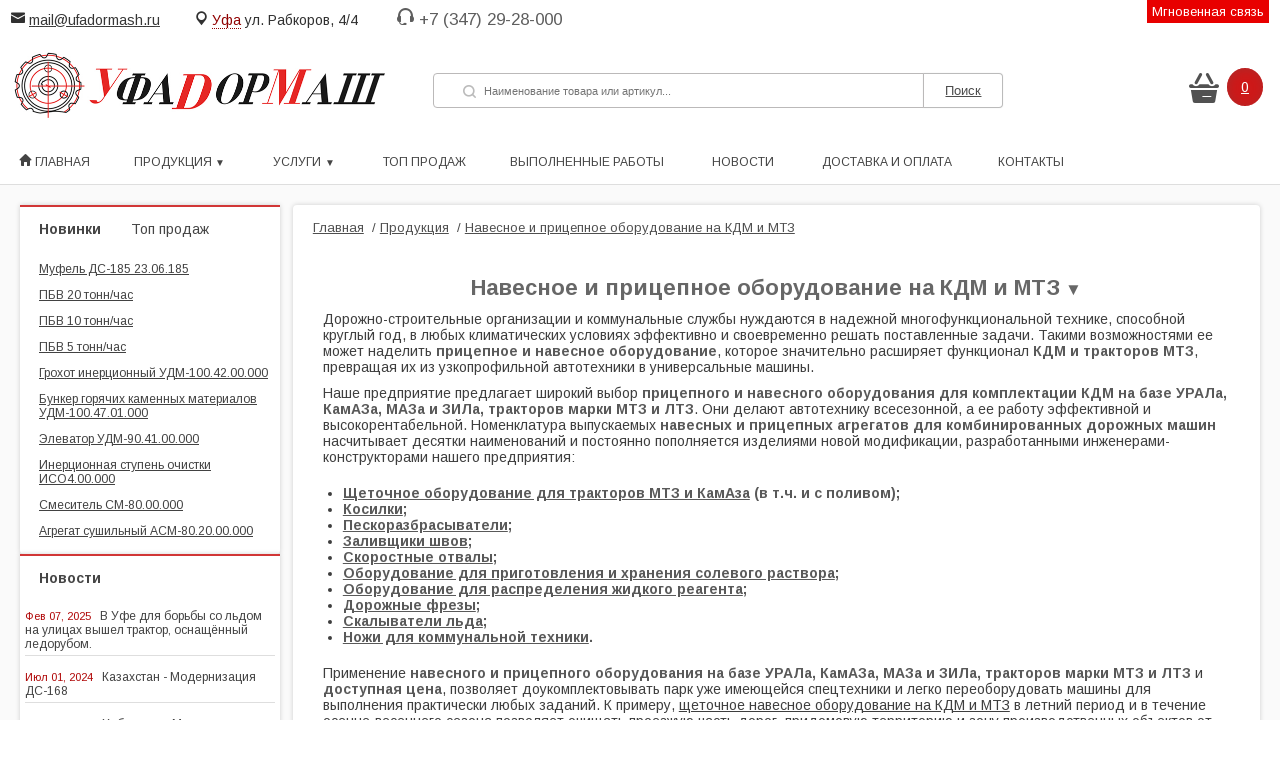

--- FILE ---
content_type: text/html; charset=utf-8
request_url: https://ufadormash.ru/products/navesnoe-i-pritsepnoe-oborudovanie-na-kdm/
body_size: 20296
content:




<!DOCTYPE html>
<html lang="ru-RU" class="no-js">
<head>
    <meta charset="utf-8" /><script type="text/javascript">(window.NREUM||(NREUM={})).init={ajax:{deny_list:["bam.nr-data.net"]},feature_flags:["soft_nav"]};(window.NREUM||(NREUM={})).loader_config={licenseKey:"2737766d88",applicationID:"5213115",browserID:"5213117"};;/*! For license information please see nr-loader-rum-1.308.0.min.js.LICENSE.txt */
(()=>{var e,t,r={163:(e,t,r)=>{"use strict";r.d(t,{j:()=>E});var n=r(384),i=r(1741);var a=r(2555);r(860).K7.genericEvents;const s="experimental.resources",o="register",c=e=>{if(!e||"string"!=typeof e)return!1;try{document.createDocumentFragment().querySelector(e)}catch{return!1}return!0};var d=r(2614),u=r(944),l=r(8122);const f="[data-nr-mask]",g=e=>(0,l.a)(e,(()=>{const e={feature_flags:[],experimental:{allow_registered_children:!1,resources:!1},mask_selector:"*",block_selector:"[data-nr-block]",mask_input_options:{color:!1,date:!1,"datetime-local":!1,email:!1,month:!1,number:!1,range:!1,search:!1,tel:!1,text:!1,time:!1,url:!1,week:!1,textarea:!1,select:!1,password:!0}};return{ajax:{deny_list:void 0,block_internal:!0,enabled:!0,autoStart:!0},api:{get allow_registered_children(){return e.feature_flags.includes(o)||e.experimental.allow_registered_children},set allow_registered_children(t){e.experimental.allow_registered_children=t},duplicate_registered_data:!1},browser_consent_mode:{enabled:!1},distributed_tracing:{enabled:void 0,exclude_newrelic_header:void 0,cors_use_newrelic_header:void 0,cors_use_tracecontext_headers:void 0,allowed_origins:void 0},get feature_flags(){return e.feature_flags},set feature_flags(t){e.feature_flags=t},generic_events:{enabled:!0,autoStart:!0},harvest:{interval:30},jserrors:{enabled:!0,autoStart:!0},logging:{enabled:!0,autoStart:!0},metrics:{enabled:!0,autoStart:!0},obfuscate:void 0,page_action:{enabled:!0},page_view_event:{enabled:!0,autoStart:!0},page_view_timing:{enabled:!0,autoStart:!0},performance:{capture_marks:!1,capture_measures:!1,capture_detail:!0,resources:{get enabled(){return e.feature_flags.includes(s)||e.experimental.resources},set enabled(t){e.experimental.resources=t},asset_types:[],first_party_domains:[],ignore_newrelic:!0}},privacy:{cookies_enabled:!0},proxy:{assets:void 0,beacon:void 0},session:{expiresMs:d.wk,inactiveMs:d.BB},session_replay:{autoStart:!0,enabled:!1,preload:!1,sampling_rate:10,error_sampling_rate:100,collect_fonts:!1,inline_images:!1,fix_stylesheets:!0,mask_all_inputs:!0,get mask_text_selector(){return e.mask_selector},set mask_text_selector(t){c(t)?e.mask_selector="".concat(t,",").concat(f):""===t||null===t?e.mask_selector=f:(0,u.R)(5,t)},get block_class(){return"nr-block"},get ignore_class(){return"nr-ignore"},get mask_text_class(){return"nr-mask"},get block_selector(){return e.block_selector},set block_selector(t){c(t)?e.block_selector+=",".concat(t):""!==t&&(0,u.R)(6,t)},get mask_input_options(){return e.mask_input_options},set mask_input_options(t){t&&"object"==typeof t?e.mask_input_options={...t,password:!0}:(0,u.R)(7,t)}},session_trace:{enabled:!0,autoStart:!0},soft_navigations:{enabled:!0,autoStart:!0},spa:{enabled:!0,autoStart:!0},ssl:void 0,user_actions:{enabled:!0,elementAttributes:["id","className","tagName","type"]}}})());var p=r(6154),m=r(9324);let h=0;const v={buildEnv:m.F3,distMethod:m.Xs,version:m.xv,originTime:p.WN},b={consented:!1},y={appMetadata:{},get consented(){return this.session?.state?.consent||b.consented},set consented(e){b.consented=e},customTransaction:void 0,denyList:void 0,disabled:!1,harvester:void 0,isolatedBacklog:!1,isRecording:!1,loaderType:void 0,maxBytes:3e4,obfuscator:void 0,onerror:void 0,ptid:void 0,releaseIds:{},session:void 0,timeKeeper:void 0,registeredEntities:[],jsAttributesMetadata:{bytes:0},get harvestCount(){return++h}},_=e=>{const t=(0,l.a)(e,y),r=Object.keys(v).reduce((e,t)=>(e[t]={value:v[t],writable:!1,configurable:!0,enumerable:!0},e),{});return Object.defineProperties(t,r)};var w=r(5701);const x=e=>{const t=e.startsWith("http");e+="/",r.p=t?e:"https://"+e};var R=r(7836),k=r(3241);const A={accountID:void 0,trustKey:void 0,agentID:void 0,licenseKey:void 0,applicationID:void 0,xpid:void 0},S=e=>(0,l.a)(e,A),T=new Set;function E(e,t={},r,s){let{init:o,info:c,loader_config:d,runtime:u={},exposed:l=!0}=t;if(!c){const e=(0,n.pV)();o=e.init,c=e.info,d=e.loader_config}e.init=g(o||{}),e.loader_config=S(d||{}),c.jsAttributes??={},p.bv&&(c.jsAttributes.isWorker=!0),e.info=(0,a.D)(c);const f=e.init,m=[c.beacon,c.errorBeacon];T.has(e.agentIdentifier)||(f.proxy.assets&&(x(f.proxy.assets),m.push(f.proxy.assets)),f.proxy.beacon&&m.push(f.proxy.beacon),e.beacons=[...m],function(e){const t=(0,n.pV)();Object.getOwnPropertyNames(i.W.prototype).forEach(r=>{const n=i.W.prototype[r];if("function"!=typeof n||"constructor"===n)return;let a=t[r];e[r]&&!1!==e.exposed&&"micro-agent"!==e.runtime?.loaderType&&(t[r]=(...t)=>{const n=e[r](...t);return a?a(...t):n})})}(e),(0,n.US)("activatedFeatures",w.B)),u.denyList=[...f.ajax.deny_list||[],...f.ajax.block_internal?m:[]],u.ptid=e.agentIdentifier,u.loaderType=r,e.runtime=_(u),T.has(e.agentIdentifier)||(e.ee=R.ee.get(e.agentIdentifier),e.exposed=l,(0,k.W)({agentIdentifier:e.agentIdentifier,drained:!!w.B?.[e.agentIdentifier],type:"lifecycle",name:"initialize",feature:void 0,data:e.config})),T.add(e.agentIdentifier)}},384:(e,t,r)=>{"use strict";r.d(t,{NT:()=>s,US:()=>u,Zm:()=>o,bQ:()=>d,dV:()=>c,pV:()=>l});var n=r(6154),i=r(1863),a=r(1910);const s={beacon:"bam.nr-data.net",errorBeacon:"bam.nr-data.net"};function o(){return n.gm.NREUM||(n.gm.NREUM={}),void 0===n.gm.newrelic&&(n.gm.newrelic=n.gm.NREUM),n.gm.NREUM}function c(){let e=o();return e.o||(e.o={ST:n.gm.setTimeout,SI:n.gm.setImmediate||n.gm.setInterval,CT:n.gm.clearTimeout,XHR:n.gm.XMLHttpRequest,REQ:n.gm.Request,EV:n.gm.Event,PR:n.gm.Promise,MO:n.gm.MutationObserver,FETCH:n.gm.fetch,WS:n.gm.WebSocket},(0,a.i)(...Object.values(e.o))),e}function d(e,t){let r=o();r.initializedAgents??={},t.initializedAt={ms:(0,i.t)(),date:new Date},r.initializedAgents[e]=t}function u(e,t){o()[e]=t}function l(){return function(){let e=o();const t=e.info||{};e.info={beacon:s.beacon,errorBeacon:s.errorBeacon,...t}}(),function(){let e=o();const t=e.init||{};e.init={...t}}(),c(),function(){let e=o();const t=e.loader_config||{};e.loader_config={...t}}(),o()}},782:(e,t,r)=>{"use strict";r.d(t,{T:()=>n});const n=r(860).K7.pageViewTiming},860:(e,t,r)=>{"use strict";r.d(t,{$J:()=>u,K7:()=>c,P3:()=>d,XX:()=>i,Yy:()=>o,df:()=>a,qY:()=>n,v4:()=>s});const n="events",i="jserrors",a="browser/blobs",s="rum",o="browser/logs",c={ajax:"ajax",genericEvents:"generic_events",jserrors:i,logging:"logging",metrics:"metrics",pageAction:"page_action",pageViewEvent:"page_view_event",pageViewTiming:"page_view_timing",sessionReplay:"session_replay",sessionTrace:"session_trace",softNav:"soft_navigations",spa:"spa"},d={[c.pageViewEvent]:1,[c.pageViewTiming]:2,[c.metrics]:3,[c.jserrors]:4,[c.spa]:5,[c.ajax]:6,[c.sessionTrace]:7,[c.softNav]:8,[c.sessionReplay]:9,[c.logging]:10,[c.genericEvents]:11},u={[c.pageViewEvent]:s,[c.pageViewTiming]:n,[c.ajax]:n,[c.spa]:n,[c.softNav]:n,[c.metrics]:i,[c.jserrors]:i,[c.sessionTrace]:a,[c.sessionReplay]:a,[c.logging]:o,[c.genericEvents]:"ins"}},944:(e,t,r)=>{"use strict";r.d(t,{R:()=>i});var n=r(3241);function i(e,t){"function"==typeof console.debug&&(console.debug("New Relic Warning: https://github.com/newrelic/newrelic-browser-agent/blob/main/docs/warning-codes.md#".concat(e),t),(0,n.W)({agentIdentifier:null,drained:null,type:"data",name:"warn",feature:"warn",data:{code:e,secondary:t}}))}},1687:(e,t,r)=>{"use strict";r.d(t,{Ak:()=>d,Ze:()=>f,x3:()=>u});var n=r(3241),i=r(7836),a=r(3606),s=r(860),o=r(2646);const c={};function d(e,t){const r={staged:!1,priority:s.P3[t]||0};l(e),c[e].get(t)||c[e].set(t,r)}function u(e,t){e&&c[e]&&(c[e].get(t)&&c[e].delete(t),p(e,t,!1),c[e].size&&g(e))}function l(e){if(!e)throw new Error("agentIdentifier required");c[e]||(c[e]=new Map)}function f(e="",t="feature",r=!1){if(l(e),!e||!c[e].get(t)||r)return p(e,t);c[e].get(t).staged=!0,g(e)}function g(e){const t=Array.from(c[e]);t.every(([e,t])=>t.staged)&&(t.sort((e,t)=>e[1].priority-t[1].priority),t.forEach(([t])=>{c[e].delete(t),p(e,t)}))}function p(e,t,r=!0){const s=e?i.ee.get(e):i.ee,c=a.i.handlers;if(!s.aborted&&s.backlog&&c){if((0,n.W)({agentIdentifier:e,type:"lifecycle",name:"drain",feature:t}),r){const e=s.backlog[t],r=c[t];if(r){for(let t=0;e&&t<e.length;++t)m(e[t],r);Object.entries(r).forEach(([e,t])=>{Object.values(t||{}).forEach(t=>{t[0]?.on&&t[0]?.context()instanceof o.y&&t[0].on(e,t[1])})})}}s.isolatedBacklog||delete c[t],s.backlog[t]=null,s.emit("drain-"+t,[])}}function m(e,t){var r=e[1];Object.values(t[r]||{}).forEach(t=>{var r=e[0];if(t[0]===r){var n=t[1],i=e[3],a=e[2];n.apply(i,a)}})}},1738:(e,t,r)=>{"use strict";r.d(t,{U:()=>g,Y:()=>f});var n=r(3241),i=r(9908),a=r(1863),s=r(944),o=r(5701),c=r(3969),d=r(8362),u=r(860),l=r(4261);function f(e,t,r,a){const f=a||r;!f||f[e]&&f[e]!==d.d.prototype[e]||(f[e]=function(){(0,i.p)(c.xV,["API/"+e+"/called"],void 0,u.K7.metrics,r.ee),(0,n.W)({agentIdentifier:r.agentIdentifier,drained:!!o.B?.[r.agentIdentifier],type:"data",name:"api",feature:l.Pl+e,data:{}});try{return t.apply(this,arguments)}catch(e){(0,s.R)(23,e)}})}function g(e,t,r,n,s){const o=e.info;null===r?delete o.jsAttributes[t]:o.jsAttributes[t]=r,(s||null===r)&&(0,i.p)(l.Pl+n,[(0,a.t)(),t,r],void 0,"session",e.ee)}},1741:(e,t,r)=>{"use strict";r.d(t,{W:()=>a});var n=r(944),i=r(4261);class a{#e(e,...t){if(this[e]!==a.prototype[e])return this[e](...t);(0,n.R)(35,e)}addPageAction(e,t){return this.#e(i.hG,e,t)}register(e){return this.#e(i.eY,e)}recordCustomEvent(e,t){return this.#e(i.fF,e,t)}setPageViewName(e,t){return this.#e(i.Fw,e,t)}setCustomAttribute(e,t,r){return this.#e(i.cD,e,t,r)}noticeError(e,t){return this.#e(i.o5,e,t)}setUserId(e,t=!1){return this.#e(i.Dl,e,t)}setApplicationVersion(e){return this.#e(i.nb,e)}setErrorHandler(e){return this.#e(i.bt,e)}addRelease(e,t){return this.#e(i.k6,e,t)}log(e,t){return this.#e(i.$9,e,t)}start(){return this.#e(i.d3)}finished(e){return this.#e(i.BL,e)}recordReplay(){return this.#e(i.CH)}pauseReplay(){return this.#e(i.Tb)}addToTrace(e){return this.#e(i.U2,e)}setCurrentRouteName(e){return this.#e(i.PA,e)}interaction(e){return this.#e(i.dT,e)}wrapLogger(e,t,r){return this.#e(i.Wb,e,t,r)}measure(e,t){return this.#e(i.V1,e,t)}consent(e){return this.#e(i.Pv,e)}}},1863:(e,t,r)=>{"use strict";function n(){return Math.floor(performance.now())}r.d(t,{t:()=>n})},1910:(e,t,r)=>{"use strict";r.d(t,{i:()=>a});var n=r(944);const i=new Map;function a(...e){return e.every(e=>{if(i.has(e))return i.get(e);const t="function"==typeof e?e.toString():"",r=t.includes("[native code]"),a=t.includes("nrWrapper");return r||a||(0,n.R)(64,e?.name||t),i.set(e,r),r})}},2555:(e,t,r)=>{"use strict";r.d(t,{D:()=>o,f:()=>s});var n=r(384),i=r(8122);const a={beacon:n.NT.beacon,errorBeacon:n.NT.errorBeacon,licenseKey:void 0,applicationID:void 0,sa:void 0,queueTime:void 0,applicationTime:void 0,ttGuid:void 0,user:void 0,account:void 0,product:void 0,extra:void 0,jsAttributes:{},userAttributes:void 0,atts:void 0,transactionName:void 0,tNamePlain:void 0};function s(e){try{return!!e.licenseKey&&!!e.errorBeacon&&!!e.applicationID}catch(e){return!1}}const o=e=>(0,i.a)(e,a)},2614:(e,t,r)=>{"use strict";r.d(t,{BB:()=>s,H3:()=>n,g:()=>d,iL:()=>c,tS:()=>o,uh:()=>i,wk:()=>a});const n="NRBA",i="SESSION",a=144e5,s=18e5,o={STARTED:"session-started",PAUSE:"session-pause",RESET:"session-reset",RESUME:"session-resume",UPDATE:"session-update"},c={SAME_TAB:"same-tab",CROSS_TAB:"cross-tab"},d={OFF:0,FULL:1,ERROR:2}},2646:(e,t,r)=>{"use strict";r.d(t,{y:()=>n});class n{constructor(e){this.contextId=e}}},2843:(e,t,r)=>{"use strict";r.d(t,{G:()=>a,u:()=>i});var n=r(3878);function i(e,t=!1,r,i){(0,n.DD)("visibilitychange",function(){if(t)return void("hidden"===document.visibilityState&&e());e(document.visibilityState)},r,i)}function a(e,t,r){(0,n.sp)("pagehide",e,t,r)}},3241:(e,t,r)=>{"use strict";r.d(t,{W:()=>a});var n=r(6154);const i="newrelic";function a(e={}){try{n.gm.dispatchEvent(new CustomEvent(i,{detail:e}))}catch(e){}}},3606:(e,t,r)=>{"use strict";r.d(t,{i:()=>a});var n=r(9908);a.on=s;var i=a.handlers={};function a(e,t,r,a){s(a||n.d,i,e,t,r)}function s(e,t,r,i,a){a||(a="feature"),e||(e=n.d);var s=t[a]=t[a]||{};(s[r]=s[r]||[]).push([e,i])}},3878:(e,t,r)=>{"use strict";function n(e,t){return{capture:e,passive:!1,signal:t}}function i(e,t,r=!1,i){window.addEventListener(e,t,n(r,i))}function a(e,t,r=!1,i){document.addEventListener(e,t,n(r,i))}r.d(t,{DD:()=>a,jT:()=>n,sp:()=>i})},3969:(e,t,r)=>{"use strict";r.d(t,{TZ:()=>n,XG:()=>o,rs:()=>i,xV:()=>s,z_:()=>a});const n=r(860).K7.metrics,i="sm",a="cm",s="storeSupportabilityMetrics",o="storeEventMetrics"},4234:(e,t,r)=>{"use strict";r.d(t,{W:()=>a});var n=r(7836),i=r(1687);class a{constructor(e,t){this.agentIdentifier=e,this.ee=n.ee.get(e),this.featureName=t,this.blocked=!1}deregisterDrain(){(0,i.x3)(this.agentIdentifier,this.featureName)}}},4261:(e,t,r)=>{"use strict";r.d(t,{$9:()=>d,BL:()=>o,CH:()=>g,Dl:()=>_,Fw:()=>y,PA:()=>h,Pl:()=>n,Pv:()=>k,Tb:()=>l,U2:()=>a,V1:()=>R,Wb:()=>x,bt:()=>b,cD:()=>v,d3:()=>w,dT:()=>c,eY:()=>p,fF:()=>f,hG:()=>i,k6:()=>s,nb:()=>m,o5:()=>u});const n="api-",i="addPageAction",a="addToTrace",s="addRelease",o="finished",c="interaction",d="log",u="noticeError",l="pauseReplay",f="recordCustomEvent",g="recordReplay",p="register",m="setApplicationVersion",h="setCurrentRouteName",v="setCustomAttribute",b="setErrorHandler",y="setPageViewName",_="setUserId",w="start",x="wrapLogger",R="measure",k="consent"},5289:(e,t,r)=>{"use strict";r.d(t,{GG:()=>s,Qr:()=>c,sB:()=>o});var n=r(3878),i=r(6389);function a(){return"undefined"==typeof document||"complete"===document.readyState}function s(e,t){if(a())return e();const r=(0,i.J)(e),s=setInterval(()=>{a()&&(clearInterval(s),r())},500);(0,n.sp)("load",r,t)}function o(e){if(a())return e();(0,n.DD)("DOMContentLoaded",e)}function c(e){if(a())return e();(0,n.sp)("popstate",e)}},5607:(e,t,r)=>{"use strict";r.d(t,{W:()=>n});const n=(0,r(9566).bz)()},5701:(e,t,r)=>{"use strict";r.d(t,{B:()=>a,t:()=>s});var n=r(3241);const i=new Set,a={};function s(e,t){const r=t.agentIdentifier;a[r]??={},e&&"object"==typeof e&&(i.has(r)||(t.ee.emit("rumresp",[e]),a[r]=e,i.add(r),(0,n.W)({agentIdentifier:r,loaded:!0,drained:!0,type:"lifecycle",name:"load",feature:void 0,data:e})))}},6154:(e,t,r)=>{"use strict";r.d(t,{OF:()=>c,RI:()=>i,WN:()=>u,bv:()=>a,eN:()=>l,gm:()=>s,mw:()=>o,sb:()=>d});var n=r(1863);const i="undefined"!=typeof window&&!!window.document,a="undefined"!=typeof WorkerGlobalScope&&("undefined"!=typeof self&&self instanceof WorkerGlobalScope&&self.navigator instanceof WorkerNavigator||"undefined"!=typeof globalThis&&globalThis instanceof WorkerGlobalScope&&globalThis.navigator instanceof WorkerNavigator),s=i?window:"undefined"!=typeof WorkerGlobalScope&&("undefined"!=typeof self&&self instanceof WorkerGlobalScope&&self||"undefined"!=typeof globalThis&&globalThis instanceof WorkerGlobalScope&&globalThis),o=Boolean("hidden"===s?.document?.visibilityState),c=/iPad|iPhone|iPod/.test(s.navigator?.userAgent),d=c&&"undefined"==typeof SharedWorker,u=((()=>{const e=s.navigator?.userAgent?.match(/Firefox[/\s](\d+\.\d+)/);Array.isArray(e)&&e.length>=2&&e[1]})(),Date.now()-(0,n.t)()),l=()=>"undefined"!=typeof PerformanceNavigationTiming&&s?.performance?.getEntriesByType("navigation")?.[0]?.responseStart},6389:(e,t,r)=>{"use strict";function n(e,t=500,r={}){const n=r?.leading||!1;let i;return(...r)=>{n&&void 0===i&&(e.apply(this,r),i=setTimeout(()=>{i=clearTimeout(i)},t)),n||(clearTimeout(i),i=setTimeout(()=>{e.apply(this,r)},t))}}function i(e){let t=!1;return(...r)=>{t||(t=!0,e.apply(this,r))}}r.d(t,{J:()=>i,s:()=>n})},6630:(e,t,r)=>{"use strict";r.d(t,{T:()=>n});const n=r(860).K7.pageViewEvent},7699:(e,t,r)=>{"use strict";r.d(t,{It:()=>a,KC:()=>o,No:()=>i,qh:()=>s});var n=r(860);const i=16e3,a=1e6,s="SESSION_ERROR",o={[n.K7.logging]:!0,[n.K7.genericEvents]:!1,[n.K7.jserrors]:!1,[n.K7.ajax]:!1}},7836:(e,t,r)=>{"use strict";r.d(t,{P:()=>o,ee:()=>c});var n=r(384),i=r(8990),a=r(2646),s=r(5607);const o="nr@context:".concat(s.W),c=function e(t,r){var n={},s={},u={},l=!1;try{l=16===r.length&&d.initializedAgents?.[r]?.runtime.isolatedBacklog}catch(e){}var f={on:p,addEventListener:p,removeEventListener:function(e,t){var r=n[e];if(!r)return;for(var i=0;i<r.length;i++)r[i]===t&&r.splice(i,1)},emit:function(e,r,n,i,a){!1!==a&&(a=!0);if(c.aborted&&!i)return;t&&a&&t.emit(e,r,n);var o=g(n);m(e).forEach(e=>{e.apply(o,r)});var d=v()[s[e]];d&&d.push([f,e,r,o]);return o},get:h,listeners:m,context:g,buffer:function(e,t){const r=v();if(t=t||"feature",f.aborted)return;Object.entries(e||{}).forEach(([e,n])=>{s[n]=t,t in r||(r[t]=[])})},abort:function(){f._aborted=!0,Object.keys(f.backlog).forEach(e=>{delete f.backlog[e]})},isBuffering:function(e){return!!v()[s[e]]},debugId:r,backlog:l?{}:t&&"object"==typeof t.backlog?t.backlog:{},isolatedBacklog:l};return Object.defineProperty(f,"aborted",{get:()=>{let e=f._aborted||!1;return e||(t&&(e=t.aborted),e)}}),f;function g(e){return e&&e instanceof a.y?e:e?(0,i.I)(e,o,()=>new a.y(o)):new a.y(o)}function p(e,t){n[e]=m(e).concat(t)}function m(e){return n[e]||[]}function h(t){return u[t]=u[t]||e(f,t)}function v(){return f.backlog}}(void 0,"globalEE"),d=(0,n.Zm)();d.ee||(d.ee=c)},8122:(e,t,r)=>{"use strict";r.d(t,{a:()=>i});var n=r(944);function i(e,t){try{if(!e||"object"!=typeof e)return(0,n.R)(3);if(!t||"object"!=typeof t)return(0,n.R)(4);const r=Object.create(Object.getPrototypeOf(t),Object.getOwnPropertyDescriptors(t)),a=0===Object.keys(r).length?e:r;for(let s in a)if(void 0!==e[s])try{if(null===e[s]){r[s]=null;continue}Array.isArray(e[s])&&Array.isArray(t[s])?r[s]=Array.from(new Set([...e[s],...t[s]])):"object"==typeof e[s]&&"object"==typeof t[s]?r[s]=i(e[s],t[s]):r[s]=e[s]}catch(e){r[s]||(0,n.R)(1,e)}return r}catch(e){(0,n.R)(2,e)}}},8362:(e,t,r)=>{"use strict";r.d(t,{d:()=>a});var n=r(9566),i=r(1741);class a extends i.W{agentIdentifier=(0,n.LA)(16)}},8374:(e,t,r)=>{r.nc=(()=>{try{return document?.currentScript?.nonce}catch(e){}return""})()},8990:(e,t,r)=>{"use strict";r.d(t,{I:()=>i});var n=Object.prototype.hasOwnProperty;function i(e,t,r){if(n.call(e,t))return e[t];var i=r();if(Object.defineProperty&&Object.keys)try{return Object.defineProperty(e,t,{value:i,writable:!0,enumerable:!1}),i}catch(e){}return e[t]=i,i}},9324:(e,t,r)=>{"use strict";r.d(t,{F3:()=>i,Xs:()=>a,xv:()=>n});const n="1.308.0",i="PROD",a="CDN"},9566:(e,t,r)=>{"use strict";r.d(t,{LA:()=>o,bz:()=>s});var n=r(6154);const i="xxxxxxxx-xxxx-4xxx-yxxx-xxxxxxxxxxxx";function a(e,t){return e?15&e[t]:16*Math.random()|0}function s(){const e=n.gm?.crypto||n.gm?.msCrypto;let t,r=0;return e&&e.getRandomValues&&(t=e.getRandomValues(new Uint8Array(30))),i.split("").map(e=>"x"===e?a(t,r++).toString(16):"y"===e?(3&a()|8).toString(16):e).join("")}function o(e){const t=n.gm?.crypto||n.gm?.msCrypto;let r,i=0;t&&t.getRandomValues&&(r=t.getRandomValues(new Uint8Array(e)));const s=[];for(var o=0;o<e;o++)s.push(a(r,i++).toString(16));return s.join("")}},9908:(e,t,r)=>{"use strict";r.d(t,{d:()=>n,p:()=>i});var n=r(7836).ee.get("handle");function i(e,t,r,i,a){a?(a.buffer([e],i),a.emit(e,t,r)):(n.buffer([e],i),n.emit(e,t,r))}}},n={};function i(e){var t=n[e];if(void 0!==t)return t.exports;var a=n[e]={exports:{}};return r[e](a,a.exports,i),a.exports}i.m=r,i.d=(e,t)=>{for(var r in t)i.o(t,r)&&!i.o(e,r)&&Object.defineProperty(e,r,{enumerable:!0,get:t[r]})},i.f={},i.e=e=>Promise.all(Object.keys(i.f).reduce((t,r)=>(i.f[r](e,t),t),[])),i.u=e=>"nr-rum-1.308.0.min.js",i.o=(e,t)=>Object.prototype.hasOwnProperty.call(e,t),e={},t="NRBA-1.308.0.PROD:",i.l=(r,n,a,s)=>{if(e[r])e[r].push(n);else{var o,c;if(void 0!==a)for(var d=document.getElementsByTagName("script"),u=0;u<d.length;u++){var l=d[u];if(l.getAttribute("src")==r||l.getAttribute("data-webpack")==t+a){o=l;break}}if(!o){c=!0;var f={296:"sha512-+MIMDsOcckGXa1EdWHqFNv7P+JUkd5kQwCBr3KE6uCvnsBNUrdSt4a/3/L4j4TxtnaMNjHpza2/erNQbpacJQA=="};(o=document.createElement("script")).charset="utf-8",i.nc&&o.setAttribute("nonce",i.nc),o.setAttribute("data-webpack",t+a),o.src=r,0!==o.src.indexOf(window.location.origin+"/")&&(o.crossOrigin="anonymous"),f[s]&&(o.integrity=f[s])}e[r]=[n];var g=(t,n)=>{o.onerror=o.onload=null,clearTimeout(p);var i=e[r];if(delete e[r],o.parentNode&&o.parentNode.removeChild(o),i&&i.forEach(e=>e(n)),t)return t(n)},p=setTimeout(g.bind(null,void 0,{type:"timeout",target:o}),12e4);o.onerror=g.bind(null,o.onerror),o.onload=g.bind(null,o.onload),c&&document.head.appendChild(o)}},i.r=e=>{"undefined"!=typeof Symbol&&Symbol.toStringTag&&Object.defineProperty(e,Symbol.toStringTag,{value:"Module"}),Object.defineProperty(e,"__esModule",{value:!0})},i.p="https://js-agent.newrelic.com/",(()=>{var e={374:0,840:0};i.f.j=(t,r)=>{var n=i.o(e,t)?e[t]:void 0;if(0!==n)if(n)r.push(n[2]);else{var a=new Promise((r,i)=>n=e[t]=[r,i]);r.push(n[2]=a);var s=i.p+i.u(t),o=new Error;i.l(s,r=>{if(i.o(e,t)&&(0!==(n=e[t])&&(e[t]=void 0),n)){var a=r&&("load"===r.type?"missing":r.type),s=r&&r.target&&r.target.src;o.message="Loading chunk "+t+" failed: ("+a+": "+s+")",o.name="ChunkLoadError",o.type=a,o.request=s,n[1](o)}},"chunk-"+t,t)}};var t=(t,r)=>{var n,a,[s,o,c]=r,d=0;if(s.some(t=>0!==e[t])){for(n in o)i.o(o,n)&&(i.m[n]=o[n]);if(c)c(i)}for(t&&t(r);d<s.length;d++)a=s[d],i.o(e,a)&&e[a]&&e[a][0](),e[a]=0},r=self["webpackChunk:NRBA-1.308.0.PROD"]=self["webpackChunk:NRBA-1.308.0.PROD"]||[];r.forEach(t.bind(null,0)),r.push=t.bind(null,r.push.bind(r))})(),(()=>{"use strict";i(8374);var e=i(8362),t=i(860);const r=Object.values(t.K7);var n=i(163);var a=i(9908),s=i(1863),o=i(4261),c=i(1738);var d=i(1687),u=i(4234),l=i(5289),f=i(6154),g=i(944),p=i(384);const m=e=>f.RI&&!0===e?.privacy.cookies_enabled;function h(e){return!!(0,p.dV)().o.MO&&m(e)&&!0===e?.session_trace.enabled}var v=i(6389),b=i(7699);class y extends u.W{constructor(e,t){super(e.agentIdentifier,t),this.agentRef=e,this.abortHandler=void 0,this.featAggregate=void 0,this.loadedSuccessfully=void 0,this.onAggregateImported=new Promise(e=>{this.loadedSuccessfully=e}),this.deferred=Promise.resolve(),!1===e.init[this.featureName].autoStart?this.deferred=new Promise((t,r)=>{this.ee.on("manual-start-all",(0,v.J)(()=>{(0,d.Ak)(e.agentIdentifier,this.featureName),t()}))}):(0,d.Ak)(e.agentIdentifier,t)}importAggregator(e,t,r={}){if(this.featAggregate)return;const n=async()=>{let n;await this.deferred;try{if(m(e.init)){const{setupAgentSession:t}=await i.e(296).then(i.bind(i,3305));n=t(e)}}catch(e){(0,g.R)(20,e),this.ee.emit("internal-error",[e]),(0,a.p)(b.qh,[e],void 0,this.featureName,this.ee)}try{if(!this.#t(this.featureName,n,e.init))return(0,d.Ze)(this.agentIdentifier,this.featureName),void this.loadedSuccessfully(!1);const{Aggregate:i}=await t();this.featAggregate=new i(e,r),e.runtime.harvester.initializedAggregates.push(this.featAggregate),this.loadedSuccessfully(!0)}catch(e){(0,g.R)(34,e),this.abortHandler?.(),(0,d.Ze)(this.agentIdentifier,this.featureName,!0),this.loadedSuccessfully(!1),this.ee&&this.ee.abort()}};f.RI?(0,l.GG)(()=>n(),!0):n()}#t(e,r,n){if(this.blocked)return!1;switch(e){case t.K7.sessionReplay:return h(n)&&!!r;case t.K7.sessionTrace:return!!r;default:return!0}}}var _=i(6630),w=i(2614),x=i(3241);class R extends y{static featureName=_.T;constructor(e){var t;super(e,_.T),this.setupInspectionEvents(e.agentIdentifier),t=e,(0,c.Y)(o.Fw,function(e,r){"string"==typeof e&&("/"!==e.charAt(0)&&(e="/"+e),t.runtime.customTransaction=(r||"http://custom.transaction")+e,(0,a.p)(o.Pl+o.Fw,[(0,s.t)()],void 0,void 0,t.ee))},t),this.importAggregator(e,()=>i.e(296).then(i.bind(i,3943)))}setupInspectionEvents(e){const t=(t,r)=>{t&&(0,x.W)({agentIdentifier:e,timeStamp:t.timeStamp,loaded:"complete"===t.target.readyState,type:"window",name:r,data:t.target.location+""})};(0,l.sB)(e=>{t(e,"DOMContentLoaded")}),(0,l.GG)(e=>{t(e,"load")}),(0,l.Qr)(e=>{t(e,"navigate")}),this.ee.on(w.tS.UPDATE,(t,r)=>{(0,x.W)({agentIdentifier:e,type:"lifecycle",name:"session",data:r})})}}class k extends e.d{constructor(e){var t;(super(),f.gm)?(this.features={},(0,p.bQ)(this.agentIdentifier,this),this.desiredFeatures=new Set(e.features||[]),this.desiredFeatures.add(R),(0,n.j)(this,e,e.loaderType||"agent"),t=this,(0,c.Y)(o.cD,function(e,r,n=!1){if("string"==typeof e){if(["string","number","boolean"].includes(typeof r)||null===r)return(0,c.U)(t,e,r,o.cD,n);(0,g.R)(40,typeof r)}else(0,g.R)(39,typeof e)},t),function(e){(0,c.Y)(o.Dl,function(t,r=!1){if("string"!=typeof t&&null!==t)return void(0,g.R)(41,typeof t);const n=e.info.jsAttributes["enduser.id"];r&&null!=n&&n!==t?(0,a.p)(o.Pl+"setUserIdAndResetSession",[t],void 0,"session",e.ee):(0,c.U)(e,"enduser.id",t,o.Dl,!0)},e)}(this),function(e){(0,c.Y)(o.nb,function(t){if("string"==typeof t||null===t)return(0,c.U)(e,"application.version",t,o.nb,!1);(0,g.R)(42,typeof t)},e)}(this),function(e){(0,c.Y)(o.d3,function(){e.ee.emit("manual-start-all")},e)}(this),function(e){(0,c.Y)(o.Pv,function(t=!0){if("boolean"==typeof t){if((0,a.p)(o.Pl+o.Pv,[t],void 0,"session",e.ee),e.runtime.consented=t,t){const t=e.features.page_view_event;t.onAggregateImported.then(e=>{const r=t.featAggregate;e&&!r.sentRum&&r.sendRum()})}}else(0,g.R)(65,typeof t)},e)}(this),this.run()):(0,g.R)(21)}get config(){return{info:this.info,init:this.init,loader_config:this.loader_config,runtime:this.runtime}}get api(){return this}run(){try{const e=function(e){const t={};return r.forEach(r=>{t[r]=!!e[r]?.enabled}),t}(this.init),n=[...this.desiredFeatures];n.sort((e,r)=>t.P3[e.featureName]-t.P3[r.featureName]),n.forEach(r=>{if(!e[r.featureName]&&r.featureName!==t.K7.pageViewEvent)return;if(r.featureName===t.K7.spa)return void(0,g.R)(67);const n=function(e){switch(e){case t.K7.ajax:return[t.K7.jserrors];case t.K7.sessionTrace:return[t.K7.ajax,t.K7.pageViewEvent];case t.K7.sessionReplay:return[t.K7.sessionTrace];case t.K7.pageViewTiming:return[t.K7.pageViewEvent];default:return[]}}(r.featureName).filter(e=>!(e in this.features));n.length>0&&(0,g.R)(36,{targetFeature:r.featureName,missingDependencies:n}),this.features[r.featureName]=new r(this)})}catch(e){(0,g.R)(22,e);for(const e in this.features)this.features[e].abortHandler?.();const t=(0,p.Zm)();delete t.initializedAgents[this.agentIdentifier]?.features,delete this.sharedAggregator;return t.ee.get(this.agentIdentifier).abort(),!1}}}var A=i(2843),S=i(782);class T extends y{static featureName=S.T;constructor(e){super(e,S.T),f.RI&&((0,A.u)(()=>(0,a.p)("docHidden",[(0,s.t)()],void 0,S.T,this.ee),!0),(0,A.G)(()=>(0,a.p)("winPagehide",[(0,s.t)()],void 0,S.T,this.ee)),this.importAggregator(e,()=>i.e(296).then(i.bind(i,2117))))}}var E=i(3969);class I extends y{static featureName=E.TZ;constructor(e){super(e,E.TZ),f.RI&&document.addEventListener("securitypolicyviolation",e=>{(0,a.p)(E.xV,["Generic/CSPViolation/Detected"],void 0,this.featureName,this.ee)}),this.importAggregator(e,()=>i.e(296).then(i.bind(i,9623)))}}new k({features:[R,T,I],loaderType:"lite"})})()})();</script><script type="text/javascript">window.NREUM||(NREUM={});NREUM.info={"beacon":"bam.nr-data.net","queueTime":0,"licenseKey":"2737766d88","agent":"","transactionName":"Y1NQZUAAVkdZBRJdCloZdERcAkxdVwhJRwxZRl5UQgBfXVYHEl0KWgxWVFEOSlVMAw==","applicationID":"5213115","errorBeacon":"bam.nr-data.net","applicationTime":134}</script>
    <meta name="description" content="Щеточное оборудование на переднее КДМ, щеточное оборудование на среднее КДМ, щеточное оборудование на заднее КДМ, скалывающее оборудование." />
    <link href='https://fonts.googleapis.com/css?family=Arimo:400,700,400italic&subset=latin,cyrillic' rel='stylesheet' type='text/css'>
    <link rel="shortcut icon" href="https://ufadormash.ru/favicon.ico" type="image/vnd.microsoft.icon" />
    <title>УфаДорМаш.Ru | Навесное и прицепное оборудование на КДМ и МТЗ</title>
    <link rel="stylesheet" href="/static/CACHE/css/14e9706b587c.css" type="text/css" />
    <script src="/static/js/modernizr.min.js"></script>
    <script src="//ajax.googleapis.com/ajax/libs/jquery/1.11.0/jquery.min.js"></script>
    <script src="//ajax.googleapis.com/ajax/libs/jqueryui/1.11.0/jquery-ui.min.js"></script>
    <!--[if lt IE 8]><script type="text/javascript">setTimeout( 'location="/bad-browser/";');</script><![endif]-->
    <!--[if IE]><link rel="stylesheet" href="/static/css/ie.css" /><![endif]-->
    
</head>
<body>

<div id="overlay"></div>
<div id="invoice_detail_popup">
    <div class="close">X</div>
    <div class="loaded_data"></div>
</div>
<div id="main-wrapper">
    


<header id="top">
    <div class="wrapper">
        <ul class="contacts">
            <li class="mail"><i class="icon-emailalt"></i>&nbsp;<a class="feedback" href="#">mail@ufadormash.ru</a></li>
            <li class="location"><i class="icon-map-marker"></i>
                <a class="city"><span>Уфа</span></a>&nbsp;<span class="address">ул. Рабкоров, 4/4</span>
                <ul class="location-chooser">
                    <li class="first" data-address="ул. Рабкоров, 4/4" data-phone="+7 (347) 29-28-000">Уфа</li>

                    <li data-address="ул. Каширская, 7" data-phone="+7 (863) 30-50-379">Ростов-на-Дону</li>
                    <li data-address="Серебряническая Набережная, 29" data-phone="+7 (495) 926-07-41">Москва</li>
                    <li data-address="ул. Пограничников, 28" data-phone="+7 (391) 257-32-31">Красноярск</li>

                </ul>
            </li>
            <li class="phone"><i class="icon-headphonesalt"></i>&nbsp;<span class="office-phone">+7 (347) 29-28-000</span></li>
        </ul>
        <ul class="topmenu">



            <li class="last"><a href="#" class="feedback">Мгновенная связь</a></li>
            <!--Change language form -->













        </ul>
        <div class="clear"></div>
        <div id="header">
            <div class="logo" style="cursor:pointer;" onclick="window.location = '/';">
                <img class="no-bckgrSize" src="/static/img/logo.jpg"/>
            </div>
            <div class="cart" id="lcart"><i class="icon-emptycart" style="float: left"></i>&nbsp;<a href="/cart/"><span id="items_in_cart" class="items_in_cart">0</span></a></div>

            
<div class="search">
    <form method="get" action="/search/" data-action=/search/ajax_search/>
        <input class="srch" type="search" placeholder="Наименование товара или артикул..." name="q">
        <input type="submit" value="Поиск"><i class="icon-search srch-sign"></i>
    </form>
</div>
<script type="text/javascript">
$(function(){
    $('.srch').autocomplete({
        source: "/search/ajax_search/",
        minLength: 3
    });
})
</script>
        <div class="clear"></div>
        </div>
        <nav id="topmenu">
            <ul class="menu">
                <li class="first"><a href="/" title="УфаДорМаш.Ru"><i class="icon-home"></i>&nbsp;Главная</a></li>
                <li class="production"><a >Продукция</a></li>
                <li class="services">
                    <a href="#">Услуги</a>
                    <ul class="services">
                        
                            <li><a class="service-detail" href="/services/monitoring-i-dispetcherizatsiya-abz/">Мониторинг и диспетчеризация АБЗ</a></li>
                        
                            <li><a class="service-detail" href="/services/kompleksnoe-osnaschenie-kdm/">Комплексное оснащение КДМ</a></li>
                        
                            <li><a class="service-detail" href="/services/arenda-abz/">Аренда АБЗ</a></li>
                        
                            <li><a class="service-detail" href="/services/modernizatsiya-abz/">Модернизация АБЗ</a></li>
                        
                            <li><a class="service-detail" href="/services/defektovka-abz/">Дефектовка АБЗ</a></li>
                        
                            <li><a class="service-detail" href="/services/perevod-na-tenzometriyu/">Перевод на тензометрию</a></li>
                        
                    </ul>
                </li>

                <li class="we-recomend"><a class="scrollTo" href="/#topSales-anchor" title="Топ продаж">Топ продаж</a></li>
                <li class="we-recomend"><a class="scrollTo negativeOffset" href="/#reviews" title="Выполненные работы">Выполненные работы</a></li>
                <li class="news-block"><a href="/news/" title="Новости">Новости</a></li>
                <li><a href="/payment/" title="Доставка и оплата">Доставка и оплата</a></li>
                <li class="aboutus"><a href="/contacts/" title="Контакты">Контакты</a></li>
            </ul>
        </nav>
        <div id="production" data-url=/root_main_menu/></div>
    </div>
    
<div id="feedback">

</div>

<script type="text/javascript" src="/static/js/jquery.maskedinput.min.js"></script>


</header>


    
    
<div id="outer">
    <aside id="sidebar">
        
<div class="side-nav">
    
    <div class="nav">
    <a class="title ajax-side-top-sales active" href="/root/ajax_side_newest/">Новинки</a>
    <a class="title ajax-side-top-sales" href="/root/ajax_side_top_sales/">Топ продаж</a>
    <div class="side_ajax_data">
    <ul class="cat">
        
            
            <li><a href="/products/zapasnyie-chasti-dlya-abz/mufel-ds-185-2306185/" title="Муфель ДС-185 23.06.185&nbsp;ДС-158, ДС-185, ДС185У">Муфель ДС-185 23.06.185</a></li>
            
        
            
            <li><a href="/products/ustanovki-pbv/pbv-20-tonnchas-/" title="ПБВ 20 тонн/час &nbsp;">ПБВ 20 тонн/час </a></li>
            
        
            
            <li><a href="/products/ustanovki-pbv/pbv-10-tonnchas/" title="ПБВ 10 тонн/час&nbsp;">ПБВ 10 тонн/час</a></li>
            
        
            
            <li><a href="/products/ustanovki-pbv/pbv-5-tonnchas-/" title="ПБВ 5 тонн/час &nbsp;">ПБВ 5 тонн/час </a></li>
            
        
            
            <li><a href="/products/asfaltobetonnyie-zavodyi/grohot-inertsionnyij-udm-1004200000/" title="Грохот инерционный УДМ-100.42.00.000&nbsp;ДС-185-80">Грохот инерционный УДМ-100.42.00.000</a></li>
            
        
            
            <li><a href="/products/asfaltobetonnyie-zavodyi/bunker-goryachih-kamennyih-materialov-udm-1004701000/" title="Бункер горячих каменных материалов УДМ-100.47.01.000&nbsp;ДС-185-80">Бункер горячих каменных материалов УДМ-100.47.01.000</a></li>
            
        
            
            <li><a href="/products/asfaltobetonnyie-zavodyi/elevator-udm-904100000/" title="Элеватор УДМ-90.41.00.000&nbsp;ДС-185-80">Элеватор УДМ-90.41.00.000</a></li>
            
        
            
            <li><a href="/products/asfaltobetonnyie-zavodyi/inertsionnaya-stupen-ochistki-iso400000/" title="Инерционная ступень очистки ИСО4.00.000&nbsp;АБЗ ДС-185-80, ДС-117-2К, ДС-158, ДС-185">Инерционная ступень очистки ИСО4.00.000</a></li>
            
        
            
            <li><a href="/products/modernizatsiya-abz/smesitel-sm-8000000/" title="Смеситель СМ-80.00.000&nbsp;ДС">Смеситель СМ-80.00.000</a></li>
            
        
            
            <li><a href="/products/modernizatsiya-abz/agregat-sushilnyij-asm-802000000/" title="Агрегат сушильный АСМ-80.20.00.000&nbsp;АБЗ ДС-185-80,  ДС-117-2Е, ДС-158, ДС-185">Агрегат сушильный АСМ-80.20.00.000</a></li>
            
        
    </ul>
    </div>
    </div>
    <div class="nav">
        <a class="title active" href="/news/">Новости</a>
        
        
        <ul class="cat">
            
                <li class="news-announce"><span class="date">Фев 07, 2025</span>
                    <a href="/news/580/" title="В Уфе для борьбы со льдом на улицах вышел трактор, оснащённый ледорубом.">В Уфе для борьбы со льдом на улицах вышел трактор, оснащённый ледорубом.</a></li>
                
            
                <li class="news-announce"><span class="date">Июл 01, 2024</span>
                    <a href="/news/578/" title="Казахстан - Модернизация ДС-168">Казахстан - Модернизация ДС-168</a></li>
                
            
                <li class="news-announce"><span class="date">Июн 10, 2024</span>
                    <a href="/news/577/" title="Хабаровск - Модернизация ДС-158">Хабаровск - Модернизация ДС-158</a></li>
                
            
                <li class="news-announce"><span class="date">Апр 25, 2024</span>
                    <a href="/news/576/" title="Нижний Тагил – Модернизация системы управления БРУ">Нижний Тагил – Модернизация системы управления БРУ</a></li>
                
            
                <li class="news-announce"><span class="date">Мар 27, 2024</span>
                    <a href="/news/575/" title="Нижний Тагил – Отгрузка установки сушильного барабана">Нижний Тагил – Отгрузка установки сушильного барабана</a></li>
                
            
                <li class="news-announce"><span class="date">Фев 17, 2023</span>
                    <a href="/news/574/" title="Весеннее предложение">Весеннее предложение</a></li>
                
            
                <li class="news-announce"><span class="date">Апр 29, 2020</span>
                    <a href="/news/573/" title="Отгрузка агрегатов в Приморский край.">Отгрузка агрегатов в Приморский край.</a></li>
                
            
                <li class="news-announce"><span class="date">Апр 27, 2020</span>
                    <a href="/news/571/" title="Отгрузка бункера горячих каменных материалов в Республику Адыгея">Отгрузка бункера горячих каменных материалов в Республику Адыгея</a></li>
                
                    <li class="news-announce" style="border-bottom: none"><span class="date">Апр 27, 2020</span>
                    <a href="/news/571/" title="Отгрузка бункера горячих каменных материалов в Республику Адыгея">Отгрузка бункера горячих каменных материалов в Республику Адыгея</a></li>
                
            
        </ul>
        
        
    </div>
</div>
<div class="side-nav-fixed">
    
    <div class="nav">
    <a class="title ajax-side-top-sales active" href="/root/ajax_side_newest/">Новое на сайте</a>
    <a class="title ajax-side-top-sales" href="/root/ajax_side_top_sales/">Топ продаж</a>
    <div class="side_ajax_data">
    <ul class="cat">
        
            
            <li><a href="/products/zapasnyie-chasti-dlya-abz/mufel-ds-185-2306185/" title="Муфель ДС-185 23.06.185&nbsp;ДС-158, ДС-185, ДС185У">Муфель ДС-185 23.06.185</a></li>
            
        
            
            <li><a href="/products/ustanovki-pbv/pbv-20-tonnchas-/" title="ПБВ 20 тонн/час &nbsp;">ПБВ 20 тонн/час </a></li>
            
        
            
            <li><a href="/products/ustanovki-pbv/pbv-10-tonnchas/" title="ПБВ 10 тонн/час&nbsp;">ПБВ 10 тонн/час</a></li>
            
        
            
            <li><a href="/products/ustanovki-pbv/pbv-5-tonnchas-/" title="ПБВ 5 тонн/час &nbsp;">ПБВ 5 тонн/час </a></li>
            
        
            
            <li><a href="/products/asfaltobetonnyie-zavodyi/grohot-inertsionnyij-udm-1004200000/" title="Грохот инерционный УДМ-100.42.00.000&nbsp;ДС-185-80">Грохот инерционный УДМ-100.42.00.000</a></li>
            
        
            
            <li><a href="/products/asfaltobetonnyie-zavodyi/bunker-goryachih-kamennyih-materialov-udm-1004701000/" title="Бункер горячих каменных материалов УДМ-100.47.01.000&nbsp;ДС-185-80">Бункер горячих каменных материалов УДМ-100.47.01.000</a></li>
            
        
            
            <li><a href="/products/asfaltobetonnyie-zavodyi/elevator-udm-904100000/" title="Элеватор УДМ-90.41.00.000&nbsp;ДС-185-80">Элеватор УДМ-90.41.00.000</a></li>
            
        
            
            <li><a href="/products/asfaltobetonnyie-zavodyi/inertsionnaya-stupen-ochistki-iso400000/" title="Инерционная ступень очистки ИСО4.00.000&nbsp;АБЗ ДС-185-80, ДС-117-2К, ДС-158, ДС-185">Инерционная ступень очистки ИСО4.00.000</a></li>
            
        
            
            <li><a href="/products/modernizatsiya-abz/smesitel-sm-8000000/" title="Смеситель СМ-80.00.000&nbsp;ДС">Смеситель СМ-80.00.000</a></li>
            
        
            
            <li><a href="/products/modernizatsiya-abz/agregat-sushilnyij-asm-802000000/" title="Агрегат сушильный АСМ-80.20.00.000&nbsp;АБЗ ДС-185-80,  ДС-117-2Е, ДС-158, ДС-185">Агрегат сушильный АСМ-80.20.00.000</a></li>
            
        
    </ul>
    </div>
    </div>
</div>

    </aside>
    <div id="wrapper">
    <div id="content">
        
<div class="bread-crumbs">
    <a href="/" title="УфаДорМаш.Ru">Главная</a>&nbsp;
   
        /&nbsp;<a href="/products/" title="УфаДорМаш.Ru Асфальтобетонные заводы и запасные части для дорожной техники">Продукция</a>&nbsp;
        /&nbsp;<a href="/products/navesnoe-i-pritsepnoe-oborudovanie-na-kdm/" title="Навесное и прицепное оборудование на КДМ и МТЗ">Навесное и прицепное оборудование на КДМ и МТЗ</a>&nbsp;
    
</div>
<div class="category-about"><h1 class="category-name">Навесное и прицепное оборудование на КДМ и МТЗ</h1>
    <div class="read-more">
    
    
        
    
    <p><p>Дорожно-строительные организации и коммунальные службы нуждаются в надежной многофункциональной технике, способной круглый год, в любых климатических условиях эффективно и своевременно решать поставленные задачи. Такими возможностями ее может наделить <strong>прицепное и навесное оборудование</strong>, которое значительно расширяет функционал <strong>КДМ и тракторов МТЗ</strong>, превращая их из узкопрофильной автотехники в универсальные машины.
</p><p>Наше предприятие предлагает широкий выбор <strong>прицепного и навесного оборудования для комплектации КДМ на базе УРАЛа, КамАЗа, МАЗа и ЗИЛа, тракторов марки МТЗ и ЛТЗ</strong>. Они делают автотехнику всесезонной, а ее работу эффективной и высокорентабельной. Номенклатура выпускаемых <strong>навесных и прицепных агрегатов для комбинированных дорожных машин</strong> насчитывает десятки наименований и постоянно пополняется изделиями новой модификации, разработанными инженерами-конструкторами нашего предприятия:
</p><ul>
	<li><strong><a href="/search/?q=щеточное+оборудование" title="Щеточное оборудование для тракторов МТЗ и КамАза">Щеточное оборудование для тракторов МТЗ и КамАза</a> (в т.ч. и с поливом);</strong></li>
	<li><strong><a href="/search/?q=косилка" title="Косилки">Косилки</a>;</strong></li>
	<li><strong><a href="/search/?q=пескоразбрасыватель" title="Пескоразбрасыватели">Пескоразбрасыватели</a>;</strong></li>
	<li><strong><a href="/products/navesnoe-i-pritsepnoe-oborudovanie-na-kdm/zalivschik-shvov/" title="Заливщики швов">Заливщики швов</a>;</strong></li>
	<li><strong><a href="/products/navesnoe-i-pritsepnoe-oborudovanie-na-kdm/skorostnoj-otval-so-4100/" title="Скоростные отвалы">Скоростные отвалы</a>;</strong></li>
	<li><strong><a href="/products/navesnoe-i-pritsepnoe-oborudovanie-na-kdm/oborudovanie-dlya-prigotovleniya-i-hraneniya-solevogo-rastvora-upr-5/" title="Оборудование для приготовления и хранения солевого раствора">Оборудование для приготовления и хранения солевого раствора</a>;</strong></li>
	<li><strong><a href="/products/navesnoe-i-pritsepnoe-oborudovanie-na-kdm/oborudovanie-dlya-raspredeleniya-zhidkogo-reagenta-or-5/" title="Оборудование для распределения жидкого реагента">Оборудование для распределения жидкого реагента</a>;</strong></li>
	<li><strong><a href="/search/?q=фреза" title="Дорожные фрезы">Дорожные фрезы</a>;</strong></li>
	<li><strong><a href="/products/navesnoe-i-pritsepnoe-oborudovanie-na-kdm/skalyivatel-lda-udm-2000/" title="Скалыватели льда">Скалыватели льда</a>;</strong></li>
	<li><strong><a href="/products/nozhi-na-grejderyi-i-traktoryi/">Ножи для коммунальной техники</a>.</strong></li>
</ul><p>Применение <strong>навесного и прицепного оборудования на базе УРАЛа, КамАЗа, МАЗа и ЗИЛа, тракторов марки МТЗ и ЛТЗ </strong>и <strong>доступная цена</strong>,  позволяет доукомплектовывать парк уже имеющейся спецтехники и легко переоборудовать машины для выполнения практически любых заданий. К примеру, <a href="/search/?q=щеточное+оборудование" title="щеточное навесное оборудование на КДМ и МТЗ">щеточное навесное оборудование на КДМ и МТЗ</a> в летний период и в течение осенне-весеннего сезона позволяет очищать проезжую часть дорог, придомовую территорию и зону производственных объектов от мусора, пыли и листьев, а зимой – от свежевыпавшего снега и слякоти. При этом работа машин, оснащенных съемным оборудованием, ни в чем не уступает качеству функциональных возможностей спецтехники.
</p><p>Особого внимания заслуживает <a href="/products/navesnoe-i-pritsepnoe-oborudovanie-na-kdm/skalyivatel-lda-udm-2000/" title="навесное оборудование на трактор МТЗ скалыватель льда">навесное оборудование на трактор МТЗ скалыватель льда</a> – уникальная разработка конструкторского бюро нашего завода. Применение инновационной технологии, позволяет разрыхлять спрессованный снег и наледь в труднодоступных местах.
</p><p>Узлы и агрегаты нашего производства помогают сократить сроки выполнения работ, способствуют рациональному использованию возможностей <strong>КДМ (комбинированных дорожных машин) и тракторов МТЗ, ЛТЗ</strong>, существенно экономят расходную часть бюджета как коммунальных, так и коммерческих предприятий. Ведь <strong>купить навесное и прицепное оборудование у производителя</strong> намного практичнее, чем приобретать парк узкопрофильной техники.
</p><p>Покупка съемных узлов особенно выгодна для предприятий с небольшим автопарком. Применение дополнительных <strong>навесных агрегатов для тракторов и КДМ</strong> позволяет использовать машину круглый год, что исключает ее простои. К тому же <strong>съемное оборудование на тракторы</strong> долговечно, оно обладает высоким эксплуатационным ресурсом. В случае износа расходные детали легко заменяются новыми. При необходимости один агрегат снимается и в кратчайшие сроки на его место устанавливается другой.
</p><p>Налаженные деловые связи с надежными поставщиками качественного материала, контроль ОТК на всех этапах производства, соблюдение требований ТУ, ГОСТов, нормативных документов позволяет нам производить высококачественное оборудование, которое обеспечивает отличные эксплуатационные характеристики.
</p><p><strong>Купить навесное оборудование на КДМ (комбинированные дорожные машины) и тракторов МТЗ</strong> можно непосредственно со складов компании <strong>в городах Уфа, Москва, Ростов-на-Дону, Хабаровск, Астана</strong>. Помимо этого наши менеджеры могут организовать <a href="/payment/" title="доставку навесного оборудования на тракторы мтз для содержания автодорог">доставку навесного оборудования на мтз для содержания автодорог</a>, воспользовавшись услугами любой транспортной компании, у которой открыто представительство в г. Уфа. Для Заказчика доставка груза до терминала грузоперевозчика осуществляется бесплатно.
</p><h3>Очевидные преимущества навесных агрегатов на КДМ и тракторов МТЗ, прицепного оборудования на КДМ (комбинированных дорожных машин) нашего предприятия:</h3><ul>
	<li>достойное качество;</li>
	<li>широкий ассортимент;</li>
	<li>ощутимая финансовая выгода;</li>
	<li>легкость и простота монтажа.</li>
</ul></p>
    
    </div>
    <div class="clear"></div>
</div>





<div class="items-wrapper" itemscope itemtype="http://schema.org/ItemList">
    
        
            
            <div class="item" itemprop="itemListElement" itemscope itemtype="http://schema.org/Product">
                <div class="product-add-to-cart">
                    
                        <a class="get-service feedback" data-serv="Пескоразбрасыватель ПР-6&nbsp;МАЗ, УРАЛ, ЗИЛ" href="#">Заказать</a>
                    
                </div>
                <a itemprop="url" href="/products/navesnoe-i-pritsepnoe-oborudovanie-na-kdm/peskorazbrasyivatel-pr-6/" title="Пескоразбрасыватель ПР-6 МАЗ, УРАЛ, ЗИЛ" class="item">
                    <div class="img"><img class="lazy" itemprop="image"
                                          alt="Пескоразбрасыватель ПР-6 МАЗ, УРАЛ, ЗИЛ"
                                          data-src="/media/upload/2016/06/17/%D0%BF%D0%B5%D1%81%D0%BA%D0%B0%D1%871.jpg.320x220_q100.jpg"
                                          src="/static/img/loading.gif">
                    </div>
                    <span itemprop="name" class="name">Пескоразбрасыватель ПР-6&nbsp;</span>
            <span class="info">
                
                    <span itemprop="description" class="title">МАЗ, УРАЛ, ЗИЛ</span>
                



                <span class="more">подробнее&nbsp;&#8594;</span>
            </span>
                </a>
            </div>
        
    
        
            
            <div class="item" itemprop="itemListElement" itemscope itemtype="http://schema.org/Product">
                <div class="product-add-to-cart">
                    
                        <a class="get-service feedback" data-serv="Скалыватель льда УДМ-2000&nbsp;МТЗ-80, МТЗ-82" href="#">Заказать</a>
                    
                </div>
                <a itemprop="url" href="/products/navesnoe-i-pritsepnoe-oborudovanie-na-kdm/skalyivatel-lda-udm-2000/" title="Скалыватель льда УДМ-2000 МТЗ-80, МТЗ-82" class="item">
                    <div class="img"><img class="lazy" itemprop="image"
                                          alt="Скалыватель льда УДМ-2000 МТЗ-80, МТЗ-82"
                                          data-src="/media/upload/2020/04/21/skalibatel_T1.jpg.320x220_q100.jpg"
                                          src="/static/img/loading.gif">
                    </div>
                    <span itemprop="name" class="name">Скалыватель льда УДМ-2000&nbsp;</span>
            <span class="info">
                
                    <span itemprop="description" class="title">МТЗ-80, МТЗ-82</span>
                



                <span class="more">подробнее&nbsp;&#8594;</span>
            </span>
                </a>
            </div>
        
    
        
            
            <div class="item" itemprop="itemListElement" itemscope itemtype="http://schema.org/Product">
                <div class="product-add-to-cart">
                    
                        <a class="get-service feedback" data-serv="Фреза дорожная УДМ-ФД500.80&nbsp;МТЗ" href="#">Заказать</a>
                    
                </div>
                <a itemprop="url" href="/products/navesnoe-i-pritsepnoe-oborudovanie-na-kdm/freza-dorozhnaya-udm-fd50080/" title="Фреза дорожная УДМ-ФД500.80 МТЗ" class="item">
                    <div class="img"><img class="lazy" itemprop="image"
                                          alt="Фреза дорожная УДМ-ФД500.80 МТЗ"
                                          data-src="/media/upload/2015/03/27/freza1.jpg.320x220_q100.jpg"
                                          src="/static/img/loading.gif">
                    </div>
                    <span itemprop="name" class="name">Фреза дорожная УДМ-ФД500.80&nbsp;</span>
            <span class="info">
                
                    <span itemprop="description" class="title">МТЗ</span>
                



                <span class="more">подробнее&nbsp;&#8594;</span>
            </span>
                </a>
            </div>
        
    
        
            
            <div class="item" itemprop="itemListElement" itemscope itemtype="http://schema.org/Product">
                <div class="product-add-to-cart">
                    
                        <a class="get-service feedback" data-serv="Плужный отвал ПО-3000&nbsp;КДМ, МАЗ, ЗИЛ, УРАЛ, КАМАЗ" href="#">Заказать</a>
                    
                </div>
                <a itemprop="url" href="/products/navesnoe-i-pritsepnoe-oborudovanie-na-kdm/pluzhnyij-otval-po-3000/" title="Плужный отвал ПО-3000 КДМ, МАЗ, ЗИЛ, УРАЛ, КАМАЗ" class="item">
                    <div class="img"><img class="lazy" itemprop="image"
                                          alt="Плужный отвал ПО-3000 КДМ, МАЗ, ЗИЛ, УРАЛ, КАМАЗ"
                                          data-src="/media/upload/2014/06/25/patrulnyj_otval.jpg.320x220_q100.jpg"
                                          src="/static/img/loading.gif">
                    </div>
                    <span itemprop="name" class="name">Плужный отвал ПО-3000&nbsp;</span>
            <span class="info">
                
                    <span itemprop="description" class="title">КДМ, МАЗ, ЗИЛ, УРАЛ, КАМАЗ</span>
                



                <span class="more">подробнее&nbsp;&#8594;</span>
            </span>
                </a>
            </div>
        
    
        
            
            <div class="item" itemprop="itemListElement" itemscope itemtype="http://schema.org/Product">
                <div class="product-add-to-cart">
                    
                        <a class="get-service feedback" data-serv="Фреза дорожная УДМ-ФД480.80 без гидроходоуменьшителя&nbsp;МТЗ" href="#">Заказать</a>
                    
                </div>
                <a itemprop="url" href="/products/navesnoe-i-pritsepnoe-oborudovanie-na-kdm/freza-dorozhnaya-udm-fd48080-bez-gidrohodoumenshitelya/" title="Фреза дорожная УДМ-ФД480.80 без гидроходоуменьшителя МТЗ" class="item">
                    <div class="img"><img class="lazy" itemprop="image"
                                          alt="Фреза дорожная УДМ-ФД480.80 без гидроходоуменьшителя МТЗ"
                                          data-src="/media/upload/2014/11/20/freza.jpg.320x220_q100.jpg"
                                          src="/static/img/loading.gif">
                    </div>
                    <span itemprop="name" class="name">Фреза дорожная УДМ-ФД480.80 без гидроходоуменьшителя&nbsp;</span>
            <span class="info">
                
                    <span itemprop="description" class="title">МТЗ</span>
                



                <span class="more">подробнее&nbsp;&#8594;</span>
            </span>
                </a>
            </div>
        
    
        
            
            <div class="item" itemprop="itemListElement" itemscope itemtype="http://schema.org/Product">
                <div class="product-add-to-cart">
                    
                        <a class="get-service feedback" data-serv="Плужный отвал ПО-3000ГП&nbsp;КДМ, МАЗ, ЗИЛ, УРАЛ, КАМАЗ" href="#">Заказать</a>
                    
                </div>
                <a itemprop="url" href="/products/navesnoe-i-pritsepnoe-oborudovanie-na-kdm/pluzhnyij-otval-po-3000gp/" title="Плужный отвал ПО-3000ГП КДМ, МАЗ, ЗИЛ, УРАЛ, КАМАЗ" class="item">
                    <div class="img"><img class="lazy" itemprop="image"
                                          alt="Плужный отвал ПО-3000ГП КДМ, МАЗ, ЗИЛ, УРАЛ, КАМАЗ"
                                          data-src="/media/upload/2014/08/07/patrulnyj.jpg.320x220_q100.jpg"
                                          src="/static/img/loading.gif">
                    </div>
                    <span itemprop="name" class="name">Плужный отвал ПО-3000ГП&nbsp;</span>
            <span class="info">
                
                    <span itemprop="description" class="title">КДМ, МАЗ, ЗИЛ, УРАЛ, КАМАЗ</span>
                



                <span class="more">подробнее&nbsp;&#8594;</span>
            </span>
                </a>
            </div>
        
    
        
            
            <div class="item" itemprop="itemListElement" itemscope itemtype="http://schema.org/Product">
                <div class="product-add-to-cart">
                    
                        <a class="get-service feedback" data-serv="Фреза дорожная УДМ-ФД480.80&nbsp;МТЗ" href="#">Заказать</a>
                    
                </div>
                <a itemprop="url" href="/products/navesnoe-i-pritsepnoe-oborudovanie-na-kdm/freza-dorozhnaya-udm-fd48080/" title="Фреза дорожная УДМ-ФД480.80 МТЗ" class="item">
                    <div class="img"><img class="lazy" itemprop="image"
                                          alt="Фреза дорожная УДМ-ФД480.80 МТЗ"
                                          data-src="/media/upload/2014/05/15/freza_title.jpg.320x220_q100.jpg"
                                          src="/static/img/loading.gif">
                    </div>
                    <span itemprop="name" class="name">Фреза дорожная УДМ-ФД480.80&nbsp;</span>
            <span class="info">
                
                    <span itemprop="description" class="title">МТЗ</span>
                



                <span class="more">подробнее&nbsp;&#8594;</span>
            </span>
                </a>
            </div>
        
    
        
            
            <div class="item" itemprop="itemListElement" itemscope itemtype="http://schema.org/Product">
                <div class="product-add-to-cart">
                    
                        <a class="get-service feedback" data-serv="Щеточное оборудование гидравлическое&nbsp;МТЗ-80, МТЗ-82" href="#">Заказать</a>
                    
                </div>
                <a itemprop="url" href="/products/navesnoe-i-pritsepnoe-oborudovanie-na-kdm/schetochnoe-oborudovanie-gidravlicheskoe/" title="Щеточное оборудование гидравлическое МТЗ-80, МТЗ-82" class="item">
                    <div class="img"><img class="lazy" itemprop="image"
                                          alt="Щеточное оборудование гидравлическое МТЗ-80, МТЗ-82"
                                          data-src="/media/upload/2016/07/15/IMG_6502_1.jpg.320x220_q100.jpg"
                                          src="/static/img/loading.gif">
                    </div>
                    <span itemprop="name" class="name">Щеточное оборудование гидравлическое&nbsp;</span>
            <span class="info">
                
                    <span itemprop="description" class="title">МТЗ-80, МТЗ-82</span>
                



                <span class="more">подробнее&nbsp;&#8594;</span>
            </span>
                </a>
            </div>
        
    
        
            
            <div class="item" itemprop="itemListElement" itemscope itemtype="http://schema.org/Product">
                <div class="product-add-to-cart">
                    
                        <a class="get-service feedback" data-serv="Навеска универсальная НУ-2000&nbsp;МТЗ-80, 82" href="#">Заказать</a>
                    
                </div>
                <a itemprop="url" href="/products/navesnoe-i-pritsepnoe-oborudovanie-na-kdm/naveska-universalnaya-nu-2000/" title="Навеска универсальная НУ-2000 МТЗ-80, 82" class="item">
                    <div class="img"><img class="lazy" itemprop="image"
                                          alt="Навеска универсальная НУ-2000 МТЗ-80, 82"
                                          data-src="/media/upload/2020/04/21/a4415580-ce4a-4a4e-af6b-4d9590a3e0ed.jpg.320x220_q100.jpg"
                                          src="/static/img/loading.gif">
                    </div>
                    <span itemprop="name" class="name">Навеска универсальная НУ-2000&nbsp;</span>
            <span class="info">
                
                    <span itemprop="description" class="title">МТЗ-80, 82</span>
                



                <span class="more">подробнее&nbsp;&#8594;</span>
            </span>
                </a>
            </div>
        
    
        
            
            <div class="item" itemprop="itemListElement" itemscope itemtype="http://schema.org/Product">
                <div class="product-add-to-cart">
                    
                        <a class="get-service feedback" data-serv="Скоростной отвал СО-4100&nbsp;КАМАЗ, УРАЛ, МАЗ" href="#">Заказать</a>
                    
                </div>
                <a itemprop="url" href="/products/navesnoe-i-pritsepnoe-oborudovanie-na-kdm/skorostnoj-otval-so-4100/" title="Скоростной отвал СО-4100 КАМАЗ, УРАЛ, МАЗ" class="item">
                    <div class="img"><img class="lazy" itemprop="image"
                                          alt="Скоростной отвал СО-4100 КАМАЗ, УРАЛ, МАЗ"
                                          data-src="/media/upload/2014/10/28/%D1%81%D0%BA%D0%BE%D1%80%D0%BE%D1%81%D1%82%D0%BD%D0%BE%D0%B9_%D0%BE%D1%82%D0%B2%D0%B0%D0%BB_%D0%BE%D1%80%D0%B0%D0%BD.jpg.320x220_q100.jpg"
                                          src="/static/img/loading.gif">
                    </div>
                    <span itemprop="name" class="name">Скоростной отвал СО-4100&nbsp;</span>
            <span class="info">
                
                    <span itemprop="description" class="title">КАМАЗ, УРАЛ, МАЗ</span>
                



                <span class="more">подробнее&nbsp;&#8594;</span>
            </span>
                </a>
            </div>
        
    
        
            
            <div class="item" itemprop="itemListElement" itemscope itemtype="http://schema.org/Product">
                <div class="product-add-to-cart">
                    
                        <a class="get-service feedback" data-serv="Щеточное оборудование переднее&nbsp;МАЗ, УРАЛ, ЗИЛ" href="#">Заказать</a>
                    
                </div>
                <a itemprop="url" href="/products/navesnoe-i-pritsepnoe-oborudovanie-na-kdm/schetochnoe-oborudovanie-perednee/" title="Щеточное оборудование переднее МАЗ, УРАЛ, ЗИЛ" class="item">
                    <div class="img"><img class="lazy" itemprop="image"
                                          alt="Щеточное оборудование переднее МАЗ, УРАЛ, ЗИЛ"
                                          data-src="/media/upload/2015/02/16/%D0%A9%D0%B5%D1%82%D0%BA%D0%B0_%D0%BF%D0%B5%D1%80%D0%B5%D0%B4%D0%BD%D1%8F%D1%8F.JPG.320x220_q100.jpg"
                                          src="/static/img/loading.gif">
                    </div>
                    <span itemprop="name" class="name">Щеточное оборудование переднее&nbsp;</span>
            <span class="info">
                
                    <span itemprop="description" class="title">МАЗ, УРАЛ, ЗИЛ</span>
                



                <span class="more">подробнее&nbsp;&#8594;</span>
            </span>
                </a>
            </div>
        
    
        
            
            <div class="item" itemprop="itemListElement" itemscope itemtype="http://schema.org/Product">
                <div class="product-add-to-cart">
                    
                        <a class="get-service feedback" data-serv="Щеточное оборудование среднее&nbsp;КАМАЗ" href="#">Заказать</a>
                    
                </div>
                <a itemprop="url" href="/products/navesnoe-i-pritsepnoe-oborudovanie-na-kdm/schetochnoe-oborudovanie-srednee/" title="Щеточное оборудование среднее КАМАЗ" class="item">
                    <div class="img"><img class="lazy" itemprop="image"
                                          alt="Щеточное оборудование среднее КАМАЗ"
                                          data-src="/media/upload/2014/06/25/cshetochnoe_na_kamaz.jpg.320x220_q100.jpg"
                                          src="/static/img/loading.gif">
                    </div>
                    <span itemprop="name" class="name">Щеточное оборудование среднее&nbsp;</span>
            <span class="info">
                
                    <span itemprop="description" class="title">КАМАЗ</span>
                



                <span class="more">подробнее&nbsp;&#8594;</span>
            </span>
                </a>
            </div>
        
    
        
            
            <div class="item" itemprop="itemListElement" itemscope itemtype="http://schema.org/Product">
                <div class="product-add-to-cart">
                    
                        <a class="get-service feedback" data-serv="Щеточное оборудование заднее&nbsp;КАМАЗ, МАЗ, УРАЛ, ЗИЛ" href="#">Заказать</a>
                    
                </div>
                <a itemprop="url" href="/products/navesnoe-i-pritsepnoe-oborudovanie-na-kdm/schetochnoe-oborudovanie-zadnee/" title="Щеточное оборудование заднее КАМАЗ, МАЗ, УРАЛ, ЗИЛ" class="item">
                    <div class="img"><img class="lazy" itemprop="image"
                                          alt="Щеточное оборудование заднее КАМАЗ, МАЗ, УРАЛ, ЗИЛ"
                                          data-src="/media/upload/2014/09/03/%D0%9A%D0%94%D0%9C-%D1%89%D0%B5%D1%82%D0%BA%D0%B0.jpg.320x220_q100.jpg"
                                          src="/static/img/loading.gif">
                    </div>
                    <span itemprop="name" class="name">Щеточное оборудование заднее&nbsp;</span>
            <span class="info">
                
                    <span itemprop="description" class="title">КАМАЗ, МАЗ, УРАЛ, ЗИЛ</span>
                



                <span class="more">подробнее&nbsp;&#8594;</span>
            </span>
                </a>
            </div>
        
    
        
            
            <div class="item" itemprop="itemListElement" itemscope itemtype="http://schema.org/Product">
                <div class="product-add-to-cart">
                    
                        <a class="get-service feedback" data-serv="Оборудование для распределения жидкого реагента ОР-5&nbsp;КАМАЗ" href="#">Заказать</a>
                    
                </div>
                <a itemprop="url" href="/products/navesnoe-i-pritsepnoe-oborudovanie-na-kdm/oborudovanie-dlya-raspredeleniya-zhidkogo-reagenta-or-5/" title="Оборудование для распределения жидкого реагента ОР-5 КАМАЗ" class="item">
                    <div class="img"><img class="lazy" itemprop="image"
                                          alt="Оборудование для распределения жидкого реагента ОР-5 КАМАЗ"
                                          data-src="/media/upload/2014/10/27/IMG_1633.jpg.320x220_q100.jpg"
                                          src="/static/img/loading.gif">
                    </div>
                    <span itemprop="name" class="name">Оборудование для распределения жидкого реагента ОР-5&nbsp;</span>
            <span class="info">
                
                    <span itemprop="description" class="title">КАМАЗ</span>
                



                <span class="more">подробнее&nbsp;&#8594;</span>
            </span>
                </a>
            </div>
        
    
        
            
            <div class="item" itemprop="itemListElement" itemscope itemtype="http://schema.org/Product">
                <div class="product-add-to-cart">
                    
                        <a class="get-service feedback" data-serv="Вал щеточного оборудования&nbsp;КДМ-130" href="#">Заказать</a>
                    
                </div>
                <a itemprop="url" href="/products/navesnoe-i-pritsepnoe-oborudovanie-na-kdm/val-schetochnogo-oborudovaniya/" title="Вал щеточного оборудования КДМ-130" class="item">
                    <div class="img"><img class="lazy" itemprop="image"
                                          alt="Вал щеточного оборудования КДМ-130"
                                          data-src="/media/upload/2014/11/13/val_%D1%89%D0%B5%D1%82%D0%BE%D1%87%D0%BD%D0%BE%D0%B3%D0%BE_%D0%9A%D0%94%D0%9C-1301.jpg.320x220_q100.jpg"
                                          src="/static/img/loading.gif">
                    </div>
                    <span itemprop="name" class="name">Вал щеточного оборудования&nbsp;</span>
            <span class="info">
                
                    <span itemprop="description" class="title">КДМ-130</span>
                



                <span class="more">подробнее&nbsp;&#8594;</span>
            </span>
                </a>
            </div>
        
    
</div>
<script type="text/javascript">
    $(function(){
        $("img.lazy").lazy();
    });
</script>
<div class="paginator">

    <span class="digg_nextprev_disabled">&larr;</span>


    
        
            <span class="digg_pages_disabled">1</span>
        
    
        
            <a class="digg_pages style " href='?page=2' rel="nofollow">2</a>
        
    
        
            <a class="digg_pages style " href='?page=3' rel="nofollow">3</a>
        
    
        
            <a class="digg_pages style " href='?page=4' rel="nofollow">4</a>
        
    
        
            <a class="digg_pages style " href='?page=5' rel="nofollow">5</a>
        
    
        
            <a class="digg_pages style " href='?page=6' rel="nofollow">6</a>
        
    




    <a href='?page=2' class="digg_nextprev style " rel="next">&rarr;</a>

</div>


























    </div>
    </div>
    <div class="clear"></div>
</div>
<script type="text/javascript" src="/static/CACHE/js/d615b8eec494.js"></script>

    
        
            
    <footer id="footer-wrapper">
        <div id="footer">
            <div class="copy">
                <span class="contacts"><strong>Уфа</strong> +7 (347) 2928000 <strong>Москва</strong> +7 (495) 9260741
                    <strong>Ростов-на-Дону</strong> +7 (863) 3050379 <strong>Красноярск</strong> +7 (391) 2573231
                    Электронная почта: mail@ufadormash.ru</span>
                <br>
                <p>
                    <a href="/products/asfaltobetonnyie-zavodyi" title="Асфальтобетонные заводы">Асфальтобетонные заводы</a> и дорожная техника от производителя
                </p>
                <p>Отгрузка со складов в городах: Москва, Уфа, Екатеринбург, Ростов-на-Дону, Хабаровск, Петрозаводск, Астана, Красноярск</p>
                <p>
                    ООО <span class="udm">"<font color="#e80000">У</font>фа<font color="#e80000">Д</font>ор<font color="#e80000">М</font>аш"</span> &#169; 1992-2019 г.
                </p>

            </div>
            <div id="disclaimer">
            <span class="disclaimer">* Вся представленная на сайте информация,
                касающаяся технических характеристик, стоимости товаров,
                носит информационный характер и ни при каких условиях не является
                публичной офертой, определяемой положениями Статьи 437 (2) Гражданского кодекса РФ.
                Все цены, указанные на сайте, действительные и окончательные только при заказе через
                интернет-магазин при условии 100% предоплаты (все налоги включены). Обращаем ваше внимание на то,
                что стоимость изделий будет отличаться от цен, указанных на сайте, при реализации в офисах компании,
                при отсрочке платежа, при участии в государственных и коммерческих закупках согласно ФЗ №44
                "О контрактной системе в сфере закупок товаров, работ, услуг для обеспечения государственных и
                муниципальных нужд", ФЗ №223 "О закупках товаров, работ, услуг отдельными видами юридических лиц " и
                иных условиях .
            </span>
            </div>
        </div>
    </footer>


        
    
</div>
</body>
<script type="text/javascript" src="/static/CACHE/js/e30e54c45fb9.js"></script>
<!-- Yandex.Metrika counter -->
<script type="text/javascript">
    (function (d, w, c) {
        (w[c] = w[c] || []).push(function() {
            try {
                w.yaCounter2131198 = new Ya.Metrika({id:2131198,
                    webvisor:true,
                    clickmap:true,
                    trackLinks:true,
                    accurateTrackBounce:true});
            } catch(e) { }
        });

        var n = d.getElementsByTagName("script")[0],
                s = d.createElement("script"),
                f = function () { n.parentNode.insertBefore(s, n); };
        s.type = "text/javascript";
        s.async = true;
        s.src = (d.location.protocol == "https:" ? "https:" : "http:") + "//mc.yandex.ru/metrika/watch.js";

        if (w.opera == "[object Opera]") {
            d.addEventListener("DOMContentLoaded", f, false);
        } else { f(); }
    })(document, window, "yandex_metrika_callbacks");
</script>
<noscript><div><img src="//mc.yandex.ru/watch/2131198" style="position:absolute; left:-9999px;" alt="" /></div></noscript>
<!-- /Yandex.Metrika counter -->
<!-- Google analytics counter -->
<script>
    (function(i,s,o,g,r,a,m){i['GoogleAnalyticsObject']=r;i[r]=i[r]||function(){
                (i[r].q=i[r].q||[]).push(arguments)},i[r].l=1*new Date();a=s.createElement(o),
            m=s.getElementsByTagName(o)[0];a.async=1;a.src=g;m.parentNode.insertBefore(a,m)
    })(window,document,'script','//www.google-analytics.com/analytics.js','ga');

    ga('create', 'UA-61109371-1', 'auto');
    ga('send', 'pageview');

</script>
</html>


--- FILE ---
content_type: text/css
request_url: https://ufadormash.ru/static/CACHE/css/14e9706b587c.css
body_size: 39780
content:
body{font-family:Arimo,sans-serif;margin:0;padding:0;border:0;outline:0;-webkit-font-smoothing:subpixel-antialiased;height:100%;color:#303030;box-sizing:border-box;background:url('/static/img/body-bg.png?43b50d051bf6') #FFF}h3{text-align:center;margin:10px 0;color:#7B7B7B}.delivery>h3{margin:20px 0}b,strong{font-weight:700;color:#595959}table caption{font-size:17px;margin:20px;font-weight:700}.no-opacity #header .lcart-fixed{background:#fff}.no-opacity #billboard .slide .bgDescription{background:#fff!important;-ms-filter:"progid:DXImageTransform.Microsoft.Alpha(Opacity=90)"!important;height:180px}.no-backgroundsize #header .logo,.no-backgroundsize table.we-are-the-champions td.root-brnch,.no-backgroundsize table.we-are-the-champions td.root-rus-map{background:0 0}img.no-bckgrSize{width:100%;height:auto;display:inline-block}.no-backgroundsize table.we-are-the-champions td.root-brnch img,.no-backgroundsize table.we-are-the-champions td.root-rus-map img{max-width:65%;width:auto;height:auto}.backgroundsize img.no-bckgrSize{display:none}@font-face{font-family:ALSRublRegular;src:url('/static/fonts/rouble-webfont.eot?856c41555e0f&856c41555e0f&856c41555e0f&856c41555e0f&856c41555e0f&856c41555e0f&856c41555e0f&856c41555e0f&856c41555e0f&856c41555e0f&856c41555e0f&856c41555e0f&43b50d051bf6');src:url('/static/fonts/rouble-webfont.eot?&856c41555e0f&856c41555e0f&856c41555e0f&856c41555e0f&856c41555e0f&856c41555e0f&856c41555e0f&856c41555e0f&856c41555e0f&856c41555e0f&856c41555e0f&856c41555e0f&43b50d051bf6#iefix') format('embedded-opentype'),url('/static/fonts/rouble-webfont.woff?856c41555e0f&856c41555e0f&856c41555e0f&856c41555e0f&856c41555e0f&856c41555e0f&856c41555e0f&856c41555e0f&856c41555e0f&856c41555e0f&856c41555e0f&856c41555e0f&43b50d051bf6') format('woff'),url('/static/fonts/rouble-webfont.ttf?856c41555e0f&856c41555e0f&856c41555e0f&856c41555e0f&856c41555e0f&856c41555e0f&856c41555e0f&856c41555e0f&856c41555e0f&856c41555e0f&856c41555e0f&856c41555e0f&43b50d051bf6') format('truetype'),url('/static/fonts/rouble-webfont.svg?856c41555e0f&856c41555e0f&856c41555e0f&856c41555e0f&856c41555e0f&856c41555e0f&856c41555e0f&856c41555e0f&856c41555e0f&856c41555e0f&856c41555e0f&856c41555e0f&43b50d051bf6#ALSRublRegular') format('svg')}span.rur{font-family:ALSRublRegular;font-weight:400;line-height:1;font-size:18px!important;text-decoration:none!important;color:#323232}.product-about span.rur{color:#fff;font-size:15px!important;margin-right:2px}#bg,#bg2{background:url('/static/img/korp.jpg?de680b3d3439&de680b3d3439&de680b3d3439&de680b3d3439&de680b3d3439&de680b3d3439&de680b3d3439&de680b3d3439&de680b3d3439&de680b3d3439&de680b3d3439&de680b3d3439&43b50d051bf6') 0 210px no-repeat;bottom:0;left:20px;overflow:hidden;position:fixed;right:0;top:15px;z-index:-9999}#bg2{background:url('/static/img/korp.jpg?de680b3d3439&de680b3d3439&de680b3d3439&de680b3d3439&de680b3d3439&de680b3d3439&de680b3d3439&de680b3d3439&de680b3d3439&de680b3d3439&de680b3d3439&de680b3d3439&43b50d051bf6') 90% 210px no-repeat;left:0}*{margin:0;padding:0;border-color:#ddd}a{color:inherit}p{margin-top:10px}h1{font-size:26px;color:#525252}h1.group-name{text-align:center;margin-bottom:20px}.clear{clear:both}img{border:none}figcaption{font-size:12px}#main-wrapper{min-width:1024px;max-width:1600px;margin:0 auto;background:#fafafa;box-shadow:0 0 5px 0 rgba(0,0,0,.18)}a,a:active,a:focus{outline:0}a.a-item-wrapper{display:block;text-decoration:none}#cc{height:100%;overflow-x:hidden;max-width:1900px;margin:0 auto}#overlay{background-color:#ddd;display:none;height:100%;min-height:960px;opacity:.3;position:fixed;width:100%;z-index:3!important}#main-nav{position:fixed;width:100%;background:#fff;z-index:999999;display:none;border-bottom:1px solid #ececec}#main-nav .wrapper{background:#fff;min-width:1000px;max-width:1300px;height:51px;margin:0 auto;position:relative}#main-nav .wrapper a.home{background:url('/static/img/home_icon.jpg?de680b3d3439&de680b3d3439&de680b3d3439&de680b3d3439&de680b3d3439&de680b3d3439&de680b3d3439&de680b3d3439&de680b3d3439&de680b3d3439&de680b3d3439&de680b3d3439&43b50d051bf6') 7px 6px no-repeat;width:42px;height:52px;display:inline-block}#main-nav .wrapper a.prod{background:#82c48a;border-radius:6px;box-shadow:1px 1px 1px #3f8e35;color:#f5fff5;display:inline-block;font-size:16px;height:37px;line-height:39px;margin-left:30px;margin-top:7px;text-align:center;text-decoration:none;text-shadow:1px 1px #5ca033;-webkit-transition:all .5s ease 0s;transition:all .5s ease 0s;vertical-align:top;width:180px}#main-nav .wrapper a.prod:hover{color:#fff}.search{display:inline-block;vertical-align:top}#block-search-result{display:none}.search-results span.phrase{font-size:40px;color:#999}.search-results span.srch-result{font-size:29px;color:#777;margin-left:10px}.search-results span.srch-dont-find{font-size:19px;color:#777}#main-nav .wrapper .main-nav-search{display:inline-block;vertical-align:top;margin-left:33px;margin-top:9px;position:relative;width:620px}#main-nav .wrapper .main-nav-search input[type=search]{-moz-box-sizing:border-box;-webkit-box-sizing:border-box;-o-box-sizing:border-box;-ms-box-sizing:border-box;border:1px solid #bcbcbc;border-radius:2px;box-shadow:0 0 1px #e3e3e3;box-sizing:border-box;font-size:12px;height:35px;outline:0;padding-left:10px;-webkit-transition:all .5s ease 0s;transition:all .5s ease 0s;width:540px;-moz-appearance:none;-webkit-appearance:none}#main-nav .wrapper .main-nav-search input[type=submit]{-moz-box-sizing:border-box;-webkit-box-sizing:border-box;-o-box-sizing:border-box;-ms-box-sizing:border-box;background:url('/static/img/search.png?de680b3d3439&de680b3d3439&de680b3d3439&de680b3d3439&de680b3d3439&de680b3d3439&de680b3d3439&de680b3d3439&de680b3d3439&de680b3d3439&de680b3d3439&de680b3d3439&43b50d051bf6') -3px -1px no-repeat #fefefe;border:1px solid #cfcfcf;border-left:none;box-shadow:0 0 2px #eee;box-sizing:border-box;height:35px;position:absolute;right:0;width:85px;cursor:pointer}#main-nav .wrapper a.cart-mini{background:url('/static/img/cart-mini.png?de680b3d3439&de680b3d3439&de680b3d3439&de680b3d3439&de680b3d3439&de680b3d3439&de680b3d3439&de680b3d3439&de680b3d3439&de680b3d3439&de680b3d3439&de680b3d3439&43b50d051bf6') no-repeat;height:50px;width:60px;float:right;text-align:right;line-height:50px;margin-right:10px;color:#8a8a8a;cursor:pointer;text-decoration:underline}#top{background:#fff;z-index:2;margin:0 auto;padding:0}#top .wrapper{margin:0 auto;padding:0 11px;background:#fff;border-bottom:1px solid #dedede;position:relative}#header{height:100px;position:relative}#header .cart{height:49px;line-height:48px;text-align:right;max-width:200px;font-size:30px;color:#515151;position:absolute;right:0;padding:0 6px;top:25px;vertical-align:top}#header .lcart-fixed{position:fixed;top:0;right:11px;box-shadow:0 13px 20px -10px rgba(0,0,0,.65);border-top:2px solid #D13636;border-bottom-left-radius:4px;border-bottom-right-radius:4px;background:rgba(255,255,255,.8);z-index:3}#header .cart a{color:#FFF;font-size:14px;padding:11px 14px;background:#CD1919;text-decoration:underline;border-radius:50%;display:inline;vertical-align:top;text-align:center;box-shadow:1px 1px 10px #AE2929 inset}#header .cart a>span{vertical-align:top}#top ul.contacts,#top ul.topmenu{list-style:none}#top ul.contacts li{display:inline-block}#top ul.contacts li.mail{height:30px;line-height:30px}#top ul.contacts li.mail>a{color:#363636}#top ul.contacts li.phone{height:30px;line-height:30px;padding-left:35px;font-size:17px;color:#5e5e5e;text-shadow:1px 1px 1px #FFF}#top ul.contacts li.location{padding:10px 0 10px 30px;position:relative}#top ul.contacts li.location a.city{text-decoration:none;border-bottom:1px dotted;font-size:14px;color:#900101;cursor:pointer}#top ul.contacts li.location ul.location-chooser{position:absolute;list-style:none;display:none;border:1px solid #eee;box-shadow:0 0 10px -4px rgba(0,0,0,.4);background:#fff;top:5px;border-radius:4px;z-index:11}#top ul.contacts li.location ul.location-chooser li{padding:10px;display:block;cursor:pointer}#top ul.contacts li.location ul.location-chooser li.first{border-top-right-radius:4px;border-top-left-radius:4px}#top ul.contacts li.location ul.location-chooser li.last{border-bottom-left-radius:4px;border-bottom-right-radius:4px}#top ul.contacts li.location ul.location-chooser li:hover{color:#fff;background:#e80000;text-shadow:none}#top ul.topmenu li{border-right:1px solid #fff;display:inline-block}#topmenu ul.menu li.first{font-size:15px;margin:0}#topmenu ul.menu li.production>a:after{content:'\25BC';margin-left:3px;font-size:10px}#topmenu ul.menu li.production-active>a:after{content:'\25B2';margin-left:3px;font-size:10px}a#userLogIn{color:#303030!important;background:#fff!important}#top ul.topmenu li a{text-decoration:none;display:block;padding:4px 5px;-webkit-transition:all .3s ease;transition:all .3s ease;color:#fff;background:#e80000}#top ul.topmenu li a:hover{background:#e80000;color:#fff}#top ul.topmenu li.last{border:none}#top #feedback{background:#fff;border-radius:2px;box-shadow:2px 2px 2px #605d5d;display:none;left:50%;margin-left:-150px;padding:8px;position:absolute;top:60px;width:258px;z-index:999}#top #feedback #close{background:#F2F2F2;color:#807F7F;cursor:pointer;height:39px;line-height:38px;position:absolute;right:0;text-align:center;top:0;width:38px;border-bottom:1px solid #e4e4e4;-webkit-transition:all .5s ease;transition:all .5s ease}#top #feedback #close:hover{color:#E70909}#feedback #feedback_msg{color:#555;display:none;font-size:23px;padding:24px 5px}#feedback #one_more{display:none}#one_more>a{color:#222;font-size:13px;margin-left:5px}#top #feedback span.title{background:#F2F2F2;color:#5c5b5b;display:block;font-size:13px;margin:-8px;padding:3px 4px 5px 17px;text-shadow:1px 1px 1px #fffcfc;width:215px;height:31px;border-bottom:1px solid #E4E4E4}#top #feedback #feedback_form{margin-top:20px}#top #feedback #feedback_form input,#top #feedback #feedback_form label{display:block;font-size:13px}#top #feedback #feedback_form input[type=email],#top #feedback #feedback_form input[type=text],#top #feedback #feedback_form textarea{box-sizing:border-box;-moz-box-sizing:border-box;-webkit-box-sizing:border-box;-o-box-sizing:border-box;-ms-box-sizing:border-box;border:1px solid #d2d2d2;border-radius:2px;font-size:12px;-webkit-transition:all .5s ease 0s;transition:all .5s ease 0s;outline:0;-moz-appearance:none;-webkit-appearance:none;width:258px;height:33px;padding:4px}#top #feedback #feedback_form input[type=email]:focus,#top #feedback #feedback_form input[type=text]:focus,#top #feedback #feedback_form textarea:focus{border-color:#255a7b}#top #feedback #feedback_form textarea{height:130px;resize:none}#top #feedback #feedback_form input.send[type=submit]{background:#4ec651;border:1px solid #58c153;border-radius:4px;box-shadow:1px 1px 1px #138112;color:#fff;cursor:pointer;height:33px;margin-top:15px;text-shadow:1px 1px 1px #1c5812;width:257px}#top ul.contacts{float:left;font-size:14px;text-shadow:1px 1px 1px #fff}#header .logo{float:left;background:url('/static/img/logo.jpg?f8921f8bbd26') center no-repeat;height:100px;width:30%;position:relative;z-index:0;background-size:contain;-moz-background-size:contain;-webkit-background-size:contain;vertical-align:bottom;text-align:center}#header .search{height:100px;line-height:94px;position:absolute;width:42%;left:33%;font-size:11px}#header .search .srch-sign{position:absolute;left:7%;z-index:311;color:#BBB;top:6px;font-size:13px}#header .search input[type=search]{box-sizing:border-box;-moz-box-sizing:border-box;-webkit-box-sizing:border-box;-o-box-sizing:border-box;-ms-box-sizing:border-box;border:1px solid #bbb9b9;font-size:11px;padding-left:50px;-webkit-transition:all .5s ease 0s;transition:all .5s ease 0s;height:35px;width:93%;outline:0;-moz-appearance:none;-webkit-appearance:none;position:absolute;right:30px;top:35px;z-index:10;border-radius:4px 0 0 4px;background:0 0}#header .search input[type=search]:active,#header .search input[type=search]:focus,#header .search input[type=search]:hover{font-size:11px}#header .search input[type=submit]{-moz-box-sizing:border-box;-webkit-box-sizing:border-box;-o-box-sizing:border-box;-ms-box-sizing:border-box;position:absolute;top:35px;right:-49px;height:35px;width:80px;background:0 0;border:1px solid #BBB;box-shadow:0 0 2px #eee;box-sizing:border-box;cursor:pointer;color:#4D4D4D;border-top-right-radius:4px;border-bottom-right-radius:4px;border-left:1px solid #CDCDCD;text-decoration:underline;-webkit-transition:all .2s ease;transition:all .2s ease}#header .search input[type=submit]:hover{background:#e80000;color:#fff;border-color:#e80000}#top ul.topmenu{border-top:none;color:#6E6E6E;float:right;font-size:13px;height:20px;text-align:center;position:relative}#outer{margin:0 auto;max-width:1600px;padding:20px;position:relative;height:100%}#sidebar{height:100%;width:21%;float:left;min-width:200px;margin-bottom:30px}.side-nav-fixed{top:0;bottom:0!important;left:inherit;margin:0;position:fixed!important;width:20%;float:none;min-width:200px;display:none;z-index:2}#sidebar .nav{margin:0;box-shadow:0 0 5px 0 rgba(0,0,0,.18);background:#FFF;padding:0 0 10px;position:relative;border-top:2px solid #D13636;border-bottom-left-radius:4px;border-bottom-right-radius:4px}#sidebar .nav li.news-announce{margin:10px 0;padding:4px 0;border-bottom:1px solid #dedede}#sidebar .nav li.news-announce span.date{color:#B00707;font-size:11px;padding:2px;margin:0 -10px 0 -2px}#sidebar .nav li.news-announce a{display:inline;text-decoration:none}#sidebar .space{height:10px}#sidebar .nav ul.cat{list-style:none;padding:0 5px;margin-top:0}#sidebar .nav ul.cat li{font-size:12px;color:#424242;-webkit-transition:all .5s ease 0s;transition:all .5s ease 0s}#sidebar .nav ul.cat li:hover{color:red}#sidebar .nav a{color:inherit;display:block;margin:0 0 0 12px;padding:6px 2px}#sidebar .nav span.triangle{float:left;line-height:2.9;font-size:9px}#sidebar .nav a.title{display:inline-block;text-align:center;height:25px;line-height:30px;font-size:14px;color:#454545;padding:7px;cursor:pointer;-webkit-transition:all .5s ease;transition:all .5s ease;text-decoration:none}#sidebar .nav a.title:hover{color:red}#sidebar .nav a.active{font-weight:700;text-decoration:none;border-bottom:none}#sidebar .sbottom{bottom:0}#sidebar .side_ajax_data{padding-top:10px}#wrapper{background:#fff;border-radius:4px;box-shadow:0 0 5px 0 rgba(0,0,0,.18);padding:10px;position:relative;margin-left:22%;height:100%;min-height:100%}.paginator{margin:0 0 20px;height:40px;box-shadow:0 15px 12px -17px rgba(88,82,43,.29);padding:20px;position:relative;z-index:1;text-align:center}#topmenu{-webkit-transition:all .5s ease 0s;transition:all .5s ease 0s;color:#444;margin:0 -11px;background:#fff}#topmenu ul.menu{list-style:none;padding:0}#topmenu ul.menu>li{cursor:pointer;display:inline-block;min-width:110px;text-align:center;-webkit-transition:all .2s ease 0s;transition:all .2s ease 0s;font-size:12px!important;text-transform:uppercase}#topmenu .menu li.active,#topmenu ul.menu li:hover{background:#E80000;color:#fff;text-shadow:1px 1px 1px #633e3e}#topmenu .menu>li>a{color:inherit;display:block;padding:15px 20px;text-decoration:none}#topmenu ul.menu li.services{position:relative}#topmenu ul.menu li.services>a:after{content:'\25BC';font-size:10px;margin-left:4px}#topmenu li.aboutus{border-right:none!important}#topmenu li.services>ul.services{left:0;list-style:none;min-height:150px;height:auto;min-width:160px;position:absolute;top:57px;z-index:300;background:#fff;border-radius:4px;box-shadow:0 1px 4px rgba(68,68,68,.7),0 0 10px #fff;color:#545353;text-shadow:none;font-size:14px;-webkit-transition:all .2s ease-in-out;transition:all .2s ease-in-out;opacity:0;visibility:hidden;margin:20px 0 0;text-transform:none}#topmenu li.services:hover>ul.services{opacity:1;visibility:visible;margin:-8px 0 0;display:block!important}#topmenu li.services>ul.services:before{position:absolute;top:-17px;left:0;right:0;content:"";height:20px;display:block;width:100%}#topmenu li.services>ul.services:after{content:"";position:absolute;left:30%;bottom:100%;display:block;width:0;height:0;border-top:10px solid transparent;border-bottom:10px solid #fff;border-right:10px solid transparent;border-left:10px solid transparent;z-index:300}#topmenu li.services>ul.services>li{display:block;min-height:30px;line-height:30px;padding:5px;text-align:left;border-bottom:1px solid #ddd;white-space:nowrap;word-wrap:normal;position:relative;z-index:300;-webkit-transition:all .2s ease-in-out;transition:all .2s ease-in-out}#topmenu li.services>ul.services>li:hover{color:#fff;box-shadow:none}#topmenu li.services>ul.services>li>a.service-detail{display:block;padding:10px;color:inherit;text-decoration:none}.menu-main-container{height:70px}#content{min-height:700px;position:relative}#content div.service-detail{font-size:14px;position:relative;padding-bottom:50px}#content .all-services{float:right}.fixed{left:46%;margin-left:247px;position:fixed!important;top:90px}#content div.service-detail a.get-service{display:block;text-align:center;text-decoration:none;height:40px;line-height:40px;background:#4ec651;border:1px solid #58c153;border-radius:4px;box-shadow:1px 1px 1px #138112;color:#fff;cursor:pointer;text-shadow:1px 1px 1px #1c5812;font-size:14px;padding:1px 20px}#content div.service-detail .all-services a.title{color:#7a7979;display:block;font-size:15px;height:26px;line-height:26px;padding:3px 10px;text-decoration:none;-webkit-transition:all .5s ease 0s;transition:all .5s ease 0s;border-bottom:1px solid #f5f5f5;border-top:1px solid #f5f5f5}#content div.service-detail .all-services a.title:hover{background:#ddd;color:#fff;border-color:#fff}#content div.service-detail .all-services li.header{background:#e7e7e7;border-bottom:1px solid #fff;color:#8f8f8f;font-size:18px;height:40px;line-height:40px;margin-bottom:10px;text-align:center;text-shadow:1px 1px 1px #fff}#content div.service-detail h3{margin:10px 0;color:#595959;text-align:left}#content .all-services ul{background:#f5f5f5;border:1px solid #eaeaea;border-radius:5px;padding:0 0 25px;margin:-10px 0 0}#content div.service-detail .all-services li,#content div.service-detail b,#content div.service-detail p,#content div.service-detail strong{display:block}#content dev.service-detail .all-services ul,#content div.service-detail ol{margin:20px;padding:2px}#content div.service-detail img{max-width:60%;height:auto;border:4px solid #ddd!important;border-radius:4px;-webkit-transition:all .5s ease 0s;transition:all .5s ease 0s;margin:20px 20px 20px 0;cursor:pointer;padding:2px}#content div.service-detail table{border-collapse:collapse}#content div.service-detail td{border:1px solid #b4b4b4;padding:10px}#content div.service-detail b{margin-bottom:7px}#content div.service-detail img:hover{border-color:#E80000!important}#content div.service-detail .side-left{padding-left:10px}#content div.service-detail table{width:100%;margin:12px 0}#content div.service-detail h1{margin:14px 0}#content div.service-detail .side-left ul{margin:5px 0 0 15px}.same{position:relative}.space{height:30px}.same .sameCategory h3{color:#777;text-shadow:1px 1px 1px #DFDFDF}.same .sameCategory{color:#0B0B0B;font-size:15px;height:27px;position:absolute;right:0;left:0;text-align:center;text-shadow:1px 1px #FFF;top:-10px}.same .sameCategory a{color:inherit;-webkit-transition:all .5s ease 0s;transition:all .5s ease 0s}.same .sameCategory a:hover{color:#E52121}#content .cart,#content .category-about,#content .checkout-form,#content .items-wrapper,#content .product-detail{box-shadow:0 -15px 13px -17px rgba(88,82,43,.29);padding:80px 5px 0;text-align:center}#content .items-wrapper{box-shadow:0 -15px 10px -17px rgba(88,82,43,.2);padding:10px 0;margin-top:15px}#content .category-about,#content .product-detail{color:#3E3E3E;margin-bottom:10px;padding:20px;text-align:left;font-size:14px;overflow:hidden;position:relative;box-shadow:none}#content .category-about ul{margin:20px}#content .product-detail{padding:10px}#content .product-detail .img-cart-wrapper{float:left;padding:10px;position:relative;text-align:center;width:31%}#content .product-detail .edit-qty{display:block;height:41px;position:absolute;width:120px;z-index:1}#content .product-detail .edit-qty form input[type=text]{margin-left:-30px;margin-top:-16px;width:60px;height:30px}#content .product-detail .get-service{display:block;margin-left:160px;margin-right:0;height:39px;line-height:39px;width:120px;color:#333;border:1px solid #D7D7D7;border-radius:4px;-webkit-transition:all .3s ease;transition:all .3s ease}#content .product-detail .get-service:hover{color:#fff;background:#e80000}#content .category-about h1.category-name,#content .category-about h1.category-name-closed{text-align:center;cursor:pointer;font-size:22px;color:#676767}#content .category-about h1.category-name:after{content:'\25BC';margin-left:5px;font-size:17px}#content .category-about h1.category-name-closed:after{content:'\25b4';margin-left:5px;font-size:21px}a.read-more-a{float:right;margin-top:15px;padding:5px!important;text-decoration:none;cursor:pointer;background:#255a7b;color:#fff!important;border-radius:4px;font-size:13px;font-weight:400!important}a.read-more-a:hover{background:#255a7b!important}#content div.item{display:inline-block;vertical-align:top;margin:0 3px -20px;text-align:center;overflow:hidden;padding:5px 0 0;font-size:13px;color:#3c3c3c;-webkit-transition:all .5s ease 0s;transition:all .5s ease 0s;position:relative;border:0;height:280px;opacity:0}@media only screen and (max-width:1070px){#sidebar{display:none!important}}@media only screen and (max-width:1199px){#content div.item{max-width:24.5%}}@media only screen and (min-width:1200px){#content div.item{max-width:16.3%}}@media only screen and (min-width:1400px){#content div.item{max-width:13.9%}}@media only screen and (min-width:1600px){#content div.item{max-width:16%}}#content .item>a{color:#3c3c3c;text-decoration:none;display:block}#content .item span{font-size:13px}#content .item span.info>span.price{display:inline-block;margin-top:10px;font-size:18px;font-weight:700;color:#676666}#content .item span.info>span.more{font-size:14px;display:block;background:#e80000;color:#fff;padding:6px;width:70%;margin:10px auto;border-radius:2px}#content .product-add-to-cart{border-radius:4px;color:#3F3F3F;height:40px;line-height:40px;position:absolute;text-align:center;width:95%;z-index:1;left:50%;margin-left:-48%;border:1px solid #DDD;-webkit-transition:all .5s ease;transition:all .5s ease}#content .product-add-to-cart:hover{background:#e80000}#content .product-add-to-cart a.get-service,#content .product-add-to-cart a.in-cart{color:inherit;display:block;text-align:center;text-decoration:none;-webkit-transition:all .2s ease;transition:all .2s ease}#content .product-add-to-cart a.get-service:hover,#content .product-add-to-cart a.in-cart:hover{color:#fff}#content a.item img{max-width:100%;max-height:100%;width:auto;height:auto}#content a.item span.info{opacity:0;left:0;right:0;bottom:0;display:none}#content .product-add-to-cart a.in-cart:hover{text-decoration:none}#content .item .img,#content .item span.name,#content .item span.title{display:inline-block}#content .item span.title{display:block}#content .item .img{height:139px;margin-top:50px;width:100%;text-align:center}#content #news-wrapper{background:#fff}#content .news{font-size:14px;position:relative;margin-right:28.5%;min-height:430px;padding-left:7px;overflow:hidden}#content .news img.loading{position:absolute;width:32px;height:32px;left:50%;top:150px;margin-left:-16px;border:none;cursor:none}#content h1.news{font-size:20px;display:inline!important;margin:0}#content .news img{border:4px solid #f1f0ef;border-radius:4px;cursor:pointer;height:auto;margin:12px 0!important;-webkit-transition:all .5s ease 0s;transition:all .5s ease 0s;max-width:98%;padding:2px}#content .news a,#content .product-about a,.service-detail a{color:#3B3B3B;padding:3px;-webkit-transition:all .5s ease 0s;transition:all .5s ease 0s}#content .news a:hover,#content .product-about a:hover,.service-detail a:hover{background:#E52121;color:#fff;border-radius:3px}#content a.lght-box{text-decoration:none;padding:0;margin:0;display:inline;background:0 0}#content .news a.lght-box:hover{background:0 0}#content .news a.news-lnk{border-radius:3px;float:left!important;padding:4px;margin-top:10px;clear:both}#content .n-date{background:#EA2F2F;border-bottom-right-radius:1px;border-top-right-radius:2px;color:#fff;display:inline-block;font-size:11px;margin-right:5px;margin-top:0;padding:4px;position:relative;box-shadow:1px 1px 1px #6F1B1B}.main-page-news-preview-span .n-date{background:#EA2F2F;border-bottom-right-radius:1px;border-top-right-radius:2px;color:#fff;display:inline-block;font-size:13px;margin-right:5px;margin-top:0;padding:5px;position:relative;box-shadow:1px 1px 1px #6F1B1B}#content .news ul{list-style-type:circle;padding:5px}#content .news li{margin-left:20px}#content .news table{width:100%;border-collapse:collapse;margin:10px 0}#content .news table td{border:1px solid #e0e0e0;padding:8px}#content .news .n{margin-top:10px}#content .news h1.title,#content .news h3.title{font-size:20px;font-weight:700;display:inline;vertical-align:top}#content .announce{float:right;position:relative;width:25%;min-width:200px;margin-top:-10px;border-left:1px solid #E8E8E8}#content .announce-all-news{min-height:400px;max-height:650px;height:auto}#content .announce .paginator{position:absolute;left:-26px;bottom:-125px;box-shadow:none}#content .announce ul{list-style:none}#content .announce ul li{margin:5px;padding:4px;border-bottom:1px solid #E2E2E2;overflow:hidden}#content .announce ul li.last{border:none}#content .announce ul li span.date{color:#CB1818;font-size:12px}#content .announce ul li a.title{font-size:13px;text-decoration:none;color:#494949}#content .announce ul li a.title:hover{color:#c00}#content .announce>.header{background:#FFF;color:#595959;font-size:16px;height:35px;line-height:35px;text-align:center;text-shadow:1px 1px 1px #fff}#content .announce a.older{background:#FFF;bottom:-60px;color:#7E7E7E;cursor:pointer;display:inline-block;height:35px;left:-1px;line-height:35px;position:absolute;text-align:center;text-decoration:none;-webkit-transition:all .5s ease 0s;transition:all .5s ease 0s;right:-1px;border:1px solid #CACACA;border-bottom:3px solid #d3d3d3}#content .announce a.older:hover{background:#E52121;color:#fff;border:none}#footer,#footer-wrapper{z-index:-1}#footer #disclaimer{margin-top:130px;border-top:1px solid #dedede}#footer span.disclaimer{font-size:11px;padding:15px;display:block}#footer .copy{position:relative;color:#666;text-align:center;font-size:14px;margin:70px 0 -70px}#footer-wrapper{position:relative;background:url('/static/img/bg_dr_grader.gif?43b50d051bf6') 100% 40% no-repeat #FFF;clear:both;width:100%;z-index:1;min-width:1024px;border-top:1px solid #EFEFEF;margin-top:20px}#product-filter{background:#fff}#sitnikov-with-knife{float:right}#product-filter-form{display:block;margin:20px 0;padding-left:5px}#product-filter-form>label{display:none}#product-filter-form>input[type=submit]{cursor:pointer;font-size:12px;width:120px;color:#595959;padding:4px;background-image:-webkit-linear-gradient(top,#fefefe,#ebeded);background-image:-webkit-linear-gradient(top, #fefefe, #ebeded);background-image:linear-gradient(top,#fefefe,#ebeded);background:-ms-linear-gradient(top,#fefefe,#ebeded);filter:progid:DXImageTransform.Microsoft.gradient(startColorstr='#fefefe', endColorstr='#ebeded', GradientType=0);border-radius:4px;border:1px solid #b0b0b0;box-shadow:0 1px 3px rgba(195,215,232,.5),inset 0 0 1px rgba(255,255,255,1);text-shadow:0 1px 0 #f6f7f7}#product-filter-form>input[type=submit]:hover{background-image:-webkit-linear-gradient(top,#ebeded,#fefefe);background-image:-webkit-linear-gradient(top, #ebeded, #fefefe);background-image:linear-gradient(top,#ebeded,#fefefe);background:-ms-linear-gradient(top,#ebeded,#fefefe);filter:progid:DXImageTransform.Microsoft.gradient(startColorstr='#ebeded', endColorstr='#fefefe', GradientType=0)}#billboard{background:url('/static/img/loading.gif?c63c51f07bec&c63c51f07bec&c63c51f07bec&c63c51f07bec&c63c51f07bec&c63c51f07bec&c63c51f07bec&c63c51f07bec&c63c51f07bec&c63c51f07bec&c63c51f07bec&c63c51f07bec&43b50d051bf6') center center no-repeat #fff;box-shadow:0 3px 3px 0 rgba(0,0,0,.32);overflow:hidden;position:relative;text-align:center;z-index:1;border-bottom:1px solid #FFF;margin:0 auto;width:100%;display:table;height:600px;border-collapse:collapse;border-spacing:1px}#billboard .slide{overflow:hidden;position:relative;box-shadow:1px 2px 5px 0 rgba(0,0,0,.33) inset;border:1px solid rgba(0,0,0,.05);width:25%;display:table-cell;visibility:hidden;opacity:0;box-sizing:border-box;cursor:pointer}#billboard .slide .slide-wrapper{position:relative}#billboard .slide .more{position:absolute;bottom:35px;right:50px;width:240px;height:55px;line-height:55px;background:rgba(255,255,255,.86);display:none}#billboard .slide2 .more{bottom:50px!important;z-index:2}#billboard .slide .more a{display:block;text-decoration:none;color:#222;-webkit-transition:all .5s ease 0s;transition:all .5s ease 0s}#billboard .slide .more a:hover{background:#D42424;color:#FFF}#billboard .slide .bgDescription,#billboard .slide .description{position:absolute;display:none;top:0;right:0;width:100%;height:400px}#billboard .slide .bgDescription{background:url('/static/img/billboard/bgDescription.png?43b50d051bf6') repeat-x}#billboard .slide h3{margin:30px 0 10px 10px;text-align:left;font-weight:700;letter-spacing:1px;font-size:22px;color:#5E5E5E;padding:3px}#billboard .slide p{margin:20px 15px 15px;font-size:15px;color:#666;text-align:left;text-shadow:1px 1px 1px #fff}#billboard .slide p a{color:#333;margin-top:15px;display:block}#billboard .slide .overlay{position:absolute;left:0;right:0;bottom:0;top:0;background:rgba(176,174,174,0)}#billboard .slide .overlay-dark{background:rgba(128,123,123,0)}#billboard .slide1{background:url('/static/img/billboard/slide1.jpg?43b50d051bf6') center -200px no-repeat;border-left:none}#billboard .slide2{background:url('/static/img/billboard/slide2.jpg?43b50d051bf6') center no-repeat}#billboard .slide3{background:url('/static/img/billboard/slide3.jpg?43b50d051bf6') center -110px no-repeat}#billboard .slide4{background:url('/static/img/billboard/slide4.jpg?43b50d051bf6') center -65px no-repeat;border-right:none}#billboard .slide .bage{color:#FFF;position:absolute;left:0;right:0;z-index:1;text-shadow:1px 1px 1px #000;font-size:15px;font-weight:700;margin-top:250px;text-decoration:underline}#billboard .arrows{background:url('/static/img/arrows.png?de680b3d3439&de680b3d3439&de680b3d3439&de680b3d3439&de680b3d3439&de680b3d3439&de680b3d3439&de680b3d3439&de680b3d3439&de680b3d3439&de680b3d3439&de680b3d3439&43b50d051bf6') no-repeat;display:inline-block;height:530px;width:70px;cursor:pointer}#billboard .larrow{float:left;background-position:0 50%}#billboard .rarrow,#billboard .rarrow:hover{float:right;background-position:100% 50%}#billboard .larrow:hover{background:url('/static/img/arrows-hover.png?de680b3d3439&de680b3d3439&de680b3d3439&de680b3d3439&de680b3d3439&de680b3d3439&de680b3d3439&de680b3d3439&de680b3d3439&de680b3d3439&de680b3d3439&de680b3d3439&43b50d051bf6') 0 50% no-repeat}#billboard .rarrow:hover{background:url('/static/img/arrows-hover.png?de680b3d3439&de680b3d3439&de680b3d3439&de680b3d3439&de680b3d3439&de680b3d3439&de680b3d3439&de680b3d3439&de680b3d3439&de680b3d3439&de680b3d3439&de680b3d3439&43b50d051bf6') 100% 50% no-repeat}#content #about-wrapper{min-height:700px;padding:10px;background:#fff;position:relative}#content #about-wrapper span.title{display:block;text-align:center;margin-top:5px;color:#9B9B9B;font-style:italic}#content #about-wrapper ul.our-command-wrapper{text-align:justify}#content #about-wrapper ul.our-command-wrapper:after{width:100%;height:0;visibility:hidden;overflow:hidden;content:'';display:inline-block}#content #about-wrapper li.our-command-element{display:inline-block;margin:10px 0;vertical-align:top;width:202px;height:323px}#content #about-wrapper li.our-command-element:hover>img{filter:none;-webkit-filter:grayscale(0)}#content #about-wrapper li.our-command-element:hover>span.title{color:#333}#content #about-wrapper .about{font-size:14px;position:relative;text-align:justify}#content #about-wrapper .about img{height:auto;display:block;box-shadow:1px 1px 1px #ECECEC;border:1px solid #E5E5E5;vertical-align:top;-webkit-filter:url('/static/img/bw_filter.svg?43b50d051bf6#greyscale');filter:url('/static/img/bw_filter.svg?43b50d051bf6#greyscale');filter:gray;-webkit-filter:grayscale(100%);-webkit-filter:grayscale(1);-moz-filter:grayscale(100%);-webkit-transition:all .2s ease;transition:all .2s ease}#content #about-wrapper .photo-gallery{float:right;margin-top:10px;width:25%;position:relative;min-width:270px;padding-bottom:80px}#content #about-wrapper .photo-gallery>span.title{display:block;text-align:center;font-size:21px;color:#767676;position:relative;background:#fff}#content #about-wrapper .photo-gallery img{border:5px solid #EFEFEF;display:block;margin:10px auto;cursor:pointer;-webkit-transition:all .5s ease 0s;transition:all .5s ease 0s;box-shadow:-1px 34px 15px -23px rgba(2,2,2,.67);border-radius:4px;background-size:contain;max-width:96%;padding:2px}#content #about-wrapper .photo-gallery img.loading{position:absolute;top:50%;left:50%;margin-left:-16px;margin-top:-16px;width:32px;height:32px;border:none;cursor:none}#content #about-wrapper .photo-gallery img:hover{border-color:#E52121}#content #about-wrapper .photo-gallery a.more{bottom:0;color:#838383;cursor:pointer;height:40px;line-height:40px;position:absolute;text-align:center;text-decoration:none;-webkit-transition:all .5s ease 0s;transition:all .5s ease 0s;border:1px solid #ddd;border-radius:2px;display:block;width:100%;margin-top:30px}#content #about-wrapper .photo-gallery .more:hover{background:#E52121;color:#fff}#production{background:#fff;border-bottom:4px solid #D13636;display:none;left:0;position:absolute;right:0;top:185px;z-index:2;overflow:scroll;box-shadow:0 13px 20px -10px rgba(128,128,128,.65)}#production .wrapper{padding:0;box-shadow:none;position:relative}#production .main_menu_item{position:absolute;left:50%;top:35%;font-size:40px;color:#B5B5B5;width:400px;margin-left:-50px}#production ul.categories{display:block;font-size:13px;list-style:none;text-align:right;border-right:1px solid #D3D3D3;width:27%;border-collapse:collapse;background:#F7F6F6;max-width:350px;padding:12px 0;min-height:600px}#production ul.categories li.caption{font-size:21px;margin:10px 10px 20px;color:#777;font-weight:700}#production ul.categories li.title a.title{display:block;vertical-align:top;text-decoration:none;color:inherit;padding:10px;-webkit-transition:all .3s ease 0s;transition:all .3s ease 0s;margin:0 -1px;border:1px solid #F5F5F5;border-right:#dedede}#production ul.categories li.title a.active,#production ul.categories li.title a.title:hover{background:#FFF;border:1px solid #dedede;border-right:#fff}#production ul.product{text-align:left;background:#fff;color:#2B2B2B;list-style:none;position:relative;font-size:12px;padding:0 10px}#production ul.product li{-webkit-transition:all .2s ease 0s;transition:all .2s ease 0s;color:#8f8f8f;position:relative}#production ul.product li:hover{color:red}#production a.product-detail{-webkit-transition:all .2s ease 0s;transition:all .2s ease 0s;color:#585858;text-decoration:none;display:block;margin:0 16px;padding:5px 0}#production a.product-detail:hover{color:#3d3d3d;text-decoration:underline}#production .product-preview{display:none;position:absolute;height:99%;left:-2px;width:100%;background:#FFF;top:5px;z-index:1}#production .product-preview a.more{display:inline-block;margin-top:10px;padding:5px;background:#e80000;text-decoration:none;color:#fff;border-radius:2px}#production .product-preview .ajax_wrapper{position:absolute;top:30px;text-align:center;font-size:12px;width:100%}#production .product-preview .ajax_wrapper img{max-width:170px;max-height:120px;margin-bottom:12px;padding:14px;border:2px solid #dedede;border-radius:4px;cursor:pointer;-webkit-transition:all .3s ease;transition:all .3s ease}#production .product-preview .ajax_wrapper img:hover{border-color:#e80000}#production .product-preview .ajax_wrapper span{display:block}#production .product-preview .ajax_wrapper span.price{font-size:15px;font-weight:700;margin-top:10px}#production .product-preview .ajax_wrapper span.rur{display:inline-block}#production .product-preview a.close{position:absolute;right:-2px;cursor:pointer;width:25px;height:20px;text-align:center;line-height:20px;text-decoration:none;color:inherit;border:1px solid #dedede;border-right:none;border-top:none}#production .product-preview a.close:hover{color:#e80000}#production a.hasChild,#production a.hasChildGrp{width:11px;height:11px;float:left;cursor:pointer;position:absolute;top:6px}#production .hasChildClosed{background:url('/static/img/spoiler_plus.gif?de680b3d3439&de680b3d3439&de680b3d3439&de680b3d3439&de680b3d3439&de680b3d3439&de680b3d3439&de680b3d3439&de680b3d3439&de680b3d3439&de680b3d3439&de680b3d3439&43b50d051bf6') no-repeat}#production .hasChildOpened{background:url('/static/img/spoiler_minus.png?de680b3d3439&de680b3d3439&de680b3d3439&de680b3d3439&de680b3d3439&de680b3d3439&de680b3d3439&de680b3d3439&de680b3d3439&de680b3d3439&de680b3d3439&de680b3d3439&43b50d051bf6') no-repeat}#production li.productGroup>span{display:block;margin-left:16px}.ajax_data{position:absolute;top:0;max-width:250px;border-right:1px solid #d3d3d3;padding:25px 0}#content .product-detail .product-add-to-cart{margin:0 0 0 160px;position:static;z-index:1;width:auto}#content .product-img{margin-top:30px}#content .product-img img{max-width:97%;border:4px solid #F2F2F2;border-radius:4px;-webkit-transition:border-color .5s ease-in-out;transition:border-color .5s ease-in-out;margin-bottom:20px;padding:2px}#content .product-img img:hover{border-color:#e80000}#content .product-img .options img{max-width:25%;height:auto}#content .product-about{font-size:14px!important;padding:10px;text-align:left;margin-left:33%}#content .product-about h3{text-align:left}#content .product-about ol,#content .product-about ul{margin:20px}#content .product-about ul.classmate{list-style:none;border-spacing:20px;position:relative;top:-20px;border-bottom:1px solid #A1A1A1}#content #classmate ul.classmate li{display:inline-block;-webkit-transition:all .5s ease;transition:all .5s ease;vertical-align:top;width:140px;margin-right:10px}#content #classmate ul.classmate li a{display:inline-block;padding:10px}#content #classmate ul.classmate li a:hover{background-color:#E80000;color:#fff}#content span.rub{background:url('/static/img/ruble.png?de680b3d3439&de680b3d3439&de680b3d3439&de680b3d3439&de680b3d3439&de680b3d3439&de680b3d3439&de680b3d3439&de680b3d3439&de680b3d3439&de680b3d3439&de680b3d3439&43b50d051bf6') no-repeat;display:inline-block;height:19px;margin-left:2px;vertical-align:bottom;width:20px}#content .product-about h1.title{font-size:17px;margin-bottom:30px;color:#666565;text-shadow:1px 1px 1px #FFF;font-weight:700}#content .product-about span.article{display:block;margin-bottom:6px;font-size:15px;color:#B0B0B0;font-weight:700;text-align:left}#content .product-about span.price{background:#E80000;border-radius:3px;box-shadow:1px 1px 1px #A61919;color:#fff;font-size:15px;padding:4px 0 3px 3px;visibility:hidden;margin:10px 0;display:inline-block}#content .product-about table{border-collapse:collapse;border-color:#676767;width:100%}#content .product-about table td{padding:5px}.bread-crumbs{margin:-5px 0 10px;color:#4A4A4A;text-shadow:1px 1px #fff;font-size:13px;padding:10px}.bread-crumbs a{color:#4F4F4F;text-shadow:1px 1px #fff;-webkit-transition:all .5s ease 0s;transition:all .5s ease 0s}.bread-crumbs a:hover{color:#BE1F1F}#content .cart{padding:0;margin:-10px -10px 0}#content table.get_cart{width:100%;border-collapse:collapse}#content table.get_cart tr{border-top:1px solid #ddd}#content table.get_cart td.result{font-size:15px;font-weight:700;text-align:left}#content table.get_cart td#cart-summary,#content table.get_cart td.resultQty{font-weight:700}#content table.get_cart th{padding:15px;color:#fff}#content .cart table.get_cart td a,#content table.get_cart td{padding:5px 10px;color:#1F1F1F;font-size:14px}#content table.get_cart td a{padding:0}#content table.get_cart thead{background:#2B6386;text-shadow:1px 1px 1px #545454}#content table.get_cart td.align-left{text-align:left}#content .cart table.get_cart td.delete a{height:32px;line-height:32px;font-size:18px;display:block;-webkit-transition:all .5s ease 0s;transition:all .5s ease 0s;text-decoration:none;color:#898989}#content .cart table.get_cart td.delete{width:100px}#content .cart table.get_cart td.qty{width:100px;position:relative;display:inline-block;padding:13px}#content .cart table.get_cart td.qty .edit{display:none;cursor:pointer;position:absolute;right:14px;top:10px;width:25px;height:25px;line-height:25px;font-size:18px;color:#8C8C8C}#content .cart table.get_cart td.qty .edit:hover{color:#d21818}#content .cart table.get_cart td.qty .edit .edit-qty{position:absolute;display:none;width:106px;height:42px;border-bottom:1px solid red;left:-73px;top:-10px}#content .edit-qty .minus,#content .edit-qty .plus{width:23px;height:21px;margin-top:8px;cursor:pointer;font-size:21px;color:#999;-webkit-transition:all .5s ease 0s;transition:all .5s ease 0s}#content .edit-qty .plus{float:right}#content .edit-qty .minus:hover,#content .edit-qty .plus:hover{color:#d71c1c}.edit-qty form input[type=text]{position:absolute;width:41px;height:25px;box-sizing:border-box;text-align:center;left:50%;top:50%;margin-top:-13px;margin-left:-21px}#content .cart table.get_cart td.delete a:hover{color:#d71c1c}#content .cart table.get_cart div.row1,#content .cart table.get_cart tr.row1{background:#f7f7f7}#content .cart table.get_cart div.row2,#content .cart table.get_cart tr.row2{background:#fff}form.chk input[type=email]:focus,form.chk input[type=text]:focus,form.chk textarea:focus{border-color:#4A4A4A;outline:0}form.chk input[type=email],form.chk input[type=password],form.chk input[type=text],form.chk textarea{border:1px solid #B8B8B8;font-size:11px;line-height:normal;border-radius:2px;transition:all .2s linear 0s;-webkit-transition:all .2s linear 0s;-o-transition:all .2s linear 0s;-ms-transition:all .2s linear 0s;-moz-transition:all .2s linear 0s;outline:0;-moz-appearance:none;-webkit-appearance:none;-o-appearance:none;-ms-appearance:none;color:#1c556f;padding:7px;width:100%;box-sizing:border-box;-webkit-box-sizing:border-box;-moz-box-sizing:border-box;-o-box-sizing:border-box;-ms-box-sizing:border-box}form.chk input[type=text]{height:33px}form.chk textarea{resize:none;overflow:auto}form.chk label{font-size:14px;display:block;margin-bottom:5px;color:#0d3c52;text-align:left}form.chk p.field{display:block}form.chk ul.errorlist{font-size:12px;padding:0;float:right;text-align:left;list-style:none;background:#b22222;color:#fff}form.chk ul.errorlist li{margin:0 5px}form.chk input[type=submit].errors,form.chk input[type=submit].ok{width:100%;height:43px;margin-top:20px;box-sizing:border-box;-webkit-box-sizing:border-box;-moz-box-sizing:border-box;-o-box-sizing:border-box;-ms-box-sizing:border-box;cursor:pointer;color:#fff;font-size:15px;border-radius:4px}form.chk input[type=submit].errors:hover,form.chk input[type=submit].ok:hover{text-decoration:underline}form.chk input[type=submit].ok{background:#4ec651;border:1px solid #58c153;border-radius:4px;box-shadow:1px 1px 1px #138112;color:#fff;cursor:pointer;text-shadow:1px 1px 1px #1c5812}form.chk input[type=submit].disabled{background:#ddd!important;border-color:#ddd;box-shadow:1px 1px 1px #9f9f9f;text-shadow:1px 1px 1px #706f6f;cursor:default}form.chk input[type=submit].disabled:hover{text-decoration:none!important}form.chk input[type=submit].errors{background:#b22222;border:1px solid #b22222;width:360px}#content .checkout-form{float:left;margin:30px 10px 30px 0;padding:10px;width:32%;border-top:2px solid #E80000!important;border:1px solid #C8C8C8;min-width:297px}#content form.chk .agree{float:left;margin-right:6px;margin-top:10px}@media only screen and (min-width:1070px){#content div.how-to-get{margin:30px 0 0 41%}}@media only screen and (max-width:1070px){#content div.how-to-get{margin:30px 0 0 37%}}@media only screen and (min-width:1200px){#content div.how-to-get{margin:30px 0 0 37%}}#content .how-to-get{font-size:14px;visibility:hidden}#content .how-to-get .cart-tab{font-size:13px!important}#content .how-to-get .cart-tab ul{margin:13px;list-style:square}#content .how-to-get .cart-tab ul li{margin-left:2px}#content .how-to-get ul{list-style:none}.ui-autocomplete{background:#fff;border:1px solid #ddd;box-shadow:0 0 3px #d2d2d2;font-size:13px!important;list-style:none;overflow-x:hidden;overflow-y:scroll;padding:20px 12px 30px;max-height:300px;width:270px}.jcnext,.jcprev{position:absolute;width:20px;height:290px;top:40px;cursor:pointer;z-index:300;background:url('/static/img/arr.png?de680b3d3439&de680b3d3439&de680b3d3439&de680b3d3439&de680b3d3439&de680b3d3439&de680b3d3439&de680b3d3439&de680b3d3439&de680b3d3439&de680b3d3439&de680b3d3439&43b50d051bf6') no-repeat;display:none}.jcprev{left:-9px;background-position:0 100px}.jcnext{right:-9px;background-position:100% 100px}.carousel{margin:0 auto;text-align:center;visibility:hidden;opacity:0}.carousel>ul{list-style:none}.carousel .item:hover{box-shadow:none!important}#content a.get-invoice{display:block;margin-top:30px;float:left;padding:12px;background:#e80000;color:#fff;box-shadow:1px 1px 1px #AD4242;border-radius:2px}#content #time-count{font-size:24px!important;font-weight:700!important}@font-face{font-family:WebHostingHub-Glyphs;src:url('/static/fonts/webhostinghub-glyphs.eot?de680b3d3439&de680b3d3439&de680b3d3439&de680b3d3439&de680b3d3439&de680b3d3439&de680b3d3439&de680b3d3439&de680b3d3439&de680b3d3439&de680b3d3439&de680b3d3439&43b50d051bf6');src:url('/static/fonts/webhostinghub-glyphs.eot?&de680b3d3439&de680b3d3439&de680b3d3439&de680b3d3439&de680b3d3439&de680b3d3439&de680b3d3439&de680b3d3439&de680b3d3439&de680b3d3439&de680b3d3439&de680b3d3439&43b50d051bf6#iefix') format('embedded-opentype'),url('/static/fonts/webhostinghub-glyphs.ttf?de680b3d3439&de680b3d3439&de680b3d3439&de680b3d3439&de680b3d3439&de680b3d3439&de680b3d3439&de680b3d3439&de680b3d3439&de680b3d3439&de680b3d3439&de680b3d3439&43b50d051bf6') format('truetype');font-weight:400;font-style:normal;-moz-font-feature-settings:"calt=0,liga=0"}@font-face{font-family:WebHostingHub-Glyphs;src:url('/static/fonts/webhostinghub-glyphs.eot?de680b3d3439&de680b3d3439&de680b3d3439&de680b3d3439&de680b3d3439&de680b3d3439&43b50d051bf6');src:url('/static/fonts/webhostinghub-glyphs.eot?&de680b3d3439&de680b3d3439&de680b3d3439&de680b3d3439&de680b3d3439&de680b3d3439&43b50d051bf6#iefix') format('embedded-opentype'),url('/static/fonts/webhostinghub-glyphs.ttf?de680b3d3439&de680b3d3439&de680b3d3439&de680b3d3439&de680b3d3439&de680b3d3439&43b50d051bf6') format('truetype');font-weight:400;font-style:normal;-moz-font-feature-settings:"calt=0,liga=0"}[class*=" icon-"],[class^=icon-]{font-family:WebHostingHub-Glyphs;background:0 0;width:auto;height:auto;font-style:normal}#product-filter-wrapper{height:500px}.reviews-wrapper{margin:20px auto 10px;padding:30px 27px;background:#fff;border-bottom:1px solid #E8E7E7;border-top:1px solid #e8e7e7}h3.reviews{border-bottom:1px solid #D8D8D8;line-height:.1;margin:0 5px 24px;display:block;text-transform:uppercase;font-weight:400}h3.reviews span{background:#FFF;padding:5px;color:#6F6F6F;text-shadow:1px 1px 0 #fff}#reviews .item-review{margin:6px;border:1px solid #dedede;-webkit-transition:all .3s ease;transition:all .3s ease}#reviews .item-review img{display:block;width:100%;height:auto}#reviews .item-review:hover{border-color:#e80000}span.udm{color:#2C2B2B;font-weight:700}.top-sales-item{margin:5px;padding:20px;position:relative;text-align:center;border:1px solid #dedede;-webkit-transition:all .3s ease;transition:all .3s ease;height:320px}.top-sales-item:hover{border-color:#e80000}.top-sales-item-img{height:170px;margin-bottom:10px;position:relative;line-height:170px;padding:5px}.top-sales-item-img img{max-width:80%;max-height:97%;width:auto;height:auto;display:inline-block;vertical-align:middle}.top-sales-item span.top-sales-item-name,.top-sales-item span.top-sales-item-price,.top-sales-item span.top-sales-item-title{font-size:13px;margin-top:3px;display:block;max-height:48px;overflow:hidden;line-height:1.3}.top-sales-item span.top-sales-item-price{font-weight:700;font-size:16px;display:block;text-decoration:underline}.top-sales-item div.more{position:absolute;bottom:12px;left:0;width:100%}.top-sales-item span.more{display:inline-block;margin-top:10px;background:#e80000;color:#fff;padding:5px;font-size:13px;border-radius:2px}.top-sales-item .top-sales-item-wrapper{vertical-align:middle}.item-stuff{height:200px;width:200px;overflow:hidden;border-radius:50%;-webkit-transition:all .2s ease;transition:all .2s ease;text-align:center;margin:0;padding:0;display:inline-block}.item-stuff img{width:100%;height:auto;display:inline-block}.item-stuff img,.photo-wrapper img{-webkit-filter:url('/static/img/bw_filter.svg?43b50d051bf6#greyscale');filter:url('/static/img/bw_filter.svg?43b50d051bf6#greyscale');filter:gray;-webkit-filter:grayscale(100%);-webkit-filter:grayscale(1);-moz-filter:grayscale(100%)}.item-stuff:hover img{filter:none;-webkit-filter:grayscale(0)}span.stuff-title{display:block;text-align:center;font-size:14px;-webkit-transition:all .2s ease;transition:all .2s ease;max-width:195px;margin:15px auto}.item-stuff-wrapper:hover span.stuff-title{color:#e80000}.item-stuff-wrapper{margin-bottom:20px;padding:2px;text-align:center}.photo-wrapper{height:300px;overflow:hidden;vertical-align:middle;text-align:center;margin:5px;border-radius:4px;-webkit-transition:all .2s ease;transition:all .2s ease;position:relative}#we-produce{height:350px}#we-produce .photo-wrapper{height:350px;color:#6F6F6F}#we-produce .photo-wrapper span{display:block;margin-bottom:10px}#we-produce .photo-wrapper:hover{color:#e80000}#we-produce .owl-controls{display:none!important}.video-wrapper{position:relative;height:315px}.video-wrapper iframe{position:absolute;left:0;top:0;right:0;bottom:0;width:100%;height:100%}.photo-wrapper img{height:100%;display:inline;-webkit-transition:all .3s ease;transition:all .3s ease;cursor:pointer;vertical-align:middle;border-radius:3px}.photo-wrapper:hover img{filter:none;-webkit-filter:grayscale(0)}.item-photo{display:inline-block}#photogallery{margin:0 auto}#newItems .owl-item.loading,#topSales .owl-item.loading{background-position:center 30%}a.webmaster{position:absolute;right:20px;font-size:13px;bottom:0}table.we-are-the-champions{width:100%;text-align:center;font-size:14px;border-spacing:55px;border-collapse:separate;table-layout:fixed}table.we-are-the-champions td{height:120px}table.we-are-the-champions td.root-rus-map{background:url('/static/img/rus.map.png?43b50d051bf6') center no-repeat;background-size:contain;-moz-background-size:contain;-webkit-background-size:contain}table.we-are-the-champions td.root-brnch{background:url('/static/img/affiliate.png?43b50d051bf6') center no-repeat;background-size:contain;-moz-background-size:contain;-webkit-background-size:contain}table.we-are-the-champions td.root-itm-qty{font-size:38px;color:#FFF}table.we-are-the-champions td.root-itm-qty span{background:#1C8FB5;display:inline-block;margin:2px;padding:3px}#http404{height:100vh;text-align:center}#http404 h1{margin-top:20px;font-size:28px}#staff-page-wrapper{width:1150px;margin:20px auto;padding:10px;background:#fff;border-radius:4px;font-size:14px;box-shadow:0 0 2px 0 rgba(0,0,0,.22)}#staff-page-wrapper .row2{background:#dedede}#staff-page-wrapper table{width:100%;border-collapse:collapse;margin-top:20px}#staff-page-wrapper table thead{font-size:16px;height:20px;line-height:40px;color:#474747}#staff-page-wrapper table td{padding:5px;border:1px solid #B8B7B7}#staff-page-wrapper table tr.geo_targ_html5{background:#e4fbe4}#staff-page-wrapper table tr.geo_targ_google{background:#ffffd7}#staff-page-wrapper table tr.geo_targ_none{background:#fbe7e7}#staff-page-wrapper .pagination{margin:20px 0 10px}#staff-page-wrapper td.price-edit{width:255px;background:#fff;position:relative}#staff-page-wrapper .post-checkout{position:absolute;width:20px;height:20px;background:url('/static/img/check.png?43b50d051bf6') no-repeat;right:-40px;top:5px;display:none}#staff-page-wrapper span.time-warn{background:url('/static/img/warn-icon.png?43b50d051bf6') no-repeat;width:15px;height:15px;float:right}form.price-editing-form input{display:inline-block;box-sizing:border-box}form.price-editing-form input[type=number]{width:100px;height:25px;outline:0;border:1px solid #b8b8b8;border-radius:2px;padding:5px}form.price-editing-form input.price-editing-submit{height:25px;width:80px;box-sizing:border-box;background:#448C40;border:1px solid #3B7F30;color:#fff;border-radius:4px;cursor:pointer}form.price-manager-search-form input[type=text]{box-sizing:border-box;border:1px solid #C2C2C2;width:300px;height:30px;padding:5px;border-radius:2px}form.geo-targeting input[type=text]{width:150px;margin-right:10px}form.price-manager-search-form input[type=submit]{height:30px;width:80px;box-sizing:border-box;border:1px solid #C5C5C5;background:#dedede;border-radius:2px;cursor:pointer}#currency-valute{float:right;font-size:16px}form#delivery-price{display:inline-block}form#delivery-price input[type=text]{box-sizing:border-box;height:25px;padding:5px;border:1px solid #C5C5C5;border-radius:2px;width:160px}form#delivery-price label{margin:0 7px;font-size:14px}form#delivery-price input[type=submit]{box-sizing:border-box;height:25px;padding:5px 15px;border:1px solid #c5c5c5;border-radius:1px;background:#F9F9F9;margin-left:10px;cursor:pointer;width:110px}form#delivery-price input[type=submit].loading{background:url('/static/img/dl-loading.gif?43b50d051bf6') 50% no-repeat #f9f9f9;cursor:progress}#dellin-calc{display:inline-block;margin-left:10px}#dellin-calc span{margin:0 5px;font-size:14px}h3.payment-and-delivery{text-align:left}#payment-and-delivery{font-size:14px}#payment-and-delivery ul{margin:20px}#customer_login{position:relative;background:#fff!important}#customer_login a.login{background:#fff!important;color:#303030!important}#customer_login a.login:after{content:'\25BC';font-size:8px;margin-left:1px;position:relative;top:-1px}#customer_login #signInForm{display:none;position:absolute;left:-55px;z-index:2;width:165px;height:272px;overflow:hidden}#customer_login #signInForm img.loading{position:absolute;left:64px;top:100px}#customer_login:hover>#myProfile{visibility:visible;opacity:1;right:-31px}#customer_login #myProfile,#customer_login #signInForm{top:30px;background:#FFF;border-radius:4px;border:1px solid #BDBDBD;box-shadow:0 1px 2px rgba(0,0,0,.41),0 0 5px transparent}#customer_login #signInForm>div{left:100%;position:absolute;padding:5px;top:0;bottom:0;height:100%}#customer_login #signInForm label{font-size:12px}#customer_login #signInForm input.logIn{font-size:13px;height:30px;margin:0}#customer_login #signInForm a{background:#fff;color:#424242;text-decoration:underline;text-align:left}#customer_login #myProfile{position:absolute;right:0;width:130px;height:134px;-webkit-transition:all .4s ease;transition:all .4s ease;visibility:hidden;opacity:0;z-index:999;background-clip:padding-box}#myProfile:before{position:absolute;left:0;top:-14px;right:0;content:"";height:20px;display:block;width:100%;z-index:999}#myProfile ul.myProfile{float:none;padding:0;background:#fff!important}#myProfile ul.myProfile li{display:block;float:none;margin:0;padding:0;border-bottom:1px solid #dedede;-webkit-transition:ease .3s all;transition:ease .3s all;background:#fff!important}#myProfile ul.myProfile li:hover{background:#EEF2F4}#myProfile ul.myProfile li a{display:block;color:#4A4A4A;font-size:12px;padding:14px 7px;background:#fff}#myProfile ul.myProfile li a:hover{color:#e80000;background:#fff}#customer_profile_top{display:block;list-style:none;margin-bottom:10px}#customer_profile_top>li{display:inline-block;margin-right:10px}table.orders_history{font-size:14px;margin-top:25px;border-collapse:collapse}table.orders_history tr{border-bottom:5px solid #fff}table.orders_history td{padding:5px;border:none}table.orders_history ul{list-style:none;margin:0}table.orders_history tr.in_total{border-bottom:30px solid #fff;background:#EFEFEF}table.orders_history td.repeat{text-align:center}table.orders_history td.repeat a{background:url('/static/img/repeat_alt.png?43b50d051bf6') center center no-repeat;padding:15px!important;width:20px;height:20px}table.orders_history td.qty{text-align:center}#invoice_detail_popup{display:none;position:absolute;top:0;left:50%;margin-left:-322pt;z-index:999;background-color:#fff;border:1px solid #dedede}#invoice_detail_popup div.close:hover{color:#e80000}#invoice_detail_popup div.close{background:0 0;cursor:pointer;padding:10px;text-align:right;border-bottom:1px solid #AEAEAE}#invoice_detail_popup .loaded_data{padding:12px}ul#box-nav{list-style:none;margin-left:10px;font-size:14px}.empty-qs{padding:5px;font-size:19px}#abz-parts{float:left;width:410px;box-shadow:0 0 5px 0 rgba(0,0,0,.18);margin:14px}#abz-parts,#abz_construct,#abz_construct p{font-size:14px;padding:10px}#abz_construct,#abz_construct #abz_part_detail{margin-left:470px;padding:15px;overflow:scroll;position:relative;border-left:1px solid #e4e4e4}#abz-parts span.product_check{margin:0 3px}#abz-parts h4{font-size:15px;color:#5A5A5A;margin:10px 0}#abz_construct_wrapper hr{border:0;height:1px;background-image:-webkit-linear-gradient(left,rgba(0,0,0,0),rgba(173,171,171,.75),rgba(0,0,0,0));background-image:-webkit-linear-gradient(left, rgba(0,0,0,0), rgba(173,171,171,.75), rgba(0,0,0,0));background-image:linear-gradient(to right,rgba(0,0,0,0),rgba(173,171,171,.75),rgba(0,0,0,0))}#abz_construct_wrapper table.abz_construct_parts{padding:10px;text-align:left}#abz_construct_wrapper table.abz_construct_parts td.currency{text-align:center}#abz_construct_wrapper table.abz_construct_parts .product_check{width:20px;text-align:left}#abz_construct_wrapper table.abz_construct_parts .product{width:300px;padding:5px}#abz_construct_wrapper table.abz_construct_parts td.seq{text-align:left;width:22px}#abz_construct_wrapper table.abz_construct_parts .product a.get_part_detail{display:block;-webkit-transition:all .2s ease 0s;transition:all .2s ease 0s}#abz_construct_wrapper table.abz_construct_parts .product a.get_part_detail:hover,#abz_construct_wrapper table.abz_construct_parts .product a.get_part_detail_hovered{color:#e80000}#abz_construct_wrapper #get_service{display:block;float:left;text-align:center;height:40px;line-height:40px;background:#1b7e5a;border:1px solid #1C7B59;border-radius:4px;box-shadow:1px 1px 1px #1A6F50;color:#fff;cursor:pointer;text-shadow:1px 1px 1px #1c5812;font-size:14px;padding:1px 20px;width:90%;text-decoration:underline;margin-left:5px}#abz_construct_wrapper #result{width:435px;margin-top:20px}#abz_construct_wrapper #result span.res{float:right;text-align:right;padding:10px;background:#BF0404;border-radius:3px;box-shadow:1px 1px 1px #7B1010;color:#fff!important;font-size:15px;display:inline-block}#abz_construct_wrapper #result span.res span.rur{color:#fff;font-size:15px!important}#abz_construct h1{margin:10px 0;color:#484848}#abz_construct #bottom_border{bottom:0;left:0;right:0;height:25px;position:absolute;background:url('/static/img/abz_construct/gradient_layer.png?43b50d051bf6') repeat-x}#abz_construct .top-sales-item{height:130px;padding:0;margin:0 2px 0 0}#abz_construct .top-sales-item-img{height:130px;line-height:normal;padding:0;margin:0}#abz_construct .top-sales-item-img img{max-width:100%;max-height:100%;height:100%;width:100%;-o-object-fit:cover;object-fit:cover;overflow:hidden}#abz_construct #abz_part_detail{position:absolute;left:0;right:0;top:0;bottom:0;background:#fff;margin:15px;border:none;box-shadow:0 0 5px 0 rgba(0,0,0,.18);display:none}#abz_construct #abz_part_detail a.close{position:absolute;right:0;top:0;cursor:pointer;width:35px;height:30px;text-align:center;line-height:30px;text-decoration:none;border:1px solid #CACACA;font-size:23px;color:#777;font-weight:700;border-top:none;border-right:none}#abz_construct #abz_part_detail a.close:hover{color:#e80000}#abz_svg_wrapper_185_80{position:relative;height:550px;width:100%;margin-bottom:25px}#abz_svg_wrapper_185_80 svg{position:absolute;left:0;right:0;top:0;bottom:0;width:100%}#abz_construct #description ol,#abz_construct #description ul{margin:15px}#abz_construct_main_banner{background:url('/static/img/abz_construct/mainbanner.jpg?da7a99c3ed1c') 50% 0 no-repeat #fff;background-size:contain;height:350px;position:relative;padding-left:20%;padding-right:20%}#abz_construct_main_banner .abz_link{position:absolute;bottom:40%;padding:10px;background:#d62121;border-radius:9px;box-shadow:1px 1px 1px #462929;color:#fff!important;font-size:18px;-webkit-transition:all .2s ease 0s;transition:all .2s ease 0s}#abz_construct_main_banner .link_left{left:4%}#abz_construct_main_banner .link_right{right:4%}a.abz_link_wrapper{position:absolute;height:100%;width:50%}a.abz_link_wrapper:hover>.abz_link{background:red!important;box-shadow:1px 1px 1px #501e1e!important;text-decoration:underline;text-shadow:0 1px 1px #b57b7b;padding:23px!important;bottom:39%!important}.svg_part{cursor:pointer;font-size:14px}.main-page-news-preview{padding:0;position:relative;overflow:hidden}.main-page-news-preview-img{display:block!important;position:absolute!important;left:0!important;right:0!important;bottom:0!important;top:0!important;width:100%!important;height:100%!important;max-width:100%!important;max-height:100%!important;z-index:-10}.main-page-news-preview-img-container{height:205px}.main-page-news-preview-span{background:#fff;padding:5px;height:40px}.bx-wrapper{margin-bottom:20px!important}
.bx-wrapper{position:relative;margin-bottom:60px;padding:0;-ms-touch-action:pan-y;touch-action:pan-y}.bx-wrapper img{max-width:100%;display:block}.bxslider{margin:0;padding:0}ul.bxslider{list-style:none}.bx-viewport{-webkit-transform:translatez(0)}.bx-wrapper{-moz-box-shadow:0 0 5px #ccc;-webkit-box-shadow:0 0 5px #ccc;box-shadow:0 0 5px #ccc;border:5px solid #fff;background:#fff}.bx-wrapper .bx-controls-auto,.bx-wrapper .bx-pager{position:absolute;bottom:-30px;width:100%}.bx-wrapper .bx-loading{min-height:50px;background:url('/static/css/images/bx_loader.gif?da7a99c3ed1c') center center no-repeat #fff;height:100%;width:100%;position:absolute;top:0;left:0;z-index:2000}.bx-wrapper .bx-pager{text-align:center;font-size:.85em;font-family:Arial;font-weight:700;color:#666;padding-top:20px}.bx-wrapper .bx-pager.bx-default-pager a{background:#666;text-indent:-9999px;display:block;width:10px;height:10px;margin:0 5px;outline:0;-moz-border-radius:5px;-webkit-border-radius:5px;border-radius:5px}.bx-wrapper .bx-pager.bx-default-pager a.active,.bx-wrapper .bx-pager.bx-default-pager a:focus,.bx-wrapper .bx-pager.bx-default-pager a:hover{background:#000}.bx-wrapper .bx-controls-auto .bx-controls-auto-item,.bx-wrapper .bx-pager-item{display:inline-block;vertical-align:bottom}.bx-wrapper .bx-pager-item{font-size:0;line-height:0}.bx-wrapper .bx-prev{left:10px;background:url('/static/css/images/controls.png?da7a99c3ed1c') 0 -32px no-repeat}.bx-wrapper .bx-prev:focus,.bx-wrapper .bx-prev:hover{background-position:0 0}.bx-wrapper .bx-next{right:10px;background:url('/static/css/images/controls.png?da7a99c3ed1c') -43px -32px no-repeat}.bx-wrapper .bx-next:focus,.bx-wrapper .bx-next:hover{background-position:-43px 0}.bx-wrapper .bx-controls-direction a{position:absolute;top:50%;margin-top:-16px;outline:0;width:32px;height:32px;text-indent:-9999px;z-index:9999}.bx-wrapper .bx-controls-direction a.disabled{display:none}.bx-wrapper .bx-controls-auto{text-align:center}.bx-wrapper .bx-controls-auto .bx-start{display:block;text-indent:-9999px;width:10px;height:11px;outline:0;background:url('/static/css/images/controls.png?da7a99c3ed1c') -86px -11px no-repeat;margin:0 3px}.bx-wrapper .bx-controls-auto .bx-start.active,.bx-wrapper .bx-controls-auto .bx-start:focus,.bx-wrapper .bx-controls-auto .bx-start:hover{background-position:-86px 0}.bx-wrapper .bx-controls-auto .bx-stop{display:block;text-indent:-9999px;width:9px;height:11px;outline:0;background:url('/static/css/images/controls.png?da7a99c3ed1c') -86px -44px no-repeat;margin:0 3px}.bx-wrapper .bx-controls-auto .bx-stop.active,.bx-wrapper .bx-controls-auto .bx-stop:focus,.bx-wrapper .bx-controls-auto .bx-stop:hover{background-position:-86px -33px}.bx-wrapper .bx-controls.bx-has-controls-auto.bx-has-pager .bx-pager{text-align:left;width:80%}.bx-wrapper .bx-controls.bx-has-controls-auto.bx-has-pager .bx-controls-auto{right:0;width:35px}.bx-wrapper .bx-caption{position:absolute;bottom:0;left:0;background:#666;background:rgba(80,80,80,.75);width:100%}.bx-wrapper .bx-caption span{color:#fff;font-family:Arial;display:block;font-size:.85em;padding:10px}
@font-face{font-family:WebHostingHub-Glyphs;src:url('/static/fonts/webhostinghub-glyphs.eot?43b50d051bf6');src:url('/static/fonts/webhostinghub-glyphs.eot?&43b50d051bf6#iefix') format('embedded-opentype'),url('/static/fonts/webhostinghub-glyphs.ttf?43b50d051bf6') format('truetype');font-weight:400;font-style:normal;-moz-font-feature-settings:"calt=0,liga=0"}[class*=" icon-"],[class^=icon-]{font-family:WebHostingHub-Glyphs;background:0 0;width:auto;height:auto;font-style:normal}.icon-aaabattery:before{content:'\f413'}.icon-abacus:before{content:'\f261'}.icon-accountfilter:before{content:'\f05e'}.icon-acsource:before{content:'\f3ea'}.icon-addfriend:before{content:'\f3da'}.icon-address:before{content:'\f08f'}.icon-addshape:before{content:'\f1fd'}.icon-addtocart:before{content:'\f394'}.icon-addtolist:before{content:'\f2ac'}.icon-adjust:before{content:'\f484'}.icon-adobe:before{content:'\f1c9'}.icon-ads-bilboard:before{content:'\f082'}.icon-affiliate:before{content:'\f01e'}.icon-ajax:before{content:'\f06f'}.icon-alarm:before{content:'\f233'}.icon-alarmalt:before{content:'\f23d'}.icon-album-cover:before{content:'\f19f'}.icon-alertalt:before{content:'\f2b4'}.icon-alertpay:before{content:'\f269'}.icon-algorhythm:before{content:'\f0b8'}.icon-alienship:before{content:'\f41f'}.icon-alienware:before{content:'\f3be'}.icon-align-center:before{content:'\f1d9'}.icon-align-justify:before{content:'\f1da'}.icon-align-left:before{content:'\f1d7'}.icon-align-right:before{content:'\f1d8'}.icon-alignbottomedge:before{content:'\f1d3'}.icon-alignhorizontalcenter:before{content:'\f1d2'}.icon-alignleftedge:before{content:'\f1d6'}.icon-alignrightedge:before{content:'\f1d5'}.icon-aligntopedge:before{content:'\f1d4'}.icon-alignverticalcenter:before{content:'\f1d1'}.icon-amd:before{content:'\f020'}.icon-analogdown:before{content:'\f2cb'}.icon-analogleft:before{content:'\f2c8'}.icon-analogright:before{content:'\f2c9'}.icon-analogup:before{content:'\f2ca'}.icon-analytics-piechart:before{content:'\f000'}.icon-analyticsalt-piechartalt:before{content:'\f001'}.icon-anchor-port:before{content:'\f21d'}.icon-android:before{content:'\f12a'}.icon-angrybirds:before{content:'\f3c1'}.icon-antenna:before{content:'\f3ec'}.icon-apache-feather:before{content:'\f056'}.icon-aperture:before{content:'\f356'}.icon-appointment-agenda:before{content:'\f26c'}.icon-archive:before{content:'\f171'}.icon-arrow-down:before{content:'\f2fe'}.icon-arrow-left:before{content:'\f305'}.icon-arrow-right:before{content:'\f304'}.icon-arrow-up:before{content:'\f301'}.icon-asterisk:before{content:'\f317'}.icon-asteriskalt:before{content:'\002a'}.icon-at:before{content:'\40'}.icon-atari:before{content:'\f3b9'}.icon-authentication-keyalt:before{content:'\f051'}.icon-automobile-car:before{content:'\f239'}.icon-autorespond:before{content:'\f08e'}.icon-avatar:before{content:'\f15a'}.icon-avataralt:before{content:'\f161'}.icon-avengers:before{content:'\f342'}.icon-awstats:before{content:'\f04c'}.icon-axe:before{content:'\f2ef'}.icon-backup-vault:before{content:'\f004'}.icon-backupalt-vaultalt:before{content:'\f005'}.icon-backupwizard:before{content:'\f05f'}.icon-backward:before{content:'\f183'}.icon-bag:before{content:'\f234'}.icon-baloon:before{content:'\f405'}.icon-ban-circle:before{content:'\f313'}.icon-banana:before{content:'\f3f4'}.icon-bandwidth:before{content:'\f006'}.icon-bank:before{content:'\f262'}.icon-barchart:before{content:'\f02f'}.icon-barchartalt:before{content:'\f07d'}.icon-barcode:before{content:'\f276'}.icon-basecamp:before{content:'\f160'}.icon-basketball:before{content:'\f2e9'}.icon-bat:before{content:'\f3d3'}.icon-batman:before{content:'\f348'}.icon-batteryaltcharging:before{content:'\f104'}.icon-batteryaltfull:before{content:'\f101'}.icon-batteryaltsixty:before{content:'\f102'}.icon-batteryaltthird:before{content:'\f103'}.icon-batterycharged:before{content:'\f0f4'}.icon-batterycharging:before{content:'\f0f3'}.icon-batteryeighty:before{content:'\f0f9'}.icon-batteryempty:before{content:'\f0f5'}.icon-batteryforty:before{content:'\f0f7'}.icon-batteryfull:before{content:'\f0fa'}.icon-batterysixty:before{content:'\f0f8'}.icon-batterytwenty:before{content:'\f0f6'}.icon-bed:before{content:'\f2b9'}.icon-beer:before{content:'\f244'}.icon-bell:before{content:'\2407'}.icon-bigger:before{content:'\f30a'}.icon-bill:before{content:'\f278'}.icon-binary:before{content:'\f087'}.icon-binoculars-searchalt:before{content:'\f2a0'}.icon-birdhouse:before{content:'\f390'}.icon-birthday:before{content:'\f36b'}.icon-bishop:before{content:'\f2f9'}.icon-blackberry:before{content:'\f421'}.icon-blankstare:before{content:'\f13e'}.icon-blogger-blog:before{content:'\f167'}.icon-bluetooth:before{content:'\f12b'}.icon-bluetoothconnected:before{content:'\f386'}.icon-boardgame:before{content:'\f2d9'}.icon-boat:before{content:'\f21a'}.icon-bold:before{content:'\f1f4'}.icon-bomb:before{content:'\f2dc'}.icon-bone:before{content:'\f35f'}.icon-book:before{content:'\f1ba'}.icon-bookmark:before{content:'\f143'}.icon-boombox:before{content:'\f195'}.icon-bottle:before{content:'\f361'}.icon-bow:before{content:'\f2ee'}.icon-bowling:before{content:'\f2f3'}.icon-bowlingpins:before{content:'\f3d2'}.icon-bowtie:before{content:'\f37f'}.icon-boxtrapper-mousetrap:before{content:'\f046'}.icon-braces:before{content:'\f0b4'}.icon-braille0:before{content:'\f44b'}.icon-braille1:before{content:'\f44c'}.icon-braille2:before{content:'\f44d'}.icon-braille3:before{content:'\f44e'}.icon-braille4:before{content:'\f44f'}.icon-braille5:before{content:'\f450'}.icon-braille6:before{content:'\f451'}.icon-braille7:before{content:'\f452'}.icon-braille8:before{content:'\f453'}.icon-braille9:before{content:'\f454'}.icon-braillea:before{content:'\f431'}.icon-brailleb:before{content:'\f432'}.icon-braillec:before{content:'\f433'}.icon-brailled:before{content:'\f434'}.icon-braillee:before{content:'\f435'}.icon-braillef:before{content:'\f436'}.icon-brailleg:before{content:'\f437'}.icon-brailleh:before{content:'\f438'}.icon-braillei:before{content:'\f439'}.icon-braillej:before{content:'\f43a'}.icon-braillek:before{content:'\f43b'}.icon-braillel:before{content:'\f43c'}.icon-braillem:before{content:'\f43d'}.icon-braillen:before{content:'\f43e'}.icon-brailleo:before{content:'\f43f'}.icon-braillep:before{content:'\f440'}.icon-brailleq:before{content:'\f441'}.icon-brailler:before{content:'\f442'}.icon-brailles:before{content:'\f443'}.icon-braillespace:before{content:'\f455'}.icon-braillet:before{content:'\f444'}.icon-brailleu:before{content:'\f445'}.icon-braillev:before{content:'\f446'}.icon-braillew:before{content:'\f447'}.icon-braillex:before{content:'\f448'}.icon-brailley:before{content:'\f449'}.icon-braillez:before{content:'\f44a'}.icon-brain:before{content:'\f3e3'}.icon-bread:before{content:'\f42f'}.icon-breakable:before{content:'\f41c'}.icon-briefcase:before{content:'\f25e'}.icon-briefcasethree:before{content:'\f25f'}.icon-briefcasetwo:before{content:'\f0a2'}.icon-brightness:before{content:'\f10a'}.icon-brightnessfull:before{content:'\f10b'}.icon-brightnesshalf:before{content:'\f10c'}.icon-broom:before{content:'\f40a'}.icon-browser:before{content:'\f159'}.icon-brush:before{content:'\f1b8'}.icon-bucket:before{content:'\f1b5'}.icon-bug:before{content:'\f0a7'}.icon-bullhorn:before{content:'\f287'}.icon-bus:before{content:'\f241'}.icon-businesscardalt:before{content:'\f137'}.icon-buttona:before{content:'\f2bf'}.icon-buttonb:before{content:'\f2c0'}.icon-buttonx:before{content:'\f2c1'}.icon-buttony:before{content:'\f2c2'}.icon-cactus-desert:before{content:'\f22c'}.icon-calculator:before{content:'\f258'}.icon-calculatoralt:before{content:'\f265'}.icon-calendar:before{content:'\f20f'}.icon-calendaralt-cronjobs:before{content:'\f0a1'}.icon-camera:before{content:'\f19b'}.icon-candle:before{content:'\f29a'}.icon-candy:before{content:'\f42d'}.icon-candycane:before{content:'\f37d'}.icon-cannon:before{content:'\f401'}.icon-canvas:before{content:'\f1c8'}.icon-canvasrulers:before{content:'\f205'}.icon-capacitator:before{content:'\f3e8'}.icon-capslock:before{content:'\21ea'}.icon-captainamerica:before{content:'\f341'}.icon-carrot:before{content:'\f3f2'}.icon-cashregister:before{content:'\f26e'}.icon-cassette:before{content:'\f377'}.icon-cd-dvd:before{content:'\f0cd'}.icon-certificate:before{content:'\f277'}.icon-certificatealt:before{content:'\f058'}.icon-certificatethree:before{content:'\f059'}.icon-cgi:before{content:'\f086'}.icon-cgicenter:before{content:'\f079'}.icon-chair:before{content:'\2441'}.icon-chat:before{content:'\f162'}.icon-check:before{content:'\f310'}.icon-checkboxalt:before{content:'\f311'}.icon-checkin:before{content:'\f223'}.icon-checkinalt:before{content:'\f227'}.icon-chef:before{content:'\f3ce'}.icon-cherry:before{content:'\f35d'}.icon-chevron-down:before{content:'\f48b'}.icon-chevron-left:before{content:'\f489'}.icon-chevron-right:before{content:'\f488'}.icon-chevron-up:before{content:'\f48a'}.icon-chevrons:before{content:'\f0b5'}.icon-chicken:before{content:'\f359'}.icon-chocolate:before{content:'\f367'}.icon-christiancross:before{content:'\f40f'}.icon-christmastree:before{content:'\f37b'}.icon-chrome:before{content:'\f14e'}.icon-cigarette:before{content:'\f229'}.icon-circle-arrow-down:before{content:'\f475'}.icon-circle-arrow-left:before{content:'\f472'}.icon-circle-arrow-right:before{content:'\f473'}.icon-circle-arrow-up:before{content:'\f474'}.icon-circleadd:before{content:'\f0d1'}.icon-circledelete:before{content:'\f0d2'}.icon-circledown:before{content:'\f3c7'}.icon-circleleft:before{content:'\f3c6'}.icon-circleright:before{content:'\f3c9'}.icon-circleselect:before{content:'\f0d3'}.icon-circleselection:before{content:'\f1b1'}.icon-circleup:before{content:'\f3c8'}.icon-clearformatting:before{content:'\f1e7'}.icon-clipboard-paste:before{content:'\f0cb'}.icon-clockalt-timealt:before{content:'\f22b'}.icon-closetab:before{content:'\f170'}.icon-closewindow:before{content:'\f16e'}.icon-cloud:before{content:'\f0b9'}.icon-clouddownload:before{content:'\f0bb'}.icon-cloudhosting:before{content:'\f007'}.icon-cloudsync:before{content:'\f0bc'}.icon-cloudupload:before{content:'\f0ba'}.icon-clubs:before{content:'\f2f6'}.icon-cmd:before{content:'\f33a'}.icon-cms:before{content:'\f036'}.icon-cmsmadesimple:before{content:'\f0b0'}.icon-codeigniter:before{content:'\f077'}.icon-coffee:before{content:'\f235'}.icon-coffeebean:before{content:'\f366'}.icon-cog:before{content:'\f00f'}.icon-colocation:before{content:'\f024'}.icon-colocationalt:before{content:'\f023'}.icon-colors:before{content:'\f1e6'}.icon-comment:before{content:'\f12c'}.icon-commentout:before{content:'\f080'}.icon-commentround:before{content:'\f155'}.icon-commentroundempty:before{content:'\f156'}.icon-commentroundtyping:before{content:'\f157'}.icon-commentroundtypingempty:before{content:'\f158'}.icon-commenttyping:before{content:'\f12d'}.icon-compass:before{content:'\263c'}.icon-concretefive:before{content:'\f0af'}.icon-contact-businesscard:before{content:'\f040'}.icon-controllernes:before{content:'\f2d2'}.icon-controllerps:before{content:'\f2d1'}.icon-controllersnes:before{content:'\f2d3'}.icon-controlpanel:before{content:'\f008'}.icon-controlpanelalt:before{content:'\f009'}.icon-cooling:before{content:'\f00a'}.icon-coppermine:before{content:'\f0a4'}.icon-copy:before{content:'\f0c9'}.icon-copyright:before{content:'\00a9'}.icon-coupon:before{content:'\f254'}.icon-cpanel:before{content:'\f072'}.icon-cplusplus:before{content:'\f0b1'}.icon-cpu-processor:before{content:'\f002'}.icon-cpualt-processoralt:before{content:'\f003'}.icon-crayon:before{content:'\f383'}.icon-createfile:before{content:'\f0c6'}.icon-createfolder:before{content:'\f0da'}.icon-creativecommons:before{content:'\f1fc'}.icon-creditcard:before{content:'\f279'}.icon-cricket:before{content:'\f418'}.icon-croisant:before{content:'\f29f'}.icon-crop:before{content:'\f1af'}.icon-crown:before{content:'\f28f'}.icon-csharp:before{content:'\f0b2'}.icon-cssthree:before{content:'\f06a'}.icon-cup-coffeealt:before{content:'\f24b'}.icon-cupcake:before{content:'\f35b'}.icon-curling:before{content:'\f3d7'}.icon-cursor:before{content:'\f0dc'}.icon-cut-scissors:before{content:'\f0ca'}.icon-dagger:before{content:'\2020'}.icon-danger:before{content:'\f415'}.icon-dart:before{content:'\f3d4'}.icon-darthvader:before{content:'\f34a'}.icon-database:before{content:'\f00b'}.icon-databaseadd:before{content:'\f00c'}.icon-databasedelete:before{content:'\f00d'}.icon-davidstar:before{content:'\f40e'}.icon-dcsource:before{content:'\f3e9'}.icon-dedicatedserver:before{content:'\f00e'}.icon-deletefile:before{content:'\f0c7'}.icon-deletefolder:before{content:'\f0db'}.icon-delicious:before{content:'\f152'}.icon-designcontest:before{content:'\f351'}.icon-desklamp:before{content:'\f412'}.icon-dialpad:before{content:'\f399'}.icon-diamond:before{content:'\2666'}.icon-diamonds:before{content:'\f2f7'}.icon-die-dice:before{content:'\f2d8'}.icon-diefive:before{content:'\f3fb'}.icon-diefour:before{content:'\f3fa'}.icon-dieone:before{content:'\f3f7'}.icon-diesix:before{content:'\f3fc'}.icon-diethree:before{content:'\f3f9'}.icon-dietwo:before{content:'\f3f8'}.icon-diode:before{content:'\f3e7'}.icon-director:before{content:'\f2ae'}.icon-diskspace:before{content:'\f096'}.icon-distributehorizontalcenters:before{content:'\f1dc'}.icon-distributeverticalcenters:before{content:'\f1db'}.icon-divide:before{content:'\00f7'}.icon-dna:before{content:'\f409'}.icon-dnszone:before{content:'\f07f'}.icon-document:before{content:'\f0c2'}.icon-doghouse:before{content:'\f38f'}.icon-dollar:before{content:'\24'}.icon-dollaralt:before{content:'\f259'}.icon-dolphinsoftware:before{content:'\f064'}.icon-domain:before{content:'\f01d'}.icon-domainaddon:before{content:'\f053'}.icon-domino:before{content:'\f3d5'}.icon-donut:before{content:'\f3ca'}.icon-downleft:before{content:'\f2ff'}.icon-download:before{content:'\f47b'}.icon-download-alt:before{content:'\f11a'}.icon-downright:before{content:'\f300'}.icon-draft:before{content:'\f172'}.icon-dreamweaver:before{content:'\f1d0'}.icon-dribbble:before{content:'\f14c'}.icon-dropmenu:before{content:'\f0a5'}.icon-drupal:before{content:'\f075'}.icon-drwho:before{content:'\f3c0'}.icon-edit:before{content:'\f47c'}.icon-editalt:before{content:'\f0f2'}.icon-egg:before{content:'\f407'}.icon-eightball:before{content:'\f36e'}.icon-eject:before{content:'\f199'}.icon-elipse:before{content:'\f1bc'}.icon-emailalt:before{content:'\f136'}.icon-emailexport:before{content:'\f176'}.icon-emailforward:before{content:'\f175'}.icon-emailforwarders:before{content:'\f049'}.icon-emailimport:before{content:'\f177'}.icon-emailrefresh:before{content:'\f174'}.icon-emailtrace:before{content:'\f091'}.icon-emergency:before{content:'\f246'}.icon-emptycart:before{content:'\f395'}.icon-enter:before{content:'\f323'}.icon-envelope:before{content:'\f028'}.icon-equalizer:before{content:'\f18e'}.icon-equalizeralt:before{content:'\f18f'}.icon-equals:before{content:'\f30c'}.icon-eraser:before{content:'\f1f1'}.icon-erroralt:before{content:'\f05a'}.icon-euro:before{content:'\20ac'}.icon-euroalt:before{content:'\f25a'}.icon-evernote:before{content:'\f17c'}.icon-exchange-currency:before{content:'\f26b'}.icon-exclamation-sign:before{content:'\f04a'}.icon-excludeshape:before{content:'\f200'}.icon-exit:before{content:'\f324'}.icon-explorerwindow:before{content:'\f0d9'}.icon-exportfile:before{content:'\f32f'}.icon-exposure:before{content:'\f1de'}.icon-extinguisher:before{content:'\f2b7'}.icon-eye-close:before{content:'\f481'}.icon-eye-open:before{content:'\f2b5'}.icon-eye-view:before{content:'\f280'}.icon-eyedropper:before{content:'\f1ad'}.icon-facebook:before{content:'\f140'}.icon-facebookalt:before{content:'\f14b'}.icon-facetime-video:before{content:'\f19c'}.icon-factory:before{content:'\f27a'}.icon-fantastico:before{content:'\f0ae'}.icon-faq:before{content:'\f099'}.icon-fast-backward:before{content:'\f47e'}.icon-fast-forward:before{content:'\f47f'}.icon-fastdown:before{content:'\f31d'}.icon-fastleft:before{content:'\f31a'}.icon-fastright:before{content:'\f31b'}.icon-fastup:before{content:'\f31c'}.icon-favoritefile:before{content:'\f381'}.icon-favoritefolder:before{content:'\f382'}.icon-featheralt-write:before{content:'\f1c5'}.icon-fedora:before{content:'\f3f1'}.icon-fence:before{content:'\f2af'}.icon-file:before{content:'\f0d6'}.icon-film:before{content:'\f19d'}.icon-filmstrip:before{content:'\f3ed'}.icon-filter:before{content:'\f05c'}.icon-finder:before{content:'\f398'}.icon-fire:before{content:'\f27f'}.icon-firefox:before{content:'\f420'}.icon-firewall:before{content:'\f021'}.icon-firewire:before{content:'\f0fc'}.icon-firstaid:before{content:'\f2ba'}.icon-fish:before{content:'\f35a'}.icon-fishbone:before{content:'\f42b'}.icon-flag:before{content:'\f487'}.icon-flagalt:before{content:'\f232'}.icon-flagtriangle:before{content:'\f20b'}.icon-flash:before{content:'\f1cf'}.icon-flashlight:before{content:'\f299'}.icon-flashplayer:before{content:'\f070'}.icon-flaskfull:before{content:'\f27e'}.icon-flickr:before{content:'\f146'}.icon-flower:before{content:'\f2a5'}.icon-flowernew:before{content:'\f3a8'}.icon-folder-close:before{content:'\f094'}.icon-folder-open:before{content:'\f483'}.icon-foldertree:before{content:'\f0f0'}.icon-font:before{content:'\f1ae'}.icon-foodtray:before{content:'\f3d0'}.icon-football-soccer:before{content:'\f2eb'}.icon-forbiddenalt:before{content:'\f314'}.icon-forest-tree:before{content:'\f217'}.icon-forestalt-treealt:before{content:'\f21c'}.icon-fork:before{content:'\22d4'}.icon-forklift:before{content:'\f29b'}.icon-form:before{content:'\f08c'}.icon-forrst:before{content:'\f14d'}.icon-fort:before{content:'\f400'}.icon-forward:before{content:'\f182'}.icon-fourohfour:before{content:'\f09d'}.icon-foursquare:before{content:'\f42a'}.icon-freeway:before{content:'\f24a'}.icon-fridge:before{content:'\f40d'}.icon-fries:before{content:'\f36a'}.icon-ftp:before{content:'\f029'}.icon-ftpaccounts:before{content:'\f07b'}.icon-ftpsession:before{content:'\f07c'}.icon-fullscreen:before{content:'\f485'}.icon-gameboy:before{content:'\f403'}.icon-gamecursor:before{content:'\f2d0'}.icon-gasstation:before{content:'\f216'}.icon-gearfour:before{content:'\f3a7'}.icon-ghost:before{content:'\f2da'}.icon-gift:before{content:'\f260'}.icon-github:before{content:'\f081'}.icon-glass:before{content:'\f236'}.icon-glasses:before{content:'\f295'}.icon-glassesalt:before{content:'\f39d'}.icon-globe:before{content:'\f01b'}.icon-globealt:before{content:'\f36c'}.icon-glue:before{content:'\f36d'}.icon-gmail:before{content:'\f150'}.icon-golf:before{content:'\f2f1'}.icon-googledrive:before{content:'\f163'}.icon-googleplus:before{content:'\f165'}.icon-googlewallet:before{content:'\f270'}.icon-gpsoff-gps:before{content:'\f21e'}.icon-gpson:before{content:'\f21f'}.icon-gpu-graphicscard:before{content:'\f108'}.icon-gradient:before{content:'\2207'}.icon-grails:before{content:'\f085'}.icon-greenlantern:before{content:'\f340'}.icon-greenlightbulb:before{content:'\f406'}.icon-grooveshark:before{content:'\f3a2'}.icon-groups-friends:before{content:'\f134'}.icon-guitar:before{content:'\f19a'}.icon-halflife:before{content:'\f3ba'}.icon-halo:before{content:'\f3bb'}.icon-hamburger:before{content:'\f2b3'}.icon-hammer:before{content:'\f291'}.icon-hand-down:before{content:'\f387'}.icon-hand-left:before{content:'\f389'}.icon-hand-right:before{content:'\f388'}.icon-hand-up:before{content:'\f0dd'}.icon-handcuffs:before{content:'\f393'}.icon-handdrag:before{content:'\f0de'}.icon-handtwofingers:before{content:'\f0df'}.icon-hanger:before{content:'\f2ab'}.icon-happy:before{content:'\f13c'}.icon-harrypotter:before{content:'\f38b'}.icon-hdd:before{content:'\f02a'}.icon-hdtv:before{content:'\f1a0'}.icon-headphones:before{content:'\f180'}.icon-headphonesalt:before{content:'\f1a3'}.icon-heart:before{content:'\f131'}.icon-heartempty-love:before{content:'\f132'}.icon-hearts:before{content:'\f2f4'}.icon-helicopter:before{content:'\f3e4'}.icon-hexagon-polygon:before{content:'\f1be'}.icon-hockey:before{content:'\f3d9'}.icon-home:before{content:'\21b8'}.icon-homealt:before{content:'\f02b'}.icon-hospital:before{content:'\f247'}.icon-hotdog:before{content:'\f3cc'}.icon-hotlinkprotection:before{content:'\f050'}.icon-hourglassalt:before{content:'\f122'}.icon-html:before{content:'\f068'}.icon-htmlfive:before{content:'\f069'}.icon-hydrant:before{content:'\f3ff'}.icon-icecream:before{content:'\f2a4'}.icon-icecreamalt:before{content:'\f289'}.icon-illustrator:before{content:'\f1ce'}.icon-imac:before{content:'\f0fb'}.icon-images-gallery:before{content:'\f09f'}.icon-importcontacts:before{content:'\f092'}.icon-importfile:before{content:'\f32e'}.icon-inbox:before{content:'\f17a'}.icon-inboxalt:before{content:'\f178'}.icon-incomingcall:before{content:'\f15d'}.icon-indent-left:before{content:'\f1f2'}.icon-indent-right:before{content:'\f1f3'}.icon-indexmanager:before{content:'\f09e'}.icon-infinity:before{content:'\221e'}.icon-info-sign:before{content:'\f315'}.icon-infographic:before{content:'\f336'}.icon-ink:before{content:'\f3f6'}.icon-inkpen:before{content:'\f1ac'}.icon-insertbarchart:before{content:'\f1e5'}.icon-insertpicture:before{content:'\f1e0'}.icon-insertpicturecenter:before{content:'\f1e3'}.icon-insertpictureleft:before{content:'\f1e1'}.icon-insertpictureright:before{content:'\f1e2'}.icon-insertpiechart:before{content:'\f1e4'}.icon-instagram:before{content:'\f14a'}.icon-install:before{content:'\f128'}.icon-intel:before{content:'\f01f'}.icon-intersection:before{content:'\2229'}.icon-intersectshape:before{content:'\f1ff'}.icon-invert:before{content:'\f1df'}.icon-invoice:before{content:'\f3e5'}.icon-ipcontrol:before{content:'\f08b'}.icon-iphone:before{content:'\f0e6'}.icon-ipod:before{content:'\f190'}.icon-ironman:before{content:'\f349'}.icon-islam:before{content:'\f410'}.icon-island:before{content:'\f392'}.icon-italic:before{content:'\f1f5'}.icon-jar:before{content:'\f2b6'}.icon-jason:before{content:'\f38c'}.icon-java:before{content:'\f083'}.icon-joomla:before{content:'\f073'}.icon-joystickarcade:before{content:'\f2d4'}.icon-joystickatari:before{content:'\f2d5'}.icon-jquery:before{content:'\f06b'}.icon-jqueryui:before{content:'\f06c'}.icon-kerning:before{content:'\f1e9'}.icon-key:before{content:'\f093'}.icon-keyboard:before{content:'\f119'}.icon-keyboardalt:before{content:'\f105'}.icon-keyboarddelete:before{content:'\f3a6'}.icon-kidney:before{content:'\f3e0'}.icon-king:before{content:'\f2fc'}.icon-knife:before{content:'\f214'}.icon-knight:before{content:'\f2fb'}.icon-knob:before{content:'\f376'}.icon-lab-flask:before{content:'\f27d'}.icon-lamp:before{content:'\f2b1'}.icon-lan:before{content:'\f0ee'}.icon-language:before{content:'\f042'}.icon-laptop:before{content:'\f0d8'}.icon-lasso:before{content:'\f396'}.icon-lastfm:before{content:'\f3a3'}.icon-laugh:before{content:'\f13f'}.icon-law:before{content:'\f263'}.icon-layers:before{content:'\f1ca'}.icon-layersalt:before{content:'\f1cb'}.icon-leaf:before{content:'\f039'}.icon-leechprotect:before{content:'\f07e'}.icon-legacyfilemanager:before{content:'\f095'}.icon-lego:before{content:'\f370'}.icon-lifeempty:before{content:'\f2e1'}.icon-lifefull:before{content:'\f2e3'}.icon-lifehacker:before{content:'\f380'}.icon-lifehalf:before{content:'\f2e2'}.icon-lifepreserver:before{content:'\f015'}.icon-lightbulb-idea:before{content:'\f338'}.icon-lighthouse:before{content:'\f3e6'}.icon-lightning:before{content:'\f231'}.icon-lightningalt:before{content:'\f2a8'}.icon-line:before{content:'\f1bf'}.icon-lineheight:before{content:'\f1c0'}.icon-link:before{content:'\f022'}.icon-linkalt:before{content:'\f333'}.icon-linkedin:before{content:'\f166'}.icon-linux:before{content:'\f01a'}.icon-list:before{content:'\f111'}.icon-list-alt:before{content:'\f480'}.icon-liver:before{content:'\f3e2'}.icon-loading-hourglass:before{content:'\f123'}.icon-loadingalt:before{content:'\f339'}.icon-lock:before{content:'\f0be'}.icon-lockalt-keyhole:before{content:'\f0eb'}.icon-lollypop:before{content:'\f3ee'}.icon-lungs:before{content:'\f3df'}.icon-macpro:before{content:'\f3a5'}.icon-macro-plant:before{content:'\f1c6'}.icon-magazine:before{content:'\f1ec'}.icon-magento:before{content:'\f06e'}.icon-magnet:before{content:'\f281'}.icon-mailbox:before{content:'\f044'}.icon-mailinglists:before{content:'\f090'}.icon-man-male:before{content:'\f2a1'}.icon-managedhosting:before{content:'\f038'}.icon-map:before{content:'\f209'}.icon-map-marker:before{content:'\f220'}.icon-marker:before{content:'\f204'}.icon-marvin:before{content:'\f3dd'}.icon-mastercard:before{content:'\f266'}.icon-maximize:before{content:'\f30f'}.icon-medal:before{content:'\f2e5'}.icon-medalbronze:before{content:'\f2e8'}.icon-medalgold:before{content:'\f2e6'}.icon-medalsilver:before{content:'\f2e7'}.icon-mediarepeat:before{content:'\f187'}.icon-men:before{content:'\f24c'}.icon-menu:before{content:'\f127'}.icon-merge:before{content:'\f334'}.icon-mergecells:before{content:'\f327'}.icon-mergeshapes:before{content:'\f201'}.icon-metro-subway:before{content:'\f24f'}.icon-metronome:before{content:'\f374'}.icon-mickeymouse:before{content:'\f37a'}.icon-microphone:before{content:'\f191'}.icon-microscope:before{content:'\f283'}.icon-microsd:before{content:'\f107'}.icon-microwave:before{content:'\f42e'}.icon-mimetype:before{content:'\f057'}.icon-minimize:before{content:'\f30e'}.icon-minus:before{content:'\2212'}.icon-minus-sign:before{content:'\f477'}.icon-missedcall:before{content:'\f15c'}.icon-mobile:before{content:'\f0e8'}.icon-moleskine:before{content:'\f1f0'}.icon-money-cash:before{content:'\f27b'}.icon-moneybag:before{content:'\f271'}.icon-monitor:before{content:'\f0d5'}.icon-monstersinc:before{content:'\f3bd'}.icon-moon-night:before{content:'\f207'}.icon-mouse:before{content:'\f0d4'}.icon-mousealt:before{content:'\f126'}.icon-move:before{content:'\f322'}.icon-movieclapper:before{content:'\f193'}.icon-moviereel:before{content:'\f17f'}.icon-muffin:before{content:'\f363'}.icon-mug:before{content:'\f24e'}.icon-mushroom:before{content:'\f35e'}.icon-music:before{content:'\f181'}.icon-musicalt:before{content:'\f18d'}.icon-mutealt:before{content:'\f0e5'}.icon-mxentry:before{content:'\f07a'}.icon-mybb:before{content:'\f065'}.icon-myspace:before{content:'\f153'}.icon-mysql-dolphin:before{content:'\f076'}.icon-nail:before{content:'\f428'}.icon-navigation:before{content:'\f23a'}.icon-network:before{content:'\f0a6'}.icon-networksignal:before{content:'\f3a9'}.icon-news:before{content:'\f256'}.icon-newtab:before{content:'\f16f'}.icon-newwindow:before{content:'\f16d'}.icon-next:before{content:'\f18a'}.icon-nexus:before{content:'\f0e7'}.icon-nintendods:before{content:'\f404'}.icon-nodejs:before{content:'\f084'}.icon-notes:before{content:'\f0d7'}.icon-notificationbottom:before{content:'\f144'}.icon-notificationtop:before{content:'\f145'}.icon-nut:before{content:'\f427'}.icon-off:before{content:'\f11d'}.icon-office-building:before{content:'\f245'}.icon-officechair:before{content:'\f26d'}.icon-ok:before{content:'\2713'}.icon-ok-circle:before{content:'\f471'}.icon-ok-sign:before{content:'\f479'}.icon-oneup:before{content:'\f3b7'}.icon-oneupalt:before{content:'\f3b6'}.icon-opencart:before{content:'\f060'}.icon-opennewwindow:before{content:'\f332'}.icon-orange:before{content:'\f29e'}.icon-outbox:before{content:'\f179'}.icon-outgoingcall:before{content:'\f15e'}.icon-oxwall:before{content:'\f06d'}.icon-pacman:before{content:'\f2db'}.icon-pageback:before{content:'\f31e'}.icon-pagebreak:before{content:'\f1cc'}.icon-pageforward:before{content:'\f31f'}.icon-pagesetup:before{content:'\f331'}.icon-paintbrush:before{content:'\f1e8'}.icon-paintroll:before{content:'\f1fa'}.icon-palette-painting:before{content:'\f1b9'}.icon-paperclip:before{content:'\f284'}.icon-paperclipalt:before{content:'\f285'}.icon-paperclipvertical:before{content:'\f286'}.icon-paperplane:before{content:'\f296'}.icon-parentheses:before{content:'\f3c4'}.icon-parkeddomain:before{content:'\f055'}.icon-password:before{content:'\f03e'}.icon-passwordalt:before{content:'\f03f'}.icon-pasta:before{content:'\f408'}.icon-patch:before{content:'\f2a3'}.icon-path:before{content:'\f169'}.icon-pause:before{content:'\f186'}.icon-paw-pet:before{content:'\f29d'}.icon-pawn:before{content:'\f2f8'}.icon-paypal:before{content:'\f267'}.icon-peace:before{content:'\f2a7'}.icon-pen:before{content:'\f1ee'}.icon-pencil:before{content:'\f1b7'}.icon-pepperoni:before{content:'\f364'}.icon-percent:before{content:'\25'}.icon-perl-camel:before{content:'\f0b6'}.icon-perlalt:before{content:'\f0b7'}.icon-phone-call:before{content:'\f14f'}.icon-phonealt:before{content:'\f15b'}.icon-phonebook:before{content:'\f149'}.icon-phonebookalt:before{content:'\f135'}.icon-phonemic:before{content:'\f391'}.icon-phoneold:before{content:'\f148'}.icon-photoshop:before{content:'\f1cd'}.icon-php:before{content:'\f09c'}.icon-phpbb:before{content:'\f063'}.icon-phppear:before{content:'\f09b'}.icon-piano:before{content:'\f19e'}.icon-picture:before{content:'\22b7'}.icon-pictureframe:before{content:'\f41e'}.icon-piggybank:before{content:'\f257'}.icon-pigpena:before{content:'\f456'}.icon-pigpenb:before{content:'\f457'}.icon-pigpenc:before{content:'\f458'}.icon-pigpend:before{content:'\f459'}.icon-pigpene:before{content:'\f45a'}.icon-pigpenf:before{content:'\f45b'}.icon-pigpeng:before{content:'\f45c'}.icon-pigpenh:before{content:'\f45d'}.icon-pigpeni:before{content:'\f45e'}.icon-pigpenj:before{content:'\f45f'}.icon-pigpenk:before{content:'\f460'}.icon-pigpenl:before{content:'\f461'}.icon-pigpenm:before{content:'\f462'}.icon-pigpenn:before{content:'\f463'}.icon-pigpeno:before{content:'\f464'}.icon-pigpenp:before{content:'\f465'}.icon-pigpenq:before{content:'\f466'}.icon-pigpenr:before{content:'\f467'}.icon-pigpens:before{content:'\f468'}.icon-pigpent:before{content:'\f469'}.icon-pigpenu:before{content:'\f46a'}.icon-pigpenv:before{content:'\f46b'}.icon-pigpenw:before{content:'\f46c'}.icon-pigpenx:before{content:'\f46d'}.icon-pigpeny:before{content:'\f46e'}.icon-pigpenz:before{content:'\f46f'}.icon-pilcrow:before{content:'\00b6'}.icon-pill-antivirusalt:before{content:'\f0aa'}.icon-pin:before{content:'\f20a'}.icon-pipe:before{content:'\01c0'}.icon-piwigo:before{content:'\f0ad'}.icon-pizza:before{content:'\f35c'}.icon-placeadd:before{content:'\f221'}.icon-placealt:before{content:'\f224'}.icon-placealtadd:before{content:'\f225'}.icon-placealtdelete:before{content:'\f226'}.icon-placedelete:before{content:'\f222'}.icon-placeios:before{content:'\f20c'}.icon-plane:before{content:'\f23e'}.icon-plaque:before{content:'\f2b8'}.icon-play:before{content:'\f184'}.icon-play-circle:before{content:'\f17e'}.icon-playstore:before{content:'\f255'}.icon-playvideo:before{content:'\f03d'}.icon-plug:before{content:'\f0ea'}.icon-pluginalt:before{content:'\f098'}.icon-plus:before{content:'\002b'}.icon-plus-sign:before{content:'\f476'}.icon-pocket:before{content:'\f16b'}.icon-podcast:before{content:'\f1a2'}.icon-podium-winner:before{content:'\f2d6'}.icon-pokemon:before{content:'\f354'}.icon-police:before{content:'\f2aa'}.icon-polygonlasso:before{content:'\f397'}.icon-post:before{content:'\f12e'}.icon-postalt:before{content:'\f130'}.icon-pound:before{content:'\f25b'}.icon-poundalt:before{content:'\f25c'}.icon-powerjack:before{content:'\f0fd'}.icon-powerplug:before{content:'\f0ed'}.icon-powerplugeu:before{content:'\f28b'}.icon-powerplugus:before{content:'\f28c'}.icon-presentation:before{content:'\f0c4'}.icon-prestashop:before{content:'\f061'}.icon-pretzel:before{content:'\f3cf'}.icon-preview:before{content:'\f330'}.icon-previous:before{content:'\f18b'}.icon-print:before{content:'\f125'}.icon-protecteddirectory:before{content:'\f04d'}.icon-pscircle:before{content:'\f2bb'}.icon-pscursor:before{content:'\f2c3'}.icon-psdown:before{content:'\f2c6'}.icon-psleft:before{content:'\f2c7'}.icon-pslone:before{content:'\f2cc'}.icon-psltwo:before{content:'\f2cd'}.icon-psright:before{content:'\f2c5'}.icon-psrone:before{content:'\f2ce'}.icon-psrtwo:before{content:'\f2cf'}.icon-pssquare:before{content:'\f2bc'}.icon-pstriangle:before{content:'\f2bd'}.icon-psup:before{content:'\f2c4'}.icon-psx:before{content:'\f2be'}.icon-pull:before{content:'\f089'}.icon-punisher:before{content:'\f343'}.icon-push:before{content:'\f088'}.icon-puzzle-plugin:before{content:'\f0a0'}.icon-python:before{content:'\f071'}.icon-qrcode:before{content:'\f275'}.icon-quake:before{content:'\f355'}.icon-queen:before{content:'\f2fd'}.icon-query:before{content:'\f08a'}.icon-question-sign:before{content:'\f0a3'}.icon-quote:before{content:'\f12f'}.icon-quotedown:before{content:'\f329'}.icon-quoteup:before{content:'\f328'}.icon-raceflag:before{content:'\f38e'}.icon-racquet:before{content:'\f2f2'}.icon-radio:before{content:'\f1a1'}.icon-radioactive:before{content:'\f282'}.icon-radiobutton:before{content:'\f312'}.icon-railroad:before{content:'\f248'}.icon-rain:before{content:'\f22f'}.icon-ram:before{content:'\f02c'}.icon-random:before{content:'\f188'}.icon-rar:before{content:'\f117'}.icon-raspberry:before{content:'\f368'}.icon-raspberrypi:before{content:'\f369'}.icon-rawaccesslogs:before{content:'\f0c1'}.icon-razor:before{content:'\f416'}.icon-reademail:before{content:'\f173'}.icon-record:before{content:'\f189'}.icon-rectangle:before{content:'\25ad'}.icon-recycle:before{content:'\f297'}.icon-reddit:before{content:'\f154'}.icon-redirect:before{content:'\f054'}.icon-refresh:before{content:'\f078'}.icon-reliability:before{content:'\f016'}.icon-remote:before{content:'\f298'}.icon-remove:before{content:'\00d7'}.icon-remove-circle:before{content:'\f470'}.icon-remove-sign:before{content:'\f478'}.icon-removefriend:before{content:'\f3db'}.icon-repeat:before{content:'\f32b'}.icon-repeatone:before{content:'\f196'}.icon-resellerhosting:before{content:'\f03a'}.icon-residentevil:before{content:'\f350'}.icon-resistor:before{content:'\f3eb'}.icon-resize:before{content:'\f1ed'}.icon-resize-full:before{content:'\f325'}.icon-resize-horizontal:before{content:'\f318'}.icon-resize-small:before{content:'\f326'}.icon-resize-vertical:before{content:'\f319'}.icon-restart:before{content:'\f11f'}.icon-restaurantmenu:before{content:'\f362'}.icon-restore:before{content:'\f30d'}.icon-restricted:before{content:'\f0ab'}.icon-rim:before{content:'\f36f'}.icon-ring:before{content:'\02da'}.icon-road:before{content:'\f249'}.icon-roadsign-roadsignright:before{content:'\f21b'}.icon-roadsignleft:before{content:'\f240'}.icon-robocop:before{content:'\f357'}.icon-rocket-launch:before{content:'\f29c'}.icon-rook:before{content:'\f2fa'}.icon-root:before{content:'\f33c'}.icon-rorschach:before{content:'\f358'}.icon-rotateclockwise:before{content:'\f202'}.icon-rotatecounterclockwise:before{content:'\f203'}.icon-roundrectangle:before{content:'\f1bd'}.icon-route:before{content:'\f402'}.icon-router:before{content:'\f0e9'}.icon-rss:before{content:'\f17b'}.icon-rubberstamp:before{content:'\f274'}.icon-ruby:before{content:'\f067'}.icon-ruler:before{content:'\f1ef'}.icon-sad:before{content:'\f13d'}.icon-safetypin:before{content:'\f417'}.icon-satellite:before{content:'\f38a'}.icon-satellitedish-remotemysql:before{content:'\f0c0'}.icon-save-floppy:before{content:'\f0c8'}.icon-scales:before{content:'\f3fd'}.icon-science-atom:before{content:'\f2b0'}.icon-scope-scan:before{content:'\f212'}.icon-scopealt:before{content:'\f237'}.icon-screenshot:before{content:'\f109'}.icon-screw:before{content:'\f426'}.icon-screwdriver:before{content:'\f292'}.icon-screwdriveralt:before{content:'\f293'}.icon-script:before{content:'\f08d'}.icon-sd:before{content:'\f106'}.icon-search:before{content:'\f0c5'}.icon-searchdocument:before{content:'\f419'}.icon-searchfolder:before{content:'\f41a'}.icon-security-shield:before{content:'\f02d'}.icon-securityalt-shieldalt:before{content:'\f02e'}.icon-selection-rectangleselection:before{content:'\f1b0'}.icon-selectionadd:before{content:'\f1b2'}.icon-selectionintersect:before{content:'\f1b4'}.icon-selectionremove:before{content:'\f1b3'}.icon-seo:before{content:'\f030'}.icon-server:before{content:'\f026'}.icon-servers:before{content:'\f027'}.icon-settingsandroid:before{content:'\f309'}.icon-settingsfour-gearsalt:before{content:'\f306'}.icon-settingsthree-gears:before{content:'\f307'}.icon-settingstwo-gearalt:before{content:'\f308'}.icon-shades-sunglasses:before{content:'\f294'}.icon-shapes:before{content:'\f1dd'}.icon-share:before{content:'\f47d'}.icon-share-alt:before{content:'\f16c'}.icon-sharealt:before{content:'\f147'}.icon-sharedfile:before{content:'\f0ef'}.icon-sharedhosting:before{content:'\f037'}.icon-sharethree:before{content:'\f414'}.icon-sheriff:before{content:'\f2a9'}.icon-shipping:before{content:'\f23f'}.icon-shopping:before{content:'\f010'}.icon-shopping-cart:before{content:'\f035'}.icon-shoppingbag:before{content:'\f273'}.icon-shortcut:before{content:'\f043'}.icon-shovel:before{content:'\f290'}.icon-shredder:before{content:'\f27c'}.icon-shutdown:before{content:'\f11e'}.icon-sidebar:before{content:'\f124'}.icon-signal:before{content:'\f100'}.icon-sim:before{content:'\f0e1'}.icon-simalt:before{content:'\f121'}.icon-skrill:before{content:'\f268'}.icon-skull:before{content:'\f38d'}.icon-skype:before{content:'\f141'}.icon-skypeaway:before{content:'\f39f'}.icon-skypebusy:before{content:'\f3a0'}.icon-skypeoffline:before{content:'\f3a1'}.icon-skypeonline:before{content:'\f39e'}.icon-smaller:before{content:'\f30b'}.icon-smf:before{content:'\f062'}.icon-smile:before{content:'\263a'}.icon-snow:before{content:'\f22e'}.icon-snowman:before{content:'\f37c'}.icon-socialnetwork:before{content:'\f03b'}.icon-software:before{content:'\f09a'}.icon-sortbynameascending-atoz:before{content:'\f1c2'}.icon-sortbynamedescending-ztoa:before{content:'\f1c1'}.icon-sortbysizeascending:before{content:'\f1c3'}.icon-sortbysizedescending:before{content:'\f1c4'}.icon-soundwave:before{content:'\f194'}.icon-soup:before{content:'\f3d1'}.icon-spaceinvaders:before{content:'\f352'}.icon-spades:before{content:'\f2f5'}.icon-spam:before{content:'\f047'}.icon-spamalt:before{content:'\f048'}.icon-spawn:before{content:'\f344'}.icon-speaker:before{content:'\f372'}.icon-speed:before{content:'\f40b'}.icon-spider:before{content:'\f346'}.icon-spiderman:before{content:'\f347'}.icon-split:before{content:'\f335'}.icon-spoon:before{content:'\f213'}.icon-spray:before{content:'\f1c7'}.icon-spreadsheet:before{content:'\f0c3'}.icon-squareapp:before{content:'\f26f'}.icon-squarebrackets:before{content:'\f0b3'}.icon-ssh:before{content:'\f04e'}.icon-sslmanager:before{content:'\f04f'}.icon-stadium:before{content:'\f3d6'}.icon-stamp:before{content:'\f242'}.icon-stampalt:before{content:'\f243'}.icon-star:before{content:'\f13a'}.icon-star-empty:before{content:'\f13b'}.icon-starempty:before{content:'\f2de'}.icon-starfull:before{content:'\f2e0'}.icon-starhalf:before{content:'\f2df'}.icon-steak:before{content:'\f360'}.icon-steam:before{content:'\f2dd'}.icon-step-backward:before{content:'\f198'}.icon-step-forward:before{content:'\f197'}.icon-sticker:before{content:'\f3f5'}.icon-stiletto:before{content:'\f429'}.icon-stockdown:before{content:'\f252'}.icon-stocks:before{content:'\f250'}.icon-stockup:before{content:'\f251'}.icon-stomach:before{content:'\f3e1'}.icon-stop:before{content:'\f185'}.icon-stopwatch:before{content:'\f219'}.icon-storage-box:before{content:'\f011'}.icon-storagealt-drawer:before{content:'\f012'}.icon-store:before{content:'\f272'}.icon-storm:before{content:'\f230'}.icon-stove:before{content:'\f371'}.icon-strawberry:before{content:'\f3f3'}.icon-strikethrough:before{content:'\f1f7'}.icon-student-school:before{content:'\f288'}.icon-stumbleupon:before{content:'\f40c'}.icon-subdomain:before{content:'\f052'}.icon-submarine:before{content:'\f373'}.icon-subscript:before{content:'\f1ea'}.icon-subtractshape:before{content:'\f1fe'}.icon-sum:before{content:'\f33b'}.icon-sun-day:before{content:'\f206'}.icon-sunnysideup:before{content:'\f365'}.icon-superman:before{content:'\f33f'}.icon-superscript:before{content:'\f1eb'}.icon-support:before{content:'\f013'}.icon-supportalt:before{content:'\f014'}.icon-switch:before{content:'\f28a'}.icon-switchoff:before{content:'\f32d'}.icon-switchoffalt:before{content:'\f28e'}.icon-switchon:before{content:'\f32c'}.icon-switchonalt:before{content:'\f28d'}.icon-sword:before{content:'\f2ed'}.icon-sync:before{content:'\f0bd'}.icon-syncalt:before{content:'\f11c'}.icon-synckeeplocal:before{content:'\f33e'}.icon-synckeepserver:before{content:'\f33d'}.icon-syringe-antivirus:before{content:'\f0a9'}.icon-tablet:before{content:'\f118'}.icon-tabletennis-pingpong:before{content:'\f2f0'}.icon-taco:before{content:'\f3cd'}.icon-tag:before{content:'\f032'}.icon-tagalt-pricealt:before{content:'\f264'}.icon-tags:before{content:'\f482'}.icon-tagvertical:before{content:'\f15f'}.icon-tank:before{content:'\f423'}.icon-target:before{content:'\f2a6'}.icon-taskmanager-logprograms:before{content:'\f04b'}.icon-tasks:before{content:'\f0e0'}.icon-taxi:before{content:'\f3a4'}.icon-tea:before{content:'\f3cb'}.icon-teapot:before{content:'\f42c'}.icon-telescope:before{content:'\f3ef'}.icon-temperature-thermometer:before{content:'\f20d'}.icon-temperaturealt-thermometeralt:before{content:'\f20e'}.icon-tennis:before{content:'\f2ea'}.icon-tent-camping:before{content:'\f215'}.icon-terminal:before{content:'\f114'}.icon-tethering:before{content:'\f0f1'}.icon-tetrisone:before{content:'\f34b'}.icon-tetristhree:before{content:'\f34d'}.icon-tetristwo:before{content:'\f34c'}.icon-text-height:before{content:'\f1f8'}.icon-text-width:before{content:'\f1f9'}.icon-th:before{content:'\f110'}.icon-th-large:before{content:'\f112'}.icon-th-list:before{content:'\f113'}.icon-theather:before{content:'\f39c'}.icon-theme-style:before{content:'\f041'}.icon-thissideup:before{content:'\f41d'}.icon-threecolumns:before{content:'\f1ab'}.icon-thumbs-down:before{content:'\f139'}.icon-thumbs-up:before{content:'\f138'}.icon-ticket:before{content:'\f3dc'}.icon-tictactoe:before{content:'\f39a'}.icon-tie-business:before{content:'\2040'}.icon-time:before{content:'\f210'}.icon-timeline:before{content:'\f253'}.icon-tint:before{content:'\f208'}.icon-toast:before{content:'\f2ad'}.icon-toiletpaper:before{content:'\f384'}.icon-tooth:before{content:'\f3de'}.icon-toothbrush:before{content:'\f385'}.icon-tophat:before{content:'\f3f0'}.icon-torigate:before{content:'\f411'}.icon-touchpad:before{content:'\f115'}.icon-trafficlight:before{content:'\f22a'}.icon-transform:before{content:'\f1a6'}.icon-trash:before{content:'\f0ce'}.icon-trashempty:before{content:'\f0cf'}.icon-trashfull:before{content:'\f0d0'}.icon-travel:before{content:'\f422'}.icon-treediagram:before{content:'\f0ec'}.icon-treeornament:before{content:'\f37e'}.icon-triangle:before{content:'\25b3'}.icon-tron:before{content:'\f34f'}.icon-trophy:before{content:'\f2d7'}.icon-truck:before{content:'\f211'}.icon-trumpet:before{content:'\f375'}.icon-tumblr:before{content:'\f164'}.icon-tv:before{content:'\f1a4'}.icon-twitter:before{content:'\f16a'}.icon-twocolumnsleft:before{content:'\f1a9'}.icon-twocolumnsleftalt:before{content:'\f1aa'}.icon-twocolumnsright:before{content:'\f1a7'}.icon-twocolumnsrightalt:before{content:'\f1a8'}.icon-ubuntu:before{content:'\f120'}.icon-umbrella:before{content:'\f218'}.icon-underline:before{content:'\f1f6'}.icon-undo:before{content:'\f32a'}.icon-unlock:before{content:'\f0bf'}.icon-upleft:before{content:'\f302'}.icon-upload:before{content:'\f47a'}.icon-uploadalt:before{content:'\f11b'}.icon-upright:before{content:'\f303'}.icon-uptime:before{content:'\f017'}.icon-usb:before{content:'\f10d'}.icon-usbalt:before{content:'\f10e'}.icon-usbplug:before{content:'\f10f'}.icon-user:before{content:'\f133'}.icon-userfilter:before{content:'\f05d'}.icon-usfootball:before{content:'\f2ec'}.icon-value-coins:before{content:'\f018'}.icon-vector:before{content:'\f1b6'}.icon-vendetta:before{content:'\f3c5'}.icon-video:before{content:'\f17d'}.icon-viking:before{content:'\f379'}.icon-vimeo:before{content:'\f168'}.icon-vinyl:before{content:'\f0cc'}.icon-violin:before{content:'\f1a5'}.icon-virus:before{content:'\f0a8'}.icon-visa:before{content:'\f3c2'}.icon-visitor:before{content:'\f097'}.icon-vlc-cone:before{content:'\f192'}.icon-voice:before{content:'\f18c'}.icon-volume-down:before{content:'\f0e3'}.icon-volume-off:before{content:'\f0e4'}.icon-volume-up:before{content:'\f0e2'}.icon-vps:before{content:'\f025'}.icon-wacom:before{content:'\f1bb'}.icon-walle:before{content:'\f3bc'}.icon-wallet:before{content:'\e000'}.icon-warcraft:before{content:'\f3bf'}.icon-warmedal:before{content:'\f2e4'}.icon-warning-sign:before{content:'\f316'}.icon-washer:before{content:'\f39b'}.icon-watch:before{content:'\f378'}.icon-watertap-plumbing:before{content:'\f22d'}.icon-wave-sea:before{content:'\f23c'}.icon-wavealt-seaalt:before{content:'\f23b'}.icon-webcam:before{content:'\f0fe'}.icon-webcamalt:before{content:'\f129'}.icon-webhostinghub:before{content:'\f031'}.icon-webmail:before{content:'\f045'}.icon-webpage:before{content:'\f033'}.icon-webplatform:before{content:'\f3c3'}.icon-websitealt:before{content:'\f01c'}.icon-websitebuilder:before{content:'\f034'}.icon-weight:before{content:'\f430'}.icon-westernunion:before{content:'\f26a'}.icon-wheel:before{content:'\f228'}.icon-wheelchair:before{content:'\f3fe'}.icon-whistle:before{content:'\f3d8'}.icon-whmcs:before{content:'\f066'}.icon-wifi:before{content:'\f0ff'}.icon-wind:before{content:'\f41b'}.icon-windleft:before{content:'\f424'}.icon-windows:before{content:'\f019'}.icon-windright:before{content:'\f425'}.icon-wine:before{content:'\f238'}.icon-wizard:before{content:'\f03c'}.icon-wizardalt:before{content:'\f1fb'}.icon-wizardhat:before{content:'\f337'}.icon-woman-female:before{content:'\f2a2'}.icon-women:before{content:'\f24d'}.icon-wordpress:before{content:'\f074'}.icon-wrench:before{content:'\f05b'}.icon-wrenchalt:before{content:'\f2b2'}.icon-xbox:before{content:'\f353'}.icon-xmen:before{content:'\f345'}.icon-yahoo:before{content:'\f151'}.icon-yen:before{content:'\00a5'}.icon-yenalt:before{content:'\f25d'}.icon-yinyang:before{content:'\262f'}.icon-youtube:before{content:'\f142'}.icon-zelda:before{content:'\f3b8'}.icon-zikula:before{content:'\f0ac'}.icon-zip:before{content:'\f116'}.icon-zodiac-aquarius:before{content:'\f3b4'}.icon-zodiac-aries:before{content:'\f3aa'}.icon-zodiac-cancer:before{content:'\f3ad'}.icon-zodiac-capricorn:before{content:'\f3b3'}.icon-zodiac-gemini:before{content:'\f3ac'}.icon-zodiac-leo:before{content:'\f3ae'}.icon-zodiac-libra:before{content:'\f3b0'}.icon-zodiac-pisces:before{content:'\f3b5'}.icon-zodiac-sagitarius:before{content:'\f3b2'}.icon-zodiac-scorpio:before{content:'\f3b1'}.icon-zodiac-taurus:before{content:'\f3ab'}.icon-zodiac-virgo:before{content:'\f3af'}.icon-zoom-in:before{content:'\f320'}.icon-zoom-out:before{content:'\f321'}.icon-vk:before{content:'\f34e'}.icon-bitcoin:before{content:'\f584'}.icon-rouble:before{content:'\f4ca'}.icon-phpnuke:before{content:'\f48c'}.icon-modx:before{content:'\f48d'}.icon-eoneohseven:before{content:'\f48e'}.icon-subrion:before{content:'\f48f'}.icon-typothree:before{content:'\f490'}.icon-tikiwiki:before{content:'\f491'}.icon-pligg:before{content:'\f492'}.icon-pyrocms:before{content:'\f493'}.icon-mambo:before{content:'\f494'}.icon-contao:before{content:'\f495'}.icon-crackedegg:before{content:'\f496'}.icon-coffeecupalt:before{content:'\f497'}.icon-reademailalt:before{content:'\f498'}.icon-train:before{content:'\f499'}.icon-shoebox:before{content:'\f49a'}.icon-bathtub:before{content:'\f49b'}.icon-ninegag:before{content:'\f49c'}.icon-pebble:before{content:'\f49d'}.icon-musicthree:before{content:'\f49e'}.icon-stairsup:before{content:'\f49f'}.icon-stairsdown:before{content:'\f4a0'}.icon-bookalt:before{content:'\f4a1'}.icon-programclose:before{content:'\f4a2'}.icon-programok:before{content:'\f4a3'}.icon-splitalt:before{content:'\f4a4'}.icon-solarsystem:before{content:'\f4a5'}.icon-honeycomb:before{content:'\f4a6'}.icon-tools:before{content:'\f4a7'}.icon-xoops:before{content:'\f4a8'}.icon-pixie:before{content:'\f4a9'}.icon-dotclear:before{content:'\f4aa'}.icon-impresscms:before{content:'\f4ab'}.icon-saurus:before{content:'\f4ac'}.icon-impresspages:before{content:'\f4ad'}.icon-monstra:before{content:'\f4ae'}.icon-snews:before{content:'\f4af'}.icon-jcore:before{content:'\f4b0'}.icon-silverstripe:before{content:'\f4b1'}.icon-btwoevolution:before{content:'\f4b2'}.icon-nucleus:before{content:'\f4b3'}.icon-symphony:before{content:'\f4b5'}.icon-vanillacms:before{content:'\f4b6'}.icon-bbpress:before{content:'\f4b7'}.icon-phpbbalt:before{content:'\f4b8'}.icon-chyrp:before{content:'\f4b9'}.icon-pivotx:before{content:'\f4ba'}.icon-pagecookery:before{content:'\f4bb'}.icon-moviereelalt:before{content:'\f4bc'}.icon-cassettealt:before{content:'\f4bd'}.icon-photobucket:before{content:'\f4be'}.icon-technorati:before{content:'\f4bf'}.icon-theverge:before{content:'\f4c0'}.icon-stacks:before{content:'\f4c1'}.icon-dotlist:before{content:'\f4c2'}.icon-numberlist:before{content:'\f4c3'}.icon-indentleft:before{content:'\f4c4'}.icon-indentright:before{content:'\f4c5'}.icon-fblike:before{content:'\f4c6'}.icon-fbdislike:before{content:'\f4c7'}.icon-sale:before{content:'\f4c8'}.icon-sharetronix:before{content:'\f4c9'}.icon-markerdown:before{content:'\f4cb'}.icon-markerup:before{content:'\f4cc'}.icon-markerleft:before{content:'\f4cd'}.icon-markerright:before{content:'\f4ce'}.icon-bookmarkalt:before{content:'\f4cf'}.icon-calendarthree:before{content:'\f4d0'}.icon-wineglass:before{content:'\f4d1'}.icon-slidersoff:before{content:'\f4d2'}.icon-slidersmiddle:before{content:'\f4d3'}.icon-slidersfull:before{content:'\f4d4'}.icon-slidersdesc:before{content:'\f4d5'}.icon-slidersasc:before{content:'\f4d6'}.icon-slideronefull:before{content:'\f4d7'}.icon-slidertwofull:before{content:'\f4d8'}.icon-sliderthreefull:before{content:'\f4d9'}.icon-noborders:before{content:'\f4da'}.icon-bottomborder:before{content:'\f4db'}.icon-topborder:before{content:'\f4dc'}.icon-leftborder:before{content:'\f4dd'}.icon-rightborder:before{content:'\f4de'}.icon-horizontalborder:before{content:'\f4df'}.icon-verticalborder:before{content:'\f4e0'}.icon-outerborders:before{content:'\f4e1'}.icon-innerborders:before{content:'\f4e2'}.icon-fullborders:before{content:'\f4e3'}.icon-networksignalalt:before{content:'\f4e4'}.icon-resizeverticalalt:before{content:'\f4e5'}.icon-resizehorizontalalt:before{content:'\f4e6'}.icon-moneyalt:before{content:'\f4e7'}.icon-fontcase:before{content:'\f4e8'}.icon-playstation:before{content:'\f4e9'}.icon-cube:before{content:'\f4ea'}.icon-sphere:before{content:'\f4eb'}.icon-ceilinglight:before{content:'\f4ec'}.icon-chandelier:before{content:'\f4ed'}.icon-details:before{content:'\f4ee'}.icon-detailsalt:before{content:'\f4ef'}.icon-bullet:before{content:'\f4f0'}.icon-gun:before{content:'\f4f1'}.icon-processorthree:before{content:'\f4f2'}.icon-world:before{content:'\f4f3'}.icon-statistics:before{content:'\f4f4'}.icon-shoppingcartalt:before{content:'\f4f5'}.icon-microphonealt:before{content:'\f4f6'}.icon-routeralt:before{content:'\f4f7'}.icon-shell:before{content:'\f4f8'}.icon-squareplay:before{content:'\f4f9'}.icon-squarestop:before{content:'\f4fa'}.icon-squarepause:before{content:'\f4fb'}.icon-squarerecord:before{content:'\f4fc'}.icon-squareforward:before{content:'\f4fd'}.icon-squareback:before{content:'\f4fe'}.icon-squarenext:before{content:'\f4ff'}.icon-squareprevious:before{content:'\f500'}.icon-mega:before{content:'\f501'}.icon-charliechaplin:before{content:'\f502'}.icon-popcorn:before{content:'\f503'}.icon-fatarrowright:before{content:'\f504'}.icon-fatarrowleft:before{content:'\f505'}.icon-fatarrowdown:before{content:'\f506'}.icon-fatarrowup:before{content:'\f507'}.icon-shirtbutton:before{content:'\f508'}.icon-shirtbuttonalt:before{content:'\f509'}.icon-cuckooclock:before{content:'\f50a'}.icon-lens:before{content:'\f50b'}.icon-voltage:before{content:'\f50c'}.icon-planealt:before{content:'\f50d'}.icon-busalt:before{content:'\f50e'}.icon-lipstick:before{content:'\f50f'}.icon-plantalt:before{content:'\f510'}.icon-paperboat:before{content:'\f511'}.icon-texture:before{content:'\f512'}.icon-dominoone:before{content:'\f513'}.icon-dominotwo:before{content:'\f514'}.icon-dominothree:before{content:'\f515'}.icon-dominofour:before{content:'\f516'}.icon-dominofive:before{content:'\f517'}.icon-dominosix:before{content:'\f518'}.icon-dominoseven:before{content:'\f519'}.icon-dominoeight:before{content:'\f51a'}.icon-dominonine:before{content:'\f51b'}.icon-connected:before{content:'\f51c'}.icon-connectedpc:before{content:'\f51d'}.icon-musicsheet:before{content:'\f51e'}.icon-rdio:before{content:'\f51f'}.icon-spotify:before{content:'\f520'}.icon-deviantart:before{content:'\f521'}.icon-yelp:before{content:'\f522'}.icon-behance:before{content:'\f523'}.icon-nfc:before{content:'\f524'}.icon-earbudsalt:before{content:'\f525'}.icon-earbuds:before{content:'\f526'}.icon-amazon:before{content:'\f527'}.icon-openid:before{content:'\f528'}.icon-digg:before{content:'\f529'}.icon-retweet:before{content:'\f52a'}.icon-moonnew:before{content:'\f52b'}.icon-moonwaxingcrescent:before{content:'\f52c'}.icon-moonfirstquarter:before{content:'\f52d'}.icon-moonwaxinggibbous:before{content:'\f52e'}.icon-moonfull:before{content:'\f52f'}.icon-moonwaninggibbous:before{content:'\f530'}.icon-moonthirdquarter:before{content:'\f531'}.icon-moonwaningcrescent:before{content:'\f532'}.icon-planet:before{content:'\f533'}.icon-sodacup:before{content:'\f534'}.icon-cocktail:before{content:'\f535'}.icon-church:before{content:'\f536'}.icon-mosque:before{content:'\f537'}.icon-comedy:before{content:'\f538'}.icon-tragedy:before{content:'\f539'}.icon-bacon:before{content:'\f53a'}.icon-trailor:before{content:'\f53b'}.icon-tshirt:before{content:'\f53c'}.icon-design:before{content:'\f53d'}.icon-spiderweb:before{content:'\f53e'}.icon-fireplace:before{content:'\f53f'}.icon-tallglass:before{content:'\f540'}.icon-grapes:before{content:'\f541'}.icon-biohazard:before{content:'\f542'}.icon-directions:before{content:'\f543'}.icon-equalizerthree:before{content:'\f544'}.icon-mountains:before{content:'\f545'}.icon-bing:before{content:'\f546'}.icon-windowseight:before{content:'\f547'}.icon-microsoftoffice:before{content:'\f548'}.icon-salealt:before{content:'\f549'}.icon-purse:before{content:'\f54a'}.icon-chickenalt:before{content:'\f54b'}.icon-podium:before{content:'\f54c'}.icon-findfriends:before{content:'\f54d'}.icon-microphonethree:before{content:'\f54e'}.icon-workshirt:before{content:'\f54f'}.icon-donotdisturb:before{content:'\f550'}.icon-addtags:before{content:'\f551'}.icon-removetags:before{content:'\f556'}.icon-carbattery:before{content:'\f553'}.icon-debug:before{content:'\f554'}.icon-trojan:before{content:'\f555'}.icon-molecule:before{content:'\f556'}.icon-safetygoggles:before{content:'\f557'}.icon-leather:before{content:'\f558'}.icon-teddybear:before{content:'\f559'}.icon-stroller:before{content:'\f55a'}.icon-circleplay:before{content:'\f55b'}.icon-circlestop:before{content:'\f55c'}.icon-circlepause:before{content:'\f55d'}.icon-circlerecord:before{content:'\f55e'}.icon-circleforward:before{content:'\f55f'}.icon-circlebackward:before{content:'\f560'}.icon-circlenext:before{content:'\f561'}.icon-circleprevious:before{content:'\f562'}.icon-circleplayempty:before{content:'\f563'}.icon-circlestopempty:before{content:'\f564'}.icon-circlepauseempty:before{content:'\f565'}.icon-circlerecordempty:before{content:'\f566'}.icon-circleforwardempty:before{content:'\f567'}.icon-circlebackwardempty:before{content:'\f568'}.icon-circlenextempty:before{content:'\f569'}.icon-circlepreviousempty:before{content:'\f56a'}.icon-belt:before{content:'\f56b'}.icon-bait:before{content:'\f56c'}.icon-manalt:before{content:'\f56d'}.icon-womanalt:before{content:'\f56e'}.icon-clover:before{content:'\f56f'}.icon-pacifier:before{content:'\f570'}.icon-calcplus:before{content:'\f571'}.icon-calcminus:before{content:'\f572'}.icon-calcmultiply:before{content:'\f573'}.icon-calcdivide:before{content:'\f574'}.icon-calcequals:before{content:'\f575'}.icon-city:before{content:'\f576'}.icon-hdvideo:before{content:'\f577'}.icon-horizontalexpand:before{content:'\f578'}.icon-horizontalcontract:before{content:'\f579'}.icon-radar:before{content:'\f57a'}.icon-threed:before{content:'\f57b'}.icon-flickralt:before{content:'\f57c'}.icon-pattern:before{content:'\f57d'}.icon-elevator:before{content:'\f57e'}.icon-escalator:before{content:'\f57f'}.icon-portrait:before{content:'\f580'}.icon-cigar:before{content:'\f581'}.icon-dropbox:before{content:'\f582'}.icon-origami:before{content:'\f583'}.icon-opensource:before{content:'\f585'}.icon-redaxscript:before{content:'\f586'}.icon-mahara:before{content:'\f587'}.icon-forkcms:before{content:'\f588'}.icon-pimcore:before{content:'\f589'}.icon-bigace:before{content:'\f58a'}.icon-aef:before{content:'\f58b'}.icon-punbb:before{content:'\f58c'}.icon-phorum:before{content:'\f58d'}.icon-fluxbb:before{content:'\f58e'}.icon-minibb:before{content:'\f58f'}.icon-zenphoto:before{content:'\f590'}.icon-fourimages:before{content:'\f591'}.icon-plogger:before{content:'\f592'}.icon-jcow:before{content:'\f593'}.icon-elgg:before{content:'\f594'}.icon-etano:before{content:'\f595'}.icon-openclassifieds:before{content:'\f596'}.icon-osclass:before{content:'\f597'}.icon-openx:before{content:'\f598'}.icon-phplist:before{content:'\f599'}.icon-roundcube:before{content:'\f59a'}.icon-pommo:before{content:'\f59b'}.icon-webinsta:before{content:'\f59c'}.icon-limesurvey:before{content:'\f59d'}.icon-fengoffice:before{content:'\f59e'}.icon-eyeos:before{content:'\f59f'}.icon-dotproject:before{content:'\f5a0'}.icon-collabtive:before{content:'\f5a1'}.icon-projectpier:before{content:'\f5a2'}.icon-taskfreak:before{content:'\f5a3'}.icon-eventum:before{content:'\f5a4'}.icon-traq:before{content:'\f5a5'}.icon-mantisbugtracker:before{content:'\f5a6'}.icon-oscommerce:before{content:'\f5a7'}.icon-zencart:before{content:'\f5a8'}.icon-tomatocart:before{content:'\f5a9'}.icon-boxbilling:before{content:'\f5aa'}.icon-zurmo:before{content:'\f5ab'}.icon-orangehrm:before{content:'\f5ac'}.icon-vtiger:before{content:'\f5ad'}.icon-mibew:before{content:'\f5ae'}.icon-phpmyfaq:before{content:'\f5af'}.icon-yiiframework:before{content:'\f5b0'}.icon-zendframework:before{content:'\f5b1'}.icon-fuelphp:before{content:'\f5b2'}.icon-kohana:before{content:'\f5b3'}.icon-smarty:before{content:'\f5b4'}.icon-sidu:before{content:'\f5b5'}.icon-simplepie:before{content:'\f5b6'}.icon-projectsend:before{content:'\f5b7'}.icon-extjs:before{content:'\f5b8'}.icon-raphael:before{content:'\f5b9'}.icon-sizzle:before{content:'\f5ba'}.icon-yui:before{content:'\f5bb'}.icon-scissorsalt:before{content:'\f5bc'}.icon-cuthere:before{content:'\f5bd'}.icon-coinsalt:before{content:'\f5be'}.icon-parkingmeter:before{content:'\f5bf'}.icon-treethree:before{content:'\f5c0'}.icon-packarchive:before{content:'\f5c1'}.icon-unpackarchive:before{content:'\f5c2'}.icon-terminalalt:before{content:'\f5c3'}.icon-jersey:before{content:'\f5c4'}.icon-vial:before{content:'\f5c5'}.icon-noteslist:before{content:'\f5c6'}.icon-notestasks:before{content:'\f5c7'}.icon-notesdate:before{content:'\f5c8'}.icon-noteslocation:before{content:'\f5c9'}.icon-noteslistalt:before{content:'\f5ca'}.icon-notestasksalt:before{content:'\f5cb'}.icon-notesdatealt:before{content:'\f5cc'}.icon-noteslocationalt:before{content:'\f5cd'}.icon-useralt:before{content:'\f5ce'}.icon-adduseralt:before{content:'\f5cf'}.icon-removeuseralt:before{content:'\f5d0'}.icon-banuseralt:before{content:'\f5d1'}.icon-banuser:before{content:'\f5d2'}.icon-paintrollalt:before{content:'\f5d3'}.icon-textcursor:before{content:'\f5d4'}.icon-textfield:before{content:'\f5d5'}.icon-precisecursor:before{content:'\f5d6'}.icon-brokenlink:before{content:'\f5d7'}.icon-bookmarkthree:before{content:'\f5d8'}.icon-bookmarkfour:before{content:'\f5d9'}.icon-warmedalalt:before{content:'\f5da'}.icon-thinking:before{content:'\f5db'}.icon-commentlove:before{content:'\f5dc'}.icon-commentsmiley:before{content:'\f5dd'}.icon-sharetwo:before{content:'\f147'}.icon-emptystar:before{content:'\f2de'}.icon-halfstar:before{content:'\f2df'}.icon-fullstar:before{content:'\f2e0'}.icon-forbidden:before{content:'\f314'}.icon-indentleftalt:before{content:'\f4c4'}.icon-indentrightalt:before{content:'\f4c5'}.icon-modxalt:before{content:'\f5de'}.icon-apple:before{content:'\f5df'}.icon-greekcolumn:before{content:'\f5e0'}.icon-walletalt:before{content:'\f5e1'}.icon-dollarsquare:before{content:'\f5e2'}.icon-poundsquare:before{content:'\f5e3'}.icon-yensquare:before{content:'\f5e4'}.icon-eurosquare:before{content:'\f5e5'}.icon-bitcoinsquare:before{content:'\f5e6'}.icon-roublesquare:before{content:'\f5e7'}.icon-roublealt:before{content:'\f5e8'}.icon-bitcoinalt:before{content:'\f5e9'}.icon-gavel:before{content:'\f5ea'}.icon-barchartasc:before{content:'\f5eb'}.icon-barchartdesc:before{content:'\f5ec'}.icon-house:before{content:'\f5ed'}.icon-garage:before{content:'\f5ee'}.icon-milk:before{content:'\f5ef'}.icon-hryvnia:before{content:'\f5f0'}.icon-hryvniasquare:before{content:'\f5f1'}.icon-hryvniaalt:before{content:'\f5f2'}.icon-beeralt:before{content:'\f5f3'}.icon-trolleyfull:before{content:'\f5f4'}.icon-trolleyload:before{content:'\f5f5'}.icon-trolleyunload:before{content:'\f5f6'}.icon-trolleyempty:before{content:'\f5f7'}.icon-mootools:before{content:'\f5f8'}.icon-mootoolstwo:before{content:'\f5f9'}.icon-mootoolsthree:before{content:'\f5fa'}.icon-mysqlthree:before{content:'\f5fb'}.icon-mysqlalt:before{content:'\f5fc'}.icon-pgsql:before{content:'\f5fd'}.icon-mongodb:before{content:'\f5fe'}.icon-neofourj:before{content:'\f5ff'}.icon-nosql:before{content:'\f600'}.icon-catface:before{content:'\f601'}.icon-polaroid:before{content:'\f602'}.icon-clouderror:before{content:'\f603'}.icon-camcorder:before{content:'\f604'}.icon-projector:before{content:'\f605'}.icon-sdvideo:before{content:'\f606'}.icon-fx:before{content:'\f607'}.icon-gramophone:before{content:'\f608'}.icon-speakeralt:before{content:'\f609'}.icon-hddalt:before{content:'\f60a'}.icon-usbflash:before{content:'\f60b'}.icon-manillaenvelope:before{content:'\f60c'}.icon-stickynote:before{content:'\f60d'}.icon-stickynotealt:before{content:'\f60e'}.icon-torch:before{content:'\f60f'}.icon-flashlightalt:before{content:'\f610'}.icon-campfire:before{content:'\f611'}.icon-cctv:before{content:'\f612'}.icon-drill:before{content:'\f613'}.icon-lampalt:before{content:'\f614'}.icon-flowerpot:before{content:'\f615'}.icon-defragment:before{content:'\f616'}.icon-panoramio:before{content:'\f617'}.icon-panorama:before{content:'\f618'}.icon-photosphere:before{content:'\f619'}.icon-panoramaalt:before{content:'\f61a'}.icon-timer:before{content:'\f61b'}.icon-burstmode:before{content:'\f61c'}.icon-cameraflash:before{content:'\f61d'}.icon-autoflash:before{content:'\f61e'}.icon-noflash:before{content:'\f61f'}.icon-threetofour:before{content:'\f620'}.icon-sixteentonine:before{content:'\f621'}.icon-cat:before{content:'\f622'}.icon-dog:before{content:'\f623'}.icon-rabbit:before{content:'\f624'}.icon-koala:before{content:'\f625'}.icon-butterflyalt:before{content:'\f626'}.icon-butterfly:before{content:'\f627'}.icon-wwf:before{content:'\f628'}.icon-poop:before{content:'\f629'}.icon-poopalt:before{content:'\f62a'}.icon-kiwi:before{content:'\f62b'}.icon-kiwifruit:before{content:'\f62c'}.icon-lemon:before{content:'\f62d'}.icon-pear:before{content:'\f62e'}.icon-watermelon:before{content:'\f62f'}.icon-onion:before{content:'\f630'}.icon-turnip:before{content:'\f631'}.icon-eggplant:before{content:'\f632'}.icon-avocado:before{content:'\f633'}.icon-perfume:before{content:'\f634'}.icon-arch:before{content:'\f635'}.icon-pluspages:before{content:'\f636'}.icon-community:before{content:'\f637'}.icon-pluscircles:before{content:'\f638'}.icon-googleplusold:before{content:'\f639'}.icon-plusgames:before{content:'\f63a'}.icon-event:before{content:'\f63b'}.icon-miui:before{content:'\f63c'}.icon-hot:before{content:'\f63d'}.icon-flowup:before{content:'\f63e'}.icon-flowdown:before{content:'\f63f'}.icon-moustache:before{content:'\f640'}.icon-angle:before{content:'\f641'}.icon-sleep:before{content:'\f642'}.icon-acorn:before{content:'\f643'}.icon-steamalt:before{content:'\f644'}.icon-resizeupleft:before{content:'\f645'}.icon-resizeupright:before{content:'\f646'}.icon-resizedownright:before{content:'\f647'}.icon-resizedownleft:before{content:'\f648'}.icon-hammeralt:before{content:'\f649'}.icon-bamboo:before{content:'\f64a'}.icon-mypictures:before{content:'\f64b'}.icon-mymusic:before{content:'\f64c'}.icon-myvideos:before{content:'\f64d'}.icon-systemfolder:before{content:'\f64e'}.icon-bookthree:before{content:'\f64f'}.icon-compile:before{content:'\f650'}.icon-report:before{content:'\f651'}.icon-fliphorizontal:before{content:'\f652'}.icon-flipvertical:before{content:'\f653'}.icon-construction:before{content:'\f654'}.icon-counteralt:before{content:'\f655'}.icon-counter:before{content:'\f656'}.icon-papercutter:before{content:'\f657'}.icon-snaptodot:before{content:'\f658'}.icon-snaptogrid:before{content:'\f659'}.icon-caligraphy:before{content:'\f65a'}.icon-icecreamthree:before{content:'\f65b'}.icon-skitch:before{content:'\f65c'}.icon-archlinux:before{content:'\f65d'}.icon-elementaryos:before{content:'\f65e'}.icon-loadingone:before{content:'\f65f'}.icon-loadingtwo:before{content:'\f660'}.icon-loadingthree:before{content:'\f661'}.icon-loadingfour:before{content:'\f662'}.icon-loadingfive:before{content:'\f663'}.icon-loadingsix:before{content:'\f664'}.icon-loadingseven:before{content:'\f665'}.icon-loadingeight:before{content:'\f666'}.icon-brokenheart:before{content:'\f667'}.icon-heartarrow:before{content:'\f668'}.icon-heartsparkle:before{content:'\f669'}.icon-cell:before{content:'\f66a'}.icon-panda:before{content:'\f66b'}.icon-refreshalt:before{content:'\f66c'}.icon-mirror:before{content:'\f66d'}.icon-headphonesthree:before{content:'\f66e'}.icon-fan:before{content:'\f66f'}.icon-tornado:before{content:'\f670'}.icon-hangout:before{content:'\f671'}.icon-beaker:before{content:'\f672'}.icon-beakeralt:before{content:'\f673'}.icon-phonescreensize:before{content:'\f674'}.icon-tabletscreensize:before{content:'\f675'}.icon-notification:before{content:'\f676'}.icon-googleglass:before{content:'\f677'}.icon-pinterest:before{content:'\f678'}.icon-soundcloud:before{content:'\f679'}.icon-alarmclock:before{content:'\f67a'}.icon-addalarm:before{content:'\f67b'}.icon-deletealarm:before{content:'\f67c'}.icon-turnoffalarm:before{content:'\f67d'}.icon-snooze:before{content:'\f67e'}.icon-bringforward:before{content:'\f67f'}.icon-sendbackward:before{content:'\f680'}.icon-bringtofront:before{content:'\f681'}.icon-sendtoback:before{content:'\f682'}.icon-tectile:before{content:'\f683'}.icon-grave:before{content:'\f684'}.icon-gravetwo:before{content:'\f685'}.icon-gravethree:before{content:'\f686'}.icon-gravefour:before{content:'\f687'}.icon-textlayer:before{content:'\f688'}.icon-vectoralt:before{content:'\f689'}.icon-drmanhattan:before{content:'\f68a'}.icon-foursquarealt:before{content:'\f68b'}.icon-hashtag:before{content:'\f68c'}.icon-enteralt:before{content:'\f68d'}.icon-exitalt:before{content:'\f68e'}.icon-cartalt:before{content:'\f68f'}.icon-vaultthree:before{content:'\f690'}.icon-fatundo:before{content:'\f691'}.icon-fatredo:before{content:'\f692'}.icon-feedly:before{content:'\f693'}.icon-feedlyalt:before{content:'\f694'}.icon-squareheart:before{content:'\f695'}.icon-squarestar:before{content:'\f696'}.icon-squarecomment:before{content:'\f697'}.icon-squarelike:before{content:'\f698'}.icon-squarebookmark:before{content:'\f699'}.icon-squaresearch:before{content:'\f69a'}.icon-squaresettings:before{content:'\f69b'}.icon-squarevoice:before{content:'\f69c'}.icon-google:before{content:'\f69d'}.icon-emojigrinalt:before{content:'\f69e'}.icon-emojigrin:before{content:'\f69f'}.icon-constellation:before{content:'\f6a0'}.icon-emojisurprise:before{content:'\f6a1'}.icon-emojidead:before{content:'\f6a2'}.icon-emojiangry:before{content:'\f6a3'}.icon-emojidevil:before{content:'\f6a4'}.icon-emojiwink:before{content:'\f6a5'}.icon-moonorbit:before{content:'\f6a6'}.icon-emojismile:before{content:'\f6a7'}.icon-emojisorry:before{content:'\f6a8'}.icon-emojiconfused:before{content:'\f6a9'}.icon-emojisleep:before{content:'\f6aa'}.icon-emojicry:before{content:'\f6ab'}.icon-circlefork:before{content:'\f6ac'}.icon-circlespoon:before{content:'\f6ad'}.icon-circleknife:before{content:'\f6ae'}.icon-circlepencil:before{content:'\f6af'}.icon-circlehammer:before{content:'\f6b0'}.icon-circlescrewdriver:before{content:'\f6b1'}.icon-middlefinger:before{content:'\f6b2'}.icon-heavymetal:before{content:'\f6b3'}.icon-turnright:before{content:'\f6b4'}.icon-turnleft:before{content:'\f6b5'}.icon-vineapp:before{content:'\f6b6'}.icon-vineappalt:before{content:'\f6b7'}.icon-finance:before{content:'\f6b8'}.icon-survey:before{content:'\f6b9'}.icon-hangouts:before{content:'\f6ba'}.icon-square0:before{content:'\f6bb'}.icon-square1:before{content:'\f6bc'}.icon-square2:before{content:'\f6bd'}.icon-square3:before{content:'\f6be'}.icon-square4:before{content:'\f6bf'}.icon-square5:before{content:'\f6c0'}.icon-square6:before{content:'\f6c1'}.icon-square7:before{content:'\f6c2'}.icon-square8:before{content:'\f6c3'}.icon-square9:before{content:'\f6c4'}.icon-squarea:before{content:'\f6c5'}.icon-squareb:before{content:'\f6c6'}.icon-squarec:before{content:'\f6c7'}.icon-squared:before{content:'\f6c8'}.icon-squaree:before{content:'\f6c9'}.icon-squaref:before{content:'\f6ca'}.icon-squareg:before{content:'\f6cb'}.icon-squareh:before{content:'\f6cc'}.icon-squarei:before{content:'\f6cd'}.icon-squarej:before{content:'\f6ce'}.icon-squarek:before{content:'\f6cf'}.icon-squarel:before{content:'\f6d0'}.icon-squarem:before{content:'\f6d1'}.icon-squaren:before{content:'\f6d2'}.icon-squareo:before{content:'\f6d3'}.icon-squarep:before{content:'\f6d4'}.icon-squareq:before{content:'\f6d5'}.icon-squarer:before{content:'\f6d6'}.icon-squares:before{content:'\f6d7'}.icon-squaret:before{content:'\f6d8'}.icon-squareu:before{content:'\f6d9'}.icon-squarev:before{content:'\f6da'}.icon-squarew:before{content:'\f6db'}.icon-squarex:before{content:'\f6dc'}.icon-squarey:before{content:'\f6dd'}.icon-squarez:before{content:'\f6de'}.icon-shuttle:before{content:'\f6df'}.icon-meteor:before{content:'\f6e0'}.icon-galaxy:before{content:'\f6e1'}.icon-observatory:before{content:'\f6e2'}.icon-astronaut:before{content:'\f6e3'}.icon-asteroid:before{content:'\f6e4'}.icon-sunrise:before{content:'\f6e5'}.icon-sunset:before{content:'\f6e6'}.icon-tiderise:before{content:'\f6e7'}.icon-tidefall:before{content:'\f6e8'}.icon-mushroomcloud:before{content:'\f6e9'}.icon-galaxyalt:before{content:'\f6ea'}.icon-sputnik:before{content:'\f6eb'}.icon-sextant:before{content:'\f6ec'}.icon-spock:before{content:'\f6ed'}.icon-meteorite:before{content:'\f6ee'}.icon-deathstar:before{content:'\f6ef'}.icon-deathstarbulding:before{content:'\f6f0'}.icon-fallingstar:before{content:'\f6f1'}.icon-windmill:before{content:'\f6f2'}.icon-windmillalt:before{content:'\f6f3'}.icon-pumpjack:before{content:'\f6f4'}.icon-nuclearplant:before{content:'\f6f5'}.icon-solarpanel:before{content:'\f6f6'}.icon-barrel:before{content:'\f6f7'}.icon-canister:before{content:'\f6f8'}.icon-railtunnel:before{content:'\f6f9'}.icon-roadtunnel:before{content:'\f6fa'}.icon-pickaxe:before{content:'\f6fb'}.icon-cow:before{content:'\f6fc'}.icon-sheep:before{content:'\f6fd'}.icon-fountain:before{content:'\f6fe'}.icon-circlezero:before{content:'\f6ff'}.icon-circleone:before{content:'\f700'}.icon-circletwo:before{content:'\f701'}.icon-circlethree:before{content:'\f702'}.icon-circlefour:before{content:'\f703'}.icon-circlefive:before{content:'\f704'}.icon-circlesix:before{content:'\f705'}.icon-circleseven:before{content:'\f706'}.icon-circleeight:before{content:'\f707'}.icon-circlenine:before{content:'\f708'}.icon-circlea:before{content:'\f709'}.icon-circleb:before{content:'\f70a'}.icon-circlec:before{content:'\f70b'}.icon-circled:before{content:'\f70c'}.icon-circlee:before{content:'\f70d'}.icon-circlef:before{content:'\f70e'}.icon-circleg:before{content:'\f70f'}.icon-circleh:before{content:'\f710'}.icon-circlei:before{content:'\f711'}.icon-circlej:before{content:'\f712'}.icon-circlek:before{content:'\f713'}.icon-circlel:before{content:'\f714'}.icon-circlem:before{content:'\f715'}.icon-circlen:before{content:'\f716'}.icon-circleo:before{content:'\f717'}.icon-circlep:before{content:'\f718'}.icon-circleq:before{content:'\f719'}.icon-circler:before{content:'\f71a'}.icon-circles:before{content:'\f71b'}.icon-circlet:before{content:'\f71c'}.icon-circleu:before{content:'\f71d'}.icon-circlev:before{content:'\f71e'}.icon-circlew:before{content:'\f71f'}.icon-circlex:before{content:'\f720'}.icon-circley:before{content:'\f721'}.icon-circlez:before{content:'\f722'}.icon-creeper:before{content:'\f723'}.icon-minecraft:before{content:'\f724'}.icon-minecraftalt:before{content:'\f725'}.icon-pixelsword:before{content:'\f726'}.icon-pixelbroadsword:before{content:'\f727'}.icon-pixelwand:before{content:'\f728'}.icon-pixelpotion:before{content:'\f729'}.icon-pixelpotionalt:before{content:'\f72a'}.icon-pixelpickaxe:before{content:'\f72b'}.icon-pixelbow:before{content:'\f72c'}.icon-pixelarrow:before{content:'\f72d'}.icon-pixelaxe:before{content:'\f72e'}.icon-pixeldagger:before{content:'\f72f'}.icon-pixelbastardsword:before{content:'\f730'}.icon-pixellance:before{content:'\f731'}.icon-pixelbattleaxe:before{content:'\f732'}.icon-pixelshovel:before{content:'\f733'}.icon-pixelsphere:before{content:'\f734'}.icon-pixelelixir:before{content:'\f735'}.icon-pixelchest:before{content:'\f736'}.icon-pixelshield:before{content:'\f737'}.icon-pixelheart:before{content:'\f738'}.icon-rudder:before{content:'\f739'}.icon-folderalt:before{content:'\f73a'}.icon-removefolderalt:before{content:'\f73b'}.icon-addfolderalt:before{content:'\f73c'}.icon-deletefolderalt:before{content:'\f73d'}.icon-openfolderalt:before{content:'\f73e'}.icon-clipboardalt:before{content:'\f73f'}.icon-pastealt:before{content:'\f740'}.icon-loadingflowccw:before{content:'\f741'}.icon-loadingflowcw:before{content:'\f742'}.icon-code:before{content:'\f743'}.icon-cloveralt:before{content:'\f744'}.icon-lips:before{content:'\f745'}.icon-kiss:before{content:'\f746'}.icon-manualshift:before{content:'\f747'}.icon-simcardthree:before{content:'\f748'}.icon-parthenon:before{content:'\f749'}.icon-addcomment:before{content:'\f74a'}.icon-deletecomment:before{content:'\f74b'}.icon-gender:before{content:'\f74c'}.icon-callalt:before{content:'\f74d'}.icon-outgoingcallalt:before{content:'\f74e'}.icon-incomingcallalt:before{content:'\f74f'}.icon-missedcallalt:before{content:'\f750'}.icon-export:before{content:'\f751'}.icon-import:before{content:'\f752'}.icon-cherryalt:before{content:'\f753'}.icon-panties:before{content:'\f754'}.icon-kimai:before{content:'\f755'}.icon-livejournal:before{content:'\f756'}.icon-livejournalalt:before{content:'\f757'}.icon-tagged:before{content:'\f758'}.icon-temple:before{content:'\f759'}.icon-mayanpyramid:before{content:'\f75a'}.icon-egyptpyramid:before{content:'\f75b'}.icon-tampermonkey:before{content:'\f75c'}.icon-pushbullet:before{content:'\f75d'}.icon-currents:before{content:'\f75e'}.icon-communitysmall:before{content:'\f75f'}.icon-squaregithub:before{content:'\f760'}.icon-projectfork:before{content:'\f761'}.icon-projectmerge:before{content:'\f762'}.icon-projectcompare:before{content:'\f763'}.icon-history:before{content:'\f764'}.icon-notebook:before{content:'\f765'}.icon-issue:before{content:'\f766'}.icon-issueclosed:before{content:'\f767'}.icon-issuereopened:before{content:'\f768'}.icon-rubyalt:before{content:'\f769'}.icon-lighton:before{content:'\f76a'}.icon-lightoff:before{content:'\f76b'}.icon-bellalt:before{content:'\f76c'}.icon-versions:before{content:'\f777'}.icon-twog:before{content:'\f76e'}.icon-threeg:before{content:'\f76f'}.icon-fourg:before{content:'\f770'}.icon-gpsalt:before{content:'\f771'}.icon-circleloaderfull:before{content:'\f772'}.icon-circleloaderseven:before{content:'\f773'}.icon-circleloadersix:before{content:'\f774'}.icon-circleloaderfive:before{content:'\f775'}.icon-circleloaderfour:before{content:'\f776'}.icon-circleloaderthree:before{content:'\f777'}.icon-circleloadertwo:before{content:'\f778'}.icon-circleloaderone:before{content:'\f779'}.icon-circleloaderempty:before{content:'\f77a'}.icon-whatsapp:before{content:'\f77b'}.icon-whatsappalt:before{content:'\f77c'}.icon-viber:before{content:'\f77d'}.icon-squareviber:before{content:'\f77e'}.icon-teamviewer:before{content:'\f77f'}.icon-tunein:before{content:'\f780'}.icon-tuneinalt:before{content:'\f781'}.icon-weightscale:before{content:'\f782'}.icon-boxing:before{content:'\f783'}.icon-speedalt:before{content:'\f784'}.icon-scriptalt:before{content:'\f785'}.icon-splitthree:before{content:'\f786'}.icon-mergethree:before{content:'\f787'}.icon-layersthree:before{content:'\f788'}.icon-mutemic:before{content:'\f789'}.icon-zerply:before{content:'\f78a'}.icon-circlegoogleplus:before{content:'\f78b'}.icon-circletwitter:before{content:'\f78c'}.icon-circlefacebook:before{content:'\f78d'}.icon-circleyahoo:before{content:'\f78e'}.icon-circlegithub:before{content:'\f78f'}.icon-forumsalt:before{content:'\f790'}.icon-circlepath:before{content:'\f791'}.icon-circlevimeo:before{content:'\f792'}.icon-circlevine:before{content:'\f793'}.icon-instagramtwo:before{content:'\f794'}.icon-instagramthree:before{content:'\f795'}.icon-flickrthree:before{content:'\f796'}.icon-quora:before{content:'\f797'}.icon-squarequora:before{content:'\f798'}.icon-circlequora:before{content:'\f799'}.icon-picasa:before{content:'\f79a'}.icon-branch:before{content:'\f79b'}.icon-ingress:before{content:'\f79c'}.icon-squarezerply:before{content:'\f79d'}.icon-circlezerply:before{content:'\f79e'}.icon-squarevimeo:before{content:'\f79f'}.icon-squaretwitter:before{content:'\f7a0'}.icon-brightnessalt:before{content:'\f7a1'}.icon-brightnessalthalf:before{content:'\f7a2'}.icon-brightnessaltfull:before{content:'\f7a3'}.icon-brightnessaltauto:before{content:'\f7a4'}.icon-shirtbuttonthree:before{content:'\f7a5'}.icon-openshare:before{content:'\f7a6'}.icon-copyapp:before{content:'\f7a7'}.icon-bowl:before{content:'\f7a8'}.icon-cloudalt:before{content:'\f7a9'}.icon-cloudaltdownload:before{content:'\f7aa'}.icon-cloudaltupload:before{content:'\f7ab'}.icon-cloudaltsync:before{content:'\f7ac'}.icon-cloudaltprivate:before{content:'\f7ad'}.icon-flipboard:before{content:'\f7ae'}.icon-octoloaderempty:before{content:'\f7af'}.icon-octoloaderone:before{content:'\f7b0'}.icon-octoloadertwo:before{content:'\f7b1'}.icon-octoloaderthree:before{content:'\f7b2'}.icon-octoloaderfour:before{content:'\f7b3'}.icon-octoloaderfive:before{content:'\f7b4'}.icon-octoloadersix:before{content:'\f7b5'}.icon-octoloaderseven:before{content:'\f7b6'}.icon-octoloaderfull:before{content:'\f7b7'}.icon-selectionsymbol:before{content:'\f7b8'}.icon-infinityalt:before{content:'\f7b9'}.icon-pullrequest:before{content:'\f7ba'}.icon-projectforkdelete:before{content:'\f7bb'}.icon-projectforkprivate:before{content:'\f7bc'}.icon-commit:before{content:'\f7bd'}.icon-htmlfile:before{content:'\f7be'}.icon-pushalt:before{content:'\f7bf'}.icon-pullalt:before{content:'\f7c0'}.icon-photonineframes:before{content:'\f7c1'}.icon-wetfloor:before{content:'\f7c2'}.icon-instagramfour:before{content:'\f7c3'}.icon-circleinstagram:before{content:'\f7c4'}.icon-videocamerathree:before{content:'\f7c5'}.icon-subtitles:before{content:'\f7c6'}.icon-subtitlesoff:before{content:'\f7c7'}.icon-compress:before{content:'\f7c8'}.icon-baby:before{content:'\f7c9'}.icon-ducky:before{content:'\f7ca'}.icon-handswipe:before{content:'\f7cb'}.icon-swipeup:before{content:'\f7cc'}.icon-swipedown:before{content:'\f7cd'}.icon-twofingerswipedown:before{content:'\f7ce'}.icon-twofingerswipeup:before{content:'\f7cf'}.icon-doubletap:before{content:'\f7d0'}.icon-dribbblealt:before{content:'\f7d1'}.icon-circlecallmissed:before{content:'\f7d2'}.icon-circlecallincoming:before{content:'\f7d3'}.icon-circlecalloutgoing:before{content:'\f7d4'}.icon-circledownload:before{content:'\f7d5'}.icon-circleupload:before{content:'\f7d6'}.icon-minismile:before{content:'\f7d7'}.icon-minisad:before{content:'\f7d8'}.icon-minilaugh:before{content:'\f7d9'}.icon-minigrin:before{content:'\f7da'}.icon-miniangry:before{content:'\f7db'}.icon-minitongue:before{content:'\f7dc'}.icon-minitonguealt:before{content:'\f7dd'}.icon-miniwink:before{content:'\f7de'}.icon-minitonguewink:before{content:'\f7df'}.icon-miniconfused:before{content:'\f7e0'}.icon-soundright:before{content:'\f7e1'}.icon-soundleft:before{content:'\f7e2'}.icon-savetodrive:before{content:'\f7e3'}.icon-layerorderup:before{content:'\f7e4'}.icon-layerorderdown:before{content:'\f7e5'}.icon-layerorder:before{content:'\f7e6'}.icon-circledribbble:before{content:'\f7e7'}.icon-squaredribbble:before{content:'\f7e8'}.icon-handexpand:before{content:'\f7e9'}.icon-handpinch:before{content:'\f7ea'}.icon-fontserif:before{content:'\f7eb'}.icon-fontsansserif:before{content:'\f7ec'}.icon-fontrounded:before{content:'\f7ed'}.icon-fonthandwriting:before{content:'\f7ee'}.icon-fonttypewriter:before{content:'\f7ef'}.icon-fontcomic:before{content:'\f7f0'}.icon-fontcaligraphy:before{content:'\f7f1'}.icon-fontgothic:before{content:'\f7f2'}.icon-fontstencil:before{content:'\f7f3'}
/*! jQuery UI - v1.10.2 - 2013-03-26
* http://jqueryui.com
* Includes: jquery.ui.core.css, jquery.ui.datepicker.css, jquery.ui.tabs.css
* To view and modify this theme, visit http://jqueryui.com/themeroller/?ffDefault=Lucida%20Grande%2CLucida%20Sans%2CArial%2Csans-serif&fwDefault=bold&fsDefault=1.1em&cornerRadius=5px&bgColorHeader=5c9ccc&bgTextureHeader=gloss_wave&bgImgOpacityHeader=55&borderColorHeader=4297d7&fcHeader=ffffff&iconColorHeader=d8e7f3&bgColorContent=fcfdfd&bgTextureContent=inset_hard&bgImgOpacityContent=100&borderColorContent=a6c9e2&fcContent=222222&iconColorContent=469bdd&bgColorDefault=dfeffc&bgTextureDefault=glass&bgImgOpacityDefault=85&borderColorDefault=c5dbec&fcDefault=2e6e9e&iconColorDefault=6da8d5&bgColorHover=d0e5f5&bgTextureHover=glass&bgImgOpacityHover=75&borderColorHover=79b7e7&fcHover=1d5987&iconColorHover=217bc0&bgColorActive=f5f8f9&bgTextureActive=inset_hard&bgImgOpacityActive=100&borderColorActive=79b7e7&fcActive=e17009&iconColorActive=f9bd01&bgColorHighlight=fbec88&bgTextureHighlight=flat&bgImgOpacityHighlight=55&borderColorHighlight=fad42e&fcHighlight=363636&iconColorHighlight=2e83ff&bgColorError=fef1ec&bgTextureError=glass&bgImgOpacityError=95&borderColorError=cd0a0a&fcError=cd0a0a&iconColorError=cd0a0a&bgColorOverlay=aaaaaa&bgTextureOverlay=flat&bgImgOpacityOverlay=0&opacityOverlay=30&bgColorShadow=aaaaaa&bgTextureShadow=flat&bgImgOpacityShadow=0&opacityShadow=30&thicknessShadow=8px&offsetTopShadow=-8px&offsetLeftShadow=-8px&cornerRadiusShadow=8px
* Copyright 2013 jQuery Foundation and other contributors Licensed MIT */.ui-widget{color:#363636};.ui-helper-hidden{display:none}.ui-helper-hidden-accessible{border:0;clip:rect(0 0 0 0);height:1px;margin:-1px;overflow:hidden;padding:0;position:absolute;width:1px}.ui-helper-reset{margin:0;padding:0;border:0;outline:0;text-decoration:none;font-size:100%;list-style:none}.ui-helper-clearfix:after,.ui-helper-clearfix:before{content:"";display:table;border-collapse:collapse}.ui-helper-clearfix:after{clear:both}.ui-helper-clearfix{min-height:0}.ui-helper-zfix{width:100%;height:100%;top:0;left:0;position:absolute;opacity:0;filter:Alpha(Opacity=0)}.ui-front{z-index:100}.ui-state-disabled{cursor:default!important}.ui-icon{display:block;text-indent:-99999px;overflow:hidden;background-repeat:no-repeat}.ui-widget-overlay{position:fixed;top:0;left:0;width:100%;height:100%}.ui-datepicker{width:17em;padding:.2em .2em 0;display:none}.ui-datepicker .ui-datepicker-header{position:relative;padding:.2em 0}.ui-datepicker .ui-datepicker-next,.ui-datepicker .ui-datepicker-prev{position:absolute;top:2px;width:1.8em;height:1.8em}.ui-datepicker .ui-datepicker-next-hover,.ui-datepicker .ui-datepicker-prev-hover{top:1px}.ui-datepicker .ui-datepicker-prev{left:2px}.ui-datepicker .ui-datepicker-next{right:2px}.ui-datepicker .ui-datepicker-prev-hover{left:1px}.ui-datepicker .ui-datepicker-next-hover{right:1px}.ui-datepicker .ui-datepicker-next span,.ui-datepicker .ui-datepicker-prev span{display:block;position:absolute;left:50%;margin-left:-8px;top:50%;margin-top:-8px}.ui-datepicker .ui-datepicker-title{margin:0 2.3em;text-align:center}.ui-datepicker .ui-datepicker-title select{font-size:1em;margin:1px 0}.ui-datepicker select.ui-datepicker-month-year{width:100%}.ui-datepicker select.ui-datepicker-month,.ui-datepicker select.ui-datepicker-year{width:49%}.ui-datepicker table{width:100%;font-size:.9em;border-collapse:collapse;margin:0 0 .4em}.ui-datepicker th{padding:.7em .3em;text-align:center;font-weight:700;border:0}.ui-datepicker td{border:0;padding:1px}.ui-datepicker td a,.ui-datepicker td span{display:block;padding:.2em;text-align:right;text-decoration:none}.ui-datepicker .ui-datepicker-buttonpane{background-image:none;margin:.7em 0 0;padding:0 .2em;border-left:0;border-right:0;border-bottom:0}.ui-datepicker .ui-datepicker-buttonpane button{float:right;margin:.5em .2em .4em;cursor:pointer;padding:.2em .6em .3em;width:auto;overflow:visible}.ui-datepicker .ui-datepicker-buttonpane button.ui-datepicker-current{float:left}.ui-datepicker.ui-datepicker-multi{width:auto}.ui-datepicker-multi .ui-datepicker-group{float:left}.ui-datepicker-multi .ui-datepicker-group table{width:95%;margin:0 auto .4em}.ui-datepicker-multi-2 .ui-datepicker-group{width:50%}.ui-datepicker-multi-3 .ui-datepicker-group{width:33.3%}.ui-datepicker-multi-4 .ui-datepicker-group{width:25%}.ui-datepicker-multi .ui-datepicker-group-last .ui-datepicker-header,.ui-datepicker-multi .ui-datepicker-group-middle .ui-datepicker-header{border-left-width:0}.ui-datepicker-multi .ui-datepicker-buttonpane{clear:left}.ui-datepicker-row-break{clear:both;width:100%;font-size:0}.ui-datepicker-rtl{direction:rtl}.ui-datepicker-rtl .ui-datepicker-prev{right:2px;left:auto}.ui-datepicker-rtl .ui-datepicker-next{left:2px;right:auto}.ui-datepicker-rtl .ui-datepicker-prev:hover{right:1px;left:auto}.ui-datepicker-rtl .ui-datepicker-next:hover{left:1px;right:auto}.ui-datepicker-rtl .ui-datepicker-buttonpane{clear:right}.ui-datepicker-rtl .ui-datepicker-buttonpane button{float:left}.ui-datepicker-rtl .ui-datepicker-buttonpane button.ui-datepicker-current,.ui-datepicker-rtl .ui-datepicker-group{float:right}.ui-datepicker-rtl .ui-datepicker-group-last .ui-datepicker-header,.ui-datepicker-rtl .ui-datepicker-group-middle .ui-datepicker-header{border-right-width:0;border-left-width:1px}.ui-tabs{position:relative;padding:.2em}.ui-tabs .ui-tabs-nav{margin:0;padding:.2em 1em 0;display:inline-block}.ui-tabs .ui-tabs-nav li{list-style:none;float:left;position:relative;top:0;margin:1px .2em 0 0;border-bottom-width:0;padding:0;white-space:nowrap}.ui-tabs .ui-tabs-nav li a{float:left;padding:.5em 1em;text-decoration:none}.ui-tabs .ui-tabs-nav li.ui-tabs-active{margin-bottom:-1px;padding-bottom:1px}.ui-tabs .ui-tabs-nav li.ui-state-disabled a,.ui-tabs .ui-tabs-nav li.ui-tabs-active a,.ui-tabs .ui-tabs-nav li.ui-tabs-loading a{cursor:text;outline:0}.ui-tabs .ui-tabs-nav li a,.ui-tabs-collapsible .ui-tabs-nav li.ui-tabs-active a{cursor:pointer;outline:0}.ui-tabs .ui-tabs-panel{display:block;border-width:0;padding:1em;background:0}.ui-widget{font-size:.9em}.ui-widget .ui-widget,.ui-widget button,.ui-widget input,.ui-widget select,.ui-widget textarea{font-size:1em}.ui-widget-header{border-bottom:1px solid #c1c1c1;color:#fff}.ui-widget-header a{color:#fff}.ui-state-default,.ui-widget-content .ui-state-default,.ui-widget-header .ui-state-default{border:1px solid #ababab;background:#FAFAFA;font-size:13px;color:#ababab;transition:background-color .2s ease-in-out}.ui-state-default a,.ui-state-default a:link,.ui-state-default a:visited{color:#565757!important;text-decoration:none}.ui-state-focus,.ui-state-hover,.ui-widget-content .ui-state-focus,.ui-widget-content .ui-state-hover,.ui-widget-header .ui-state-focus,.ui-widget-header .ui-state-hover{border:1px solid #aaabab;background:#fff;outline:0}.ui-state-hover a,.ui-state-hover a:hover,.ui-state-hover a:link,.ui-state-hover a:visited{color:#6d8ba1;text-decoration:none}.ui-state-active,.ui-widget-content .ui-state-active,.ui-widget-header .ui-state-active{background:#fff;border:1px solid #aaabab}.ui-state-active a,.ui-state-active a:link,.ui-state-active a:visited{color:#000!important;text-decoration:none}.ui-state-highlight,.ui-widget-content .ui-state-highlight,.ui-widget-header .ui-state-highlight{border:1px solid #aaabab;background:url('/static/images/ui-bg_flat_55_fbec88_40x100.png') 50% 50% repeat-x #fbec88;color:#363636}.ui-state-highlight a,.ui-widget-content .ui-state-highlight a,.ui-widget-header .ui-state-highlight a{color:#184c64!important}.ui-state-error,.ui-widget-content .ui-state-error,.ui-widget-header .ui-state-error{border:1px solid #aaabab;background:url('/static/images/ui-bg_glass_95_fef1ec_1x400.png') 50% 50% repeat-x #fef1ec;color:#cd0a0a}.ui-state-error a,.ui-widget-content .ui-state-error a,.ui-widget-header .ui-state-error a{color:#cd0a0a!important}.ui-state-error-text,.ui-widget-content .ui-state-error-text,.ui-widget-header .ui-state-error-text{color:#cd0a0a}.ui-priority-primary,.ui-widget-content .ui-priority-primary,.ui-widget-header .ui-priority-primary{font-weight:700}.ui-priority-secondary,.ui-widget-content .ui-priority-secondary,.ui-widget-header .ui-priority-secondary{opacity:.7;filter:Alpha(Opacity=70);font-weight:400}.ui-state-disabled,.ui-widget-content .ui-state-disabled,.ui-widget-header .ui-state-disabled{opacity:.35;filter:Alpha(Opacity=35);background-image:none}.ui-state-disabled .ui-icon{filter:Alpha(Opacity=35)}.ui-icon{width:16px;height:16px}.ui-icon,.ui-widget-content .ui-icon{background-image:url('/static/images/ui-icons_469bdd_256x240.png')}.ui-widget-header .ui-icon{background-image:url('/static/images/ui-icons_d8e7f3_256x240.png')}.ui-state-default .ui-icon{background-image:url('/static/images/ui-icons_6da8d5_256x240.png')}.ui-state-focus .ui-icon,.ui-state-hover .ui-icon{background-image:url('/static/images/ui-icons_217bc0_256x240.png')}.ui-state-active .ui-icon{background-image:url('/static/images/ui-icons_f9bd01_256x240.png')}.ui-state-highlight .ui-icon{background-image:url('/static/images/ui-icons_2e83ff_256x240.png')}.ui-state-error .ui-icon,.ui-state-error-text .ui-icon{background-image:url('/static/images/ui-icons_cd0a0a_256x240.png')}.ui-icon-blank{background-position:16px 16px}.ui-icon-carat-1-n{background-position:0 0}.ui-icon-carat-1-ne{background-position:-16px 0}.ui-icon-carat-1-e{background-position:-32px 0}.ui-icon-carat-1-se{background-position:-48px 0}.ui-icon-carat-1-s{background-position:-64px 0}.ui-icon-carat-1-sw{background-position:-80px 0}.ui-icon-carat-1-w{background-position:-96px 0}.ui-icon-carat-1-nw{background-position:-112px 0}.ui-icon-carat-2-n-s{background-position:-128px 0}.ui-icon-carat-2-e-w{background-position:-144px 0}.ui-icon-triangle-1-n{background-position:0 -16px}.ui-icon-triangle-1-ne{background-position:-16px -16px}.ui-icon-triangle-1-e{background-position:-32px -16px}.ui-icon-triangle-1-se{background-position:-48px -16px}.ui-icon-triangle-1-s{background-position:-64px -16px}.ui-icon-triangle-1-sw{background-position:-80px -16px}.ui-icon-triangle-1-w{background-position:-96px -16px}.ui-icon-triangle-1-nw{background-position:-112px -16px}.ui-icon-triangle-2-n-s{background-position:-128px -16px}.ui-icon-triangle-2-e-w{background-position:-144px -16px}.ui-icon-arrow-1-n{background-position:0 -32px}.ui-icon-arrow-1-ne{background-position:-16px -32px}.ui-icon-arrow-1-e{background-position:-32px -32px}.ui-icon-arrow-1-se{background-position:-48px -32px}.ui-icon-arrow-1-s{background-position:-64px -32px}.ui-icon-arrow-1-sw{background-position:-80px -32px}.ui-icon-arrow-1-w{background-position:-96px -32px}.ui-icon-arrow-1-nw{background-position:-112px -32px}.ui-icon-arrow-2-n-s{background-position:-128px -32px}.ui-icon-arrow-2-ne-sw{background-position:-144px -32px}.ui-icon-arrow-2-e-w{background-position:-160px -32px}.ui-icon-arrow-2-se-nw{background-position:-176px -32px}.ui-icon-arrowstop-1-n{background-position:-192px -32px}.ui-icon-arrowstop-1-e{background-position:-208px -32px}.ui-icon-arrowstop-1-s{background-position:-224px -32px}.ui-icon-arrowstop-1-w{background-position:-240px -32px}.ui-icon-arrowthick-1-n{background-position:0 -48px}.ui-icon-arrowthick-1-ne{background-position:-16px -48px}.ui-icon-arrowthick-1-e{background-position:-32px -48px}.ui-icon-arrowthick-1-se{background-position:-48px -48px}.ui-icon-arrowthick-1-s{background-position:-64px -48px}.ui-icon-arrowthick-1-sw{background-position:-80px -48px}.ui-icon-arrowthick-1-w{background-position:-96px -48px}.ui-icon-arrowthick-1-nw{background-position:-112px -48px}.ui-icon-arrowthick-2-n-s{background-position:-128px -48px}.ui-icon-arrowthick-2-ne-sw{background-position:-144px -48px}.ui-icon-arrowthick-2-e-w{background-position:-160px -48px}.ui-icon-arrowthick-2-se-nw{background-position:-176px -48px}.ui-icon-arrowthickstop-1-n{background-position:-192px -48px}.ui-icon-arrowthickstop-1-e{background-position:-208px -48px}.ui-icon-arrowthickstop-1-s{background-position:-224px -48px}.ui-icon-arrowthickstop-1-w{background-position:-240px -48px}.ui-icon-arrowreturnthick-1-w{background-position:0 -64px}.ui-icon-arrowreturnthick-1-n{background-position:-16px -64px}.ui-icon-arrowreturnthick-1-e{background-position:-32px -64px}.ui-icon-arrowreturnthick-1-s{background-position:-48px -64px}.ui-icon-arrowreturn-1-w{background-position:-64px -64px}.ui-icon-arrowreturn-1-n{background-position:-80px -64px}.ui-icon-arrowreturn-1-e{background-position:-96px -64px}.ui-icon-arrowreturn-1-s{background-position:-112px -64px}.ui-icon-arrowrefresh-1-w{background-position:-128px -64px}.ui-icon-arrowrefresh-1-n{background-position:-144px -64px}.ui-icon-arrowrefresh-1-e{background-position:-160px -64px}.ui-icon-arrowrefresh-1-s{background-position:-176px -64px}.ui-icon-arrow-4{background-position:0 -80px}.ui-icon-arrow-4-diag{background-position:-16px -80px}.ui-icon-extlink{background-position:-32px -80px}.ui-icon-newwin{background-position:-48px -80px}.ui-icon-refresh{background-position:-64px -80px}.ui-icon-shuffle{background-position:-80px -80px}.ui-icon-transfer-e-w{background-position:-96px -80px}.ui-icon-transferthick-e-w{background-position:-112px -80px}.ui-icon-folder-collapsed{background-position:0 -96px}.ui-icon-folder-open{background-position:-16px -96px}.ui-icon-document{background-position:-32px -96px}.ui-icon-document-b{background-position:-48px -96px}.ui-icon-note{background-position:-64px -96px}.ui-icon-mail-closed{background-position:-80px -96px}.ui-icon-mail-open{background-position:-96px -96px}.ui-icon-suitcase{background-position:-112px -96px}.ui-icon-comment{background-position:-128px -96px}.ui-icon-person{background-position:-144px -96px}.ui-icon-print{background-position:-160px -96px}.ui-icon-trash{background-position:-176px -96px}.ui-icon-locked{background-position:-192px -96px}.ui-icon-unlocked{background-position:-208px -96px}.ui-icon-bookmark{background-position:-224px -96px}.ui-icon-tag{background-position:-240px -96px}.ui-icon-home{background-position:0 -112px}.ui-icon-flag{background-position:-16px -112px}.ui-icon-calendar{background-position:-32px -112px}.ui-icon-cart{background-position:-48px -112px}.ui-icon-pencil{background-position:-64px -112px}.ui-icon-clock{background-position:-80px -112px}.ui-icon-disk{background-position:-96px -112px}.ui-icon-calculator{background-position:-112px -112px}.ui-icon-zoomin{background-position:-128px -112px}.ui-icon-zoomout{background-position:-144px -112px}.ui-icon-search{background-position:-160px -112px}.ui-icon-wrench{background-position:-176px -112px}.ui-icon-gear{background-position:-192px -112px}.ui-icon-heart{background-position:-208px -112px}.ui-icon-star{background-position:-224px -112px}.ui-icon-link{background-position:-240px -112px}.ui-icon-cancel{background-position:0 -128px}.ui-icon-plus{background-position:-16px -128px}.ui-icon-plusthick{background-position:-32px -128px}.ui-icon-minus{background-position:-48px -128px}.ui-icon-minusthick{background-position:-64px -128px}.ui-icon-close{background-position:-80px -128px}.ui-icon-closethick{background-position:-96px -128px}.ui-icon-key{background-position:-112px -128px}.ui-icon-lightbulb{background-position:-128px -128px}.ui-icon-scissors{background-position:-144px -128px}.ui-icon-clipboard{background-position:-160px -128px}.ui-icon-copy{background-position:-176px -128px}.ui-icon-contact{background-position:-192px -128px}.ui-icon-image{background-position:-208px -128px}.ui-icon-video{background-position:-224px -128px}.ui-icon-script{background-position:-240px -128px}.ui-icon-alert{background-position:0 -144px}.ui-icon-info{background-position:-16px -144px}.ui-icon-notice{background-position:-32px -144px}.ui-icon-help{background-position:-48px -144px}.ui-icon-check{background-position:-64px -144px}.ui-icon-bullet{background-position:-80px -144px}.ui-icon-radio-on{background-position:-96px -144px}.ui-icon-radio-off{background-position:-112px -144px}.ui-icon-pin-w{background-position:-128px -144px}.ui-icon-pin-s{background-position:-144px -144px}.ui-icon-play{background-position:0 -160px}.ui-icon-pause{background-position:-16px -160px}.ui-icon-seek-next{background-position:-32px -160px}.ui-icon-seek-prev{background-position:-48px -160px}.ui-icon-seek-end{background-position:-64px -160px}.ui-icon-seek-first,.ui-icon-seek-start{background-position:-80px -160px}.ui-icon-stop{background-position:-96px -160px}.ui-icon-eject{background-position:-112px -160px}.ui-icon-volume-off{background-position:-128px -160px}.ui-icon-volume-on{background-position:-144px -160px}.ui-icon-power{background-position:0 -176px}.ui-icon-signal-diag{background-position:-16px -176px}.ui-icon-signal{background-position:-32px -176px}.ui-icon-battery-0{background-position:-48px -176px}.ui-icon-battery-1{background-position:-64px -176px}.ui-icon-battery-2{background-position:-80px -176px}.ui-icon-battery-3{background-position:-96px -176px}.ui-icon-circle-plus{background-position:0 -192px}.ui-icon-circle-minus{background-position:-16px -192px}.ui-icon-circle-close{background-position:-32px -192px}.ui-icon-circle-triangle-e{background-position:-48px -192px}.ui-icon-circle-triangle-s{background-position:-64px -192px}.ui-icon-circle-triangle-w{background-position:-80px -192px}.ui-icon-circle-triangle-n{background-position:-96px -192px}.ui-icon-circle-arrow-e{background-position:-112px -192px}.ui-icon-circle-arrow-s{background-position:-128px -192px}.ui-icon-circle-arrow-w{background-position:-144px -192px}.ui-icon-circle-arrow-n{background-position:-160px -192px}.ui-icon-circle-zoomin{background-position:-176px -192px}.ui-icon-circle-zoomout{background-position:-192px -192px}.ui-icon-circle-check{background-position:-208px -192px}.ui-icon-circlesmall-plus{background-position:0 -208px}.ui-icon-circlesmall-minus{background-position:-16px -208px}.ui-icon-circlesmall-close{background-position:-32px -208px}.ui-icon-squaresmall-plus{background-position:-48px -208px}.ui-icon-squaresmall-minus{background-position:-64px -208px}.ui-icon-squaresmall-close{background-position:-80px -208px}.ui-icon-grip-dotted-vertical{background-position:0 -224px}.ui-icon-grip-dotted-horizontal{background-position:-16px -224px}.ui-icon-grip-solid-vertical{background-position:-32px -224px}.ui-icon-grip-solid-horizontal{background-position:-48px -224px}.ui-icon-gripsmall-diagonal-se{background-position:-64px -224px}.ui-icon-grip-diagonal-se{background-position:-80px -224px}.ui-corner-all,.ui-corner-left,.ui-corner-tl,.ui-corner-top{border-top-left-radius:3px}.ui-corner-all,.ui-corner-right,.ui-corner-top,.ui-corner-tr{border-top-right-radius:3px}.ui-widget-overlay{background:url('/static/images/ui-bg_flat_0_aaaaaa_40x100.png') 50% 50% repeat-x #aaa;opacity:.3;filter:Alpha(Opacity=30)}.ui-widget-shadow{margin:-8px 0 0 -8px;padding:8px;background:url('/static/images/ui-bg_flat_0_aaaaaa_40x100.png') 50% 50% repeat-x #aaa;opacity:.3;filter:Alpha(Opacity=30);border-radius:8px}
.qtip{position:absolute;left:-28000px;top:-28000px;display:none;max-width:280px;min-width:50px;font-size:10.5px;line-height:12px;direction:ltr;box-shadow:none;padding:0}.qtip-content{position:relative;padding:5px 9px;overflow:hidden;text-align:left;word-wrap:break-word}.qtip-titlebar{position:relative;padding:5px 35px 5px 10px;overflow:hidden;border-width:0 0 1px;font-weight:700}.qtip-titlebar+.qtip-content{border-top-width:0!important}.qtip-close{position:absolute;right:-9px;top:-9px;cursor:pointer;outline:0;border-width:1px;border-style:solid;border-color:transparent}.qtip-titlebar .qtip-close{right:4px;top:50%;margin-top:-9px}* html .qtip-titlebar .qtip-close{top:16px}.qtip-icon .ui-icon,.qtip-titlebar .ui-icon{display:block;text-indent:-1000em;direction:ltr}.qtip-icon,.qtip-icon .ui-icon{-moz-border-radius:3px;-webkit-border-radius:3px;border-radius:3px;text-decoration:none}.qtip-icon .ui-icon{width:18px;height:14px;line-height:14px;text-align:center;text-indent:0;font:400 bold 10px/13px Tahoma,sans-serif;color:inherit;background:-100em -100em no-repeat}.qtip-default{border-width:1px;border-style:solid;border-color:#F1D031;background-color:#FFFFA3;color:#555}.qtip-default .qtip-titlebar{background-color:#FFEF93}.qtip-default .qtip-icon{border-color:#CCC;background:#F1F1F1;color:#777}.qtip-default .qtip-titlebar .qtip-close{border-color:#AAA;color:#111}.qtip-light{background-color:#fff;border-color:#E2E2E2;color:#454545}.qtip-light .qtip-titlebar{background-color:#f1f1f1}.qtip-dark{background-color:#505050;border-color:#303030;color:#f3f3f3}.qtip-dark .qtip-titlebar{background-color:#404040}.qtip-dark .qtip-icon{border-color:#444}.qtip-dark .qtip-titlebar .ui-state-hover{border-color:#303030}.qtip-cream{background-color:#FBF7AA;border-color:#F9E98E;color:#A27D35}.qtip-cream .qtip-titlebar{background-color:#F0DE7D}.qtip-cream .qtip-close .qtip-icon{background-position:-82px 0}.qtip-red{background-color:#F78B83;border-color:#D95252;color:#912323}.qtip-red .qtip-titlebar{background-color:#F06D65}.qtip-red .qtip-close .qtip-icon{background-position:-102px 0}.qtip-red .qtip-icon,.qtip-red .qtip-titlebar .ui-state-hover{border-color:#D95252}.qtip-green{background-color:#CAED9E;border-color:#90D93F;color:#3F6219}.qtip-green .qtip-titlebar{background-color:#B0DE78}.qtip-green .qtip-close .qtip-icon{background-position:-42px 0}.qtip-blue{background-color:#E5F6FE;border-color:#ADD9ED;color:#5E99BD}.qtip-blue .qtip-titlebar{background-color:#D0E9F5}.qtip-blue .qtip-close .qtip-icon{background-position:-2px 0}.qtip-shadow{-webkit-box-shadow:1px 1px 3px 1px rgba(0,0,0,.15);-moz-box-shadow:1px 1px 3px 1px rgba(0,0,0,.15);box-shadow:1px 1px 3px 1px rgba(0,0,0,.15)}.qtip-bootstrap,.qtip-rounded,.qtip-tipsy{-moz-border-radius:5px;-webkit-border-radius:5px;border-radius:5px}.qtip-rounded .qtip-titlebar{-moz-border-radius:4px 4px 0 0;-webkit-border-radius:4px 4px 0 0;border-radius:4px 4px 0 0}.qtip-youtube{-moz-border-radius:2px;-webkit-border-radius:2px;border-radius:2px;-webkit-box-shadow:0 0 3px #333;-moz-box-shadow:0 0 3px #333;box-shadow:0 0 3px #333;color:#fff;border-width:0;background:#4A4A4A;background-image:-webkit-gradient(linear,left top,left bottom,color-stop(0,#4A4A4A),color-stop(100%,#000));background-image:-webkit-linear-gradient(top,#4A4A4A 0,#000 100%);background-image:-moz-linear-gradient(top,#4A4A4A 0,#000 100%);background-image:-ms-linear-gradient(top,#4A4A4A 0,#000 100%);background-image:-o-linear-gradient(top,#4A4A4A 0,#000 100%)}.qtip-youtube .qtip-titlebar{background-color:transparent}.qtip-youtube .qtip-content{padding:.75em;font:12px arial,sans-serif;filter:progid:DXImageTransform.Microsoft.Gradient(GradientType=0, StartColorStr=#4a4a4a, EndColorStr=#000000);-ms-filter:"progid:DXImageTransform.Microsoft.Gradient(GradientType=0, StartColorStr=#4a4a4a, EndColorStr=#000000);"}.qtip-youtube .qtip-icon{border-color:#222}.qtip-youtube .qtip-titlebar .ui-state-hover{border-color:#303030}.qtip-jtools{background:#232323;background:rgba(0,0,0,.7);background-image:-webkit-gradient(linear,left top,left bottom,from(#717171),to(#232323));background-image:-moz-linear-gradient(top,#717171,#232323);background-image:-webkit-linear-gradient(top,#717171,#232323);background-image:-ms-linear-gradient(top,#717171,#232323);background-image:-o-linear-gradient(top,#717171,#232323);border:2px solid #ddd;border:2px solid rgba(241,241,241,1);-moz-border-radius:2px;-webkit-border-radius:2px;border-radius:2px;-webkit-box-shadow:0 0 12px #333;-moz-box-shadow:0 0 12px #333;box-shadow:0 0 12px #333}.qtip-jtools .qtip-titlebar{background-color:transparent;filter:progid:DXImageTransform.Microsoft.gradient(startColorstr=#717171, endColorstr=#4A4A4A);-ms-filter:"progid:DXImageTransform.Microsoft.gradient(startColorstr=#717171, endColorstr=#4A4A4A)"}.qtip-jtools .qtip-content{filter:progid:DXImageTransform.Microsoft.gradient(startColorstr=#4A4A4A, endColorstr=#232323);-ms-filter:"progid:DXImageTransform.Microsoft.gradient(startColorstr=#4A4A4A, endColorstr=#232323)"}.qtip-jtools .qtip-content,.qtip-jtools .qtip-titlebar{background:0 0;color:#fff;border:0 dashed transparent}.qtip-jtools .qtip-icon{border-color:#555}.qtip-jtools .qtip-titlebar .ui-state-hover{border-color:#333}.qtip-cluetip{-webkit-box-shadow:4px 4px 5px rgba(0,0,0,.4);-moz-box-shadow:4px 4px 5px rgba(0,0,0,.4);box-shadow:4px 4px 5px rgba(0,0,0,.4);background-color:#D9D9C2;color:#111;border:0 dashed transparent}.qtip-cluetip .qtip-titlebar{background-color:#87876A;color:#fff;border:0 dashed transparent}.qtip-cluetip .qtip-icon{border-color:#808064}.qtip-cluetip .qtip-titlebar .ui-state-hover{border-color:#696952;color:#696952}.qtip-tipsy{background:#000;background:rgba(0,0,0,.87);color:#fff;border:0 solid transparent;font-size:11px;font-family:'Lucida Grande',sans-serif;font-weight:700;line-height:16px;text-shadow:0 1px #000}.qtip-tipsy .qtip-titlebar{padding:6px 35px 0 10px;background-color:transparent}.qtip-tipsy .qtip-content{padding:6px 10px}.qtip-tipsy .qtip-icon{border-color:#222;text-shadow:none}.qtip-tipsy .qtip-titlebar .ui-state-hover{border-color:#303030}.qtip-tipped{border:3px solid #959FA9;-moz-border-radius:3px;-webkit-border-radius:3px;border-radius:3px;background-color:#F9F9F9;color:#454545;font-weight:400;font-family:serif}.qtip-tipped .qtip-titlebar{border-bottom-width:0;color:#fff;background:#3A79B8;background-image:-webkit-gradient(linear,left top,left bottom,from(#3A79B8),to(#2E629D));background-image:-webkit-linear-gradient(top,#3A79B8,#2E629D);background-image:-moz-linear-gradient(top,#3A79B8,#2E629D);background-image:-ms-linear-gradient(top,#3A79B8,#2E629D);background-image:-o-linear-gradient(top,#3A79B8,#2E629D);filter:progid:DXImageTransform.Microsoft.gradient(startColorstr=#3A79B8, endColorstr=#2E629D);-ms-filter:"progid:DXImageTransform.Microsoft.gradient(startColorstr=#3A79B8, endColorstr=#2E629D)"}.qtip-tipped .qtip-icon{border:2px solid #285589;background:#285589}.qtip-tipped .qtip-icon .ui-icon{background-color:#FBFBFB;color:#555}.qtip-bootstrap{font-size:14px;line-height:20px;color:#333;padding:1px;background-color:#fff;border:1px solid #ccc;border:1px solid rgba(0,0,0,.2);-webkit-border-radius:6px;-moz-border-radius:6px;border-radius:6px;-webkit-box-shadow:0 5px 10px rgba(0,0,0,.2);-moz-box-shadow:0 5px 10px rgba(0,0,0,.2);box-shadow:0 5px 10px rgba(0,0,0,.2);-webkit-background-clip:padding-box;-moz-background-clip:padding;background-clip:padding-box}.qtip-bootstrap .qtip-titlebar{padding:8px 14px;margin:0;font-size:14px;font-weight:400;line-height:18px;background-color:#f7f7f7;border-bottom:1px solid #ebebeb;-webkit-border-radius:5px 5px 0 0;-moz-border-radius:5px 5px 0 0;border-radius:5px 5px 0 0}.qtip-bootstrap .qtip-titlebar .qtip-close{right:11px;top:45%;border-style:none}.qtip-bootstrap .qtip-content{padding:9px 14px}.qtip-bootstrap .qtip-icon{background:0 0}.qtip-bootstrap .qtip-icon .ui-icon{width:auto;height:auto;float:right;font-size:20px;font-weight:700;line-height:18px;color:#000;text-shadow:0 1px 0 #fff;opacity:.2;filter:alpha(opacity=20)}.qtip-bootstrap .qtip-icon .ui-icon:hover{color:#000;text-decoration:none;cursor:pointer;opacity:.4;filter:alpha(opacity=40)}.qtip:not(.ie9haxors) div.qtip-content,.qtip:not(.ie9haxors) div.qtip-titlebar{filter:none;-ms-filter:none}
.alertify,.alertify-log{font-family:sans-serif}.alertify{background:#FFF;border:10px solid #333;border:10px solid rgba(0,0,0,.7);border-radius:8px;box-shadow:0 3px 3px rgba(0,0,0,.3);-webkit-background-clip:padding;-moz-background-clip:padding;background-clip:padding-box}.alertify-text{border:1px solid #CCC;padding:10px;border-radius:4px}.alertify-button{border-radius:4px;color:#FFF;font-weight:700;padding:6px 15px;text-decoration:none;text-shadow:1px 1px 0 rgba(0,0,0,.5);box-shadow:inset 0 1px 0 0 rgba(255,255,255,.5);background-image:-webkit-linear-gradient(top,rgba(255,255,255,.3),rgba(255,255,255,0));background-image:-moz-linear-gradient(top,rgba(255,255,255,.3),rgba(255,255,255,0));background-image:-ms-linear-gradient(top,rgba(255,255,255,.3),rgba(255,255,255,0));background-image:-o-linear-gradient(top,rgba(255,255,255,.3),rgba(255,255,255,0));background-image:linear-gradient(top,rgba(255,255,255,.3),rgba(255,255,255,0))}.alertify-button:focus,.alertify-button:hover{outline:0;background-image:-webkit-linear-gradient(top,rgba(0,0,0,.1),rgba(0,0,0,0));background-image:-moz-linear-gradient(top,rgba(0,0,0,.1),rgba(0,0,0,0));background-image:-ms-linear-gradient(top,rgba(0,0,0,.1),rgba(0,0,0,0));background-image:-o-linear-gradient(top,rgba(0,0,0,.1),rgba(0,0,0,0));background-image:linear-gradient(top,rgba(0,0,0,.1),rgba(0,0,0,0))}.alertify-button:focus{box-shadow:0 0 15px #2B72D5}.alertify-button:active{position:relative;box-shadow:inset 0 2px 4px rgba(0,0,0,.15),0 1px 2px rgba(0,0,0,.05)}.alertify-button-cancel,.alertify-button-cancel:focus,.alertify-button-cancel:hover{background-color:#FE1A00;border:1px solid #D83526}.alertify-button-ok,.alertify-button-ok:focus,.alertify-button-ok:hover{background-color:#5CB811;border:1px solid #3B7808}.alertify-log{background:#1F1F1F;background:rgba(0,0,0,.9);padding:15px;border-radius:4px;color:#FFF;text-shadow:-1px -1px 0 rgba(0,0,0,.5)}.alertify-log-error{background:#FE1A00;background:rgba(254,26,0,.9)}.alertify-log-success{background:#5CB811;background:rgba(92,184,17,.9)}
.alertify,.alertify-log,.alertify-show{-webkit-transition:all 500ms cubic-bezier(.175,.885,.32,1.275);-moz-transition:all 500ms cubic-bezier(.175,.885,.32,1.275);-ms-transition:all 500ms cubic-bezier(.175,.885,.32,1.275);-o-transition:all 500ms cubic-bezier(.175,.885,.32,1.275);transition:all 500ms cubic-bezier(.175,.885,.32,1.275)}.alertify-hide{-webkit-transition:all 250ms cubic-bezier(.6,-.28,.735,.045);-moz-transition:all 250ms cubic-bezier(.6,-.28,.735,.045);-ms-transition:all 250ms cubic-bezier(.6,-.28,.735,.045);-o-transition:all 250ms cubic-bezier(.6,-.28,.735,.045);transition:all 250ms cubic-bezier(.6,-.28,.735,.045)}.alertify-log-hide{-webkit-transition:all 500ms cubic-bezier(.6,-.28,.735,.045);-moz-transition:all 500ms cubic-bezier(.6,-.28,.735,.045);-ms-transition:all 500ms cubic-bezier(.6,-.28,.735,.045);-o-transition:all 500ms cubic-bezier(.6,-.28,.735,.045);transition:all 500ms cubic-bezier(.6,-.28,.735,.045)}.alertify-cover{position:fixed;z-index:99999;top:0;right:0;bottom:0;left:0}.alertify-cover-hidden{display:none}.alertify{position:fixed;z-index:99999;top:50px;left:50%;width:550px;margin-left:-275px;opacity:1}.alertify-hidden{-webkit-transform:translate(0,-150px);-moz-transform:translate(0,-150px);-ms-transform:translate(0,-150px);-o-transform:translate(0,-150px);transform:translate(0,-150px);opacity:0;display:none}:root *>.alertify-hidden{display:block}.alertify-logs{position:fixed;z-index:5000;bottom:10px;right:10px;width:300px}.alertify-logs-hidden{display:none}.alertify-log{display:block;margin-top:10px;position:relative;right:-300px;opacity:0}.alertify-log-show{right:0;opacity:1}.alertify-log-hide{-webkit-transform:translate(300px,0);-moz-transform:translate(300px,0);-ms-transform:translate(300px,0);-o-transform:translate(300px,0);transform:translate(300px,0);opacity:0}.alertify-dialog{padding:25px}.alertify-resetFocus{border:0;clip:rect(0 0 0 0);height:1px;margin:-1px;overflow:hidden;padding:0;position:absolute;width:1px}.alertify-inner{text-align:center}.alertify-text{margin-bottom:15px;width:100%;-webkit-box-sizing:border-box;-moz-box-sizing:border-box;box-sizing:border-box;font-size:100%}.alertify-button,.alertify-button:active,.alertify-button:hover,.alertify-button:visited{background:0 0;text-decoration:none;border:none;line-height:1.5;font-size:100%;display:inline-block;cursor:pointer;margin-left:5px}.alertify-isHidden{display:none}@media only screen and (max-width:680px){.alertify,.alertify-logs{width:90%;-webkit-box-sizing:border-box;-moz-box-sizing:border-box;box-sizing:border-box}.alertify{left:5%;margin:0}}
a.digg_nextprev,span.digg_nextprev_disabled{display:inline-block;padding:4px;text-decoration:none;color:#8c8c8c!important;font:14px arial;margin-top:10px;font-weight:700}span.digg_nextprev_disabled{color:#c8c6c6}a.digg_pages{border-radius:50%;text-decoration:none;background:#FFF;display:inline-block;padding:5px 8px;margin-top:10px;font:11px arial;color:#767676!important;-webkit-transition:all .4s ease;-moz-transition:all .4s ease;-ms-transition:all .4s ease;-o-transition:all .4s ease;border:2px solid #CFCFCF}a.digg_pages:hover{background:#E42525!important;color:#fff!important;border-color:#fff}span.digg_pages_disabled{border-radius:50%;background:#E40000;text-decoration:none;display:inline-block;padding:5px 8px;margin-top:10px;margin-bottom:5px;font:11px arial;color:#FFF;font-weight:700;border:2px solid #FCFCFC}span.digg_seperator{display:inline-block;font-size:8px;padding:10px 5px 0}a.filmfeed_pages{border:1px solid #2B2B2B;background-color:#000;color:grey;display:block;float:left;font-size:20px;margin-bottom:.5em;margin-right:.3em;margin-top:.15em;padding:.1em .5em .1em .4em}span.filmfeed_pages_disabled{background-color:#3B3B3B;color:#000;border:1px solid #2B2B2B;display:block;float:left;font-size:20px;margin-bottom:.5em;margin-right:.3em;margin-top:.15em;padding:.1em .5em .1em .4em}#muzx_paginator{overflow:hidden}#muzx_paginator_left{float:left}#muzx_paginator_left a.muzx_pages_current{background-color:#CDDF00;padding:4px;color:#000}#muzx_paginator_left a.muzx_pages{color:#000}#muzx_paginator_right{float:right}
body:after{content:url('/static/img/close.png?43b50d051bf6') url('/static/img/loading.gif?43b50d051bf6') url('/static/img/prev.png?43b50d051bf6') url('/static/img/next.png?43b50d051bf6');display:none}.lightboxOverlay{position:absolute;top:0;left:0;z-index:9999;background-color:#000;filter:alpha(Opacity=80);opacity:.8;display:none}.lightbox{position:absolute;left:0;width:100%;z-index:10000;text-align:center;line-height:0;font-weight:400}.lightbox .lb-image{display:block;height:auto;max-width:inherit;-webkit-border-radius:3px;-moz-border-radius:3px;-ms-border-radius:3px;-o-border-radius:3px;border-radius:3px}.lightbox a img{border:none}.lb-outerContainer{position:relative;background-color:#fff;width:250px;height:250px;margin:0 auto;-webkit-border-radius:4px;-moz-border-radius:4px;-ms-border-radius:4px;-o-border-radius:4px;border-radius:4px}.lb-outerContainer:after{content:"";display:table;clear:both}.lb-container{padding:4px}.lb-loader{position:absolute;top:43%;left:0;height:25%;width:100%;text-align:center;line-height:0}.lb-cancel{display:block;width:32px;height:32px;margin:0 auto;background:url('/static/img/loading.gif?43b50d051bf6') no-repeat}.lb-nav{position:absolute;top:0;left:0;height:100%;width:100%;z-index:10}.lb-container>.nav{left:0}.lb-nav a{outline:0;background-image:url('[data-uri]')}.lb-next,.lb-prev{height:100%;cursor:pointer;display:block}.lb-nav a.lb-prev{width:34%;left:0;float:left;background:url('/static/img/prev.png?43b50d051bf6') left 48% no-repeat;filter:alpha(Opacity=0);opacity:0;-webkit-transition:opacity .6s;-moz-transition:opacity .6s;-o-transition:opacity .6s;transition:opacity .6s}.lb-nav a.lb-prev:hover{filter:alpha(Opacity=100);opacity:1}.lb-nav a.lb-next{width:64%;right:0;float:right;background:url('/static/img/next.png?43b50d051bf6') right 48% no-repeat;filter:alpha(Opacity=0);opacity:0;-webkit-transition:opacity .6s;-moz-transition:opacity .6s;-o-transition:opacity .6s;transition:opacity .6s}.lb-nav a.lb-next:hover{filter:alpha(Opacity=100);opacity:1}.lb-dataContainer{margin:0 auto;padding-top:5px;width:100%;-moz-border-radius-bottomleft:4px;-webkit-border-bottom-left-radius:4px;border-bottom-left-radius:4px;-moz-border-radius-bottomright:4px;-webkit-border-bottom-right-radius:4px;border-bottom-right-radius:4px}.lb-dataContainer:after{content:"";display:table;clear:both}.lb-data{padding:0 4px;color:#ccc}.lb-data .lb-details{width:85%;float:left;text-align:left;line-height:1.1em}.lb-data .lb-caption{font-size:13px;font-weight:700;line-height:1em}.lb-data .lb-number{display:block;clear:left;padding-bottom:1em;font-size:12px;color:#999}.lb-data .lb-close{display:block;float:right;width:30px;height:30px;background:url('/static/img/close.png?43b50d051bf6') top right no-repeat;text-align:right;outline:0;filter:alpha(Opacity=70);opacity:.7;-webkit-transition:opacity .2s;-moz-transition:opacity .2s;-o-transition:opacity .2s;transition:opacity .2s}.lb-data .lb-close:hover{cursor:pointer;filter:alpha(Opacity=100);opacity:1}
.formError{z-index:990}.formError .formErrorContent{z-index:991}.formError .formErrorArrow{z-index:996}.ui-dialog .formError{z-index:5000}.ui-dialog .formError .formErrorContent{z-index:5001}.ui-dialog .formError .formErrorArrow{z-index:5006}.inputContainer{position:relative;float:left}.formError{position:absolute;top:300px;left:300px;display:block;cursor:pointer;text-align:left}.formError.inline{position:relative;top:0;left:0;display:inline-block}.ajaxSubmit{padding:20px;background:#55ea55;border:1px solid #999;display:none}.formError .formErrorContent{width:100%;background:#ee0101;position:relative;color:#fff;min-width:120px;font-size:11px;border:2px solid #ddd;box-shadow:0 0 6px #000;-moz-box-shadow:0 0 6px #000;-webkit-box-shadow:0 0 6px #000;-o-box-shadow:0 0 6px #000;padding:4px 10px;border-radius:6px;-moz-border-radius:6px;-webkit-border-radius:6px;-o-border-radius:6px}.formError.inline .formErrorContent{box-shadow:none;-moz-box-shadow:none;-webkit-box-shadow:none;-o-box-shadow:none;border:none;border-radius:0;-moz-border-radius:0;-webkit-border-radius:0;-o-border-radius:0}.greenPopup .formErrorContent{background:#33be40}.blackPopup .formErrorContent{background:#393939;color:#FFF}.formError .formErrorArrow{width:15px;margin:-2px 0 0 13px;position:relative}body.rtl .formError .formErrorArrow,body[dir=rtl] .formError .formErrorArrow{margin:-2px 13px 0 0}.formError .formErrorArrowBottom{box-shadow:none;-moz-box-shadow:none;-webkit-box-shadow:none;-o-box-shadow:none;margin:0 0 0 12px;top:2px}.formError .formErrorArrow div{border-left:2px solid #ddd;border-right:2px solid #ddd;box-shadow:0 2px 3px #444;-moz-box-shadow:0 2px 3px #444;-webkit-box-shadow:0 2px 3px #444;-o-box-shadow:0 2px 3px #444;height:1px;background:#ee0101;margin:0 auto;line-height:0;font-size:0;display:block}.formError .formErrorArrowBottom div{box-shadow:none;-moz-box-shadow:none;-webkit-box-shadow:none;-o-box-shadow:none}.greenPopup .formErrorArrow div{background:#33be40}.blackPopup .formErrorArrow div{background:#393939;color:#FFF}.formError .formErrorArrow .line10{width:15px;border:none}.formError .formErrorArrow .line9{width:13px;border:none}.formError .formErrorArrow .line8{width:11px}.formError .formErrorArrow .line7{width:9px}.formError .formErrorArrow .line6{width:7px}.formError .formErrorArrow .line5{width:5px}.formError .formErrorArrow .line4{width:3px}.formError .formErrorArrow .line3{width:1px;border-left:2px solid #ddd;border-right:2px solid #ddd;border-bottom:0 solid #ddd}.formError .formErrorArrow .line2{width:3px;border:none;background:#ddd}.formError .formErrorArrow .line1{width:1px;border:none;background:#ddd}
.validationEngineContainer,form.formular{font-family:tahoma,verdana,sans-serif;font-size:12px;padding:20px;border:1px solid #A5A8B8;width:300px;margin:0 auto}.formular fieldset{margin-top:20px;padding:15px;border:1px solid #B5B8C8}.formular legend{font-size:12px;color:#15428B;font-weight:900}.formular fieldset label{float:none;text-align:inherit;display:block;width:auto}.formular label span{color:#000}.formular input,.formular select,.formular textarea{display:block;margin-bottom:5px}.formular .text-input{width:250px;color:#555;padding:4px;border:1px solid #B5B8C8;font-size:14px;margin-top:4px;background:repeat-x #FFF}.formular textarea{width:250px;height:70px;color:#555;padding:4px;border:1px solid #B5B8C8;font-size:14px;margin-top:4px;background:repeat-x #FFF}.formular .infos{background:#FFF;color:#333;font-size:12px;padding:10px;margin-bottom:10px}.formular .checkbox,.formular .radio,.formular span.checkbox{display:inline}.formular .submit{border:1px solid #AAA;padding:4px;margin-top:20px;float:right;text-decoration:none;cursor:pointer}.formular hr{clear:both;visibility:hidden}.formular .fc-error{width:350px;color:#555;padding:4px;border:1px solid #B5B8C8;font-size:12px;margin-bottom:15px;background:#FFEAEA}.formular input[data-prompt-position=inline]{display:inline}.footnote{font-size:11px;color:#666;font-style:italic}.prompt-target{border:1px dotted #666;min-height:21px}.inline-prompts label>span{display:inline-block;width:250px}.inline-prompts .text-input+.formError{margin-left:10px}.prompt-summary .inline{display:block}
.owl-theme .owl-controls{margin-top:10px;text-align:center}.owl-theme .owl-controls .owl-buttons div{color:#FFF;display:inline-block;zoom:1;margin:5px;padding:3px 10px;font-size:12px;-webkit-border-radius:30px;-moz-border-radius:30px;border-radius:30px;background:#869791;filter:Alpha(Opacity=50);opacity:.5}.owl-theme .owl-controls.clickable .owl-buttons div:hover{filter:Alpha(Opacity=100);opacity:1;text-decoration:none}.owl-theme .owl-controls .owl-page{display:inline-block;zoom:1}.owl-theme .owl-controls .owl-page span{display:block;width:12px;height:12px;margin:5px 7px;filter:Alpha(Opacity=50);opacity:.5;-webkit-border-radius:20px;-moz-border-radius:20px;border-radius:20px;background:#869791}.owl-theme .owl-controls .owl-page.active span,.owl-theme .owl-controls.clickable .owl-page:hover span{filter:Alpha(Opacity=100);opacity:1}.owl-theme .owl-controls .owl-page span.owl-numbers{height:auto;width:auto;color:#FFF;padding:2px 10px;font-size:12px;-webkit-border-radius:30px;-moz-border-radius:30px;border-radius:30px}.owl-item.loading{min-height:150px;background:url('/static/img/loading.gif?43b50d051bf6') center center no-repeat}
.owl-carousel .owl-wrapper:after{content:".";display:block;clear:both;visibility:hidden;line-height:0;height:0}.owl-carousel{display:none;position:relative;width:100%;-ms-touch-action:pan-y}.owl-carousel .owl-wrapper{display:none;position:relative}.owl-carousel .owl-wrapper-outer{overflow:hidden;position:relative;width:100%}.owl-carousel .owl-wrapper-outer.autoHeight{-webkit-transition:height 500ms ease-in-out;-moz-transition:height 500ms ease-in-out;-ms-transition:height 500ms ease-in-out;-o-transition:height 500ms ease-in-out;transition:height 500ms ease-in-out}.owl-carousel .owl-item{float:left}.owl-controls .owl-buttons div,.owl-controls .owl-page{cursor:pointer}.owl-controls{-webkit-user-select:none;-khtml-user-select:none;-moz-user-select:none;-ms-user-select:none;user-select:none;-webkit-tap-highlight-color:transparent}.grabbing{cursor:url('/static/img/grabbing.png?43b50d051bf6') 8 8,move}.owl-carousel .owl-item,.owl-carousel .owl-wrapper{-webkit-backface-visibility:hidden;-moz-backface-visibility:hidden;-ms-backface-visibility:hidden;-webkit-transform:translate3d(0,0,0);-moz-transform:translate3d(0,0,0);-ms-transform:translate3d(0,0,0)}
.owl-origin{-webkit-perspective:1200px;-webkit-perspective-origin-x:50%;-webkit-perspective-origin-y:50%;-moz-perspective:1200px;-moz-perspective-origin-x:50%;-moz-perspective-origin-y:50%;perspective:1200px}.owl-fade-out{z-index:10;-webkit-animation:fadeOut .7s both ease;-moz-animation:fadeOut .7s both ease;animation:fadeOut .7s both ease}.owl-fade-in{-webkit-animation:fadeIn .7s both ease;-moz-animation:fadeIn .7s both ease;animation:fadeIn .7s both ease}.owl-backSlide-out{-webkit-animation:backSlideOut 1s both ease;-moz-animation:backSlideOut 1s both ease;animation:backSlideOut 1s both ease}.owl-backSlide-in{-webkit-animation:backSlideIn 1s both ease;-moz-animation:backSlideIn 1s both ease;animation:backSlideIn 1s both ease}.owl-goDown-out{-webkit-animation:scaleToFade .7s ease both;-moz-animation:scaleToFade .7s ease both;animation:scaleToFade .7s ease both}.owl-goDown-in{-webkit-animation:goDown .6s ease both;-moz-animation:goDown .6s ease both;animation:goDown .6s ease both}.owl-fadeUp-in{-webkit-animation:scaleUpFrom .5s ease both;-moz-animation:scaleUpFrom .5s ease both;animation:scaleUpFrom .5s ease both}.owl-fadeUp-out{-webkit-animation:scaleUpTo .5s ease both;-moz-animation:scaleUpTo .5s ease both;animation:scaleUpTo .5s ease both}@-webkit-keyframes empty{0%{opacity:1}}@-moz-keyframes empty{0%{opacity:1}}@keyframes empty{0%{opacity:1}}@-webkit-keyframes fadeIn{0%{opacity:0}100%{opacity:1}}@-moz-keyframes fadeIn{0%{opacity:0}100%{opacity:1}}@keyframes fadeIn{0%{opacity:0}100%{opacity:1}}@-webkit-keyframes fadeOut{0%{opacity:1}100%{opacity:0}}@-moz-keyframes fadeOut{0%{opacity:1}100%{opacity:0}}@keyframes fadeOut{0%{opacity:1}100%{opacity:0}}@-webkit-keyframes backSlideOut{25%{opacity:.5;-webkit-transform:translateZ(-500px)}100%,75%{opacity:.5;-webkit-transform:translateZ(-500px) translateX(-200%)}}@-moz-keyframes backSlideOut{25%{opacity:.5;-moz-transform:translateZ(-500px)}100%,75%{opacity:.5;-moz-transform:translateZ(-500px) translateX(-200%)}}@keyframes backSlideOut{25%{opacity:.5;transform:translateZ(-500px)}100%,75%{opacity:.5;transform:translateZ(-500px) translateX(-200%)}}@-webkit-keyframes backSlideIn{0%,25%{opacity:.5;-webkit-transform:translateZ(-500px) translateX(200%)}75%{opacity:.5;-webkit-transform:translateZ(-500px)}100%{opacity:1;-webkit-transform:translateZ(0) translateX(0)}}@-moz-keyframes backSlideIn{0%,25%{opacity:.5;-moz-transform:translateZ(-500px) translateX(200%)}75%{opacity:.5;-moz-transform:translateZ(-500px)}100%{opacity:1;-moz-transform:translateZ(0) translateX(0)}}@keyframes backSlideIn{0%,25%{opacity:.5;transform:translateZ(-500px) translateX(200%)}75%{opacity:.5;transform:translateZ(-500px)}100%{opacity:1;transform:translateZ(0) translateX(0)}}@-webkit-keyframes scaleToFade{to{opacity:0;-webkit-transform:scale(.8)}}@-moz-keyframes scaleToFade{to{opacity:0;-moz-transform:scale(.8)}}@keyframes scaleToFade{to{opacity:0;transform:scale(.8)}}@-webkit-keyframes goDown{from{-webkit-transform:translateY(-100%)}}@-moz-keyframes goDown{from{-moz-transform:translateY(-100%)}}@keyframes goDown{from{transform:translateY(-100%)}}@-webkit-keyframes scaleUpFrom{from{opacity:0;-webkit-transform:scale(1.5)}}@-moz-keyframes scaleUpFrom{from{opacity:0;-moz-transform:scale(1.5)}}@keyframes scaleUpFrom{from{opacity:0;transform:scale(1.5)}}@-webkit-keyframes scaleUpTo{to{opacity:0;-webkit-transform:scale(1.5)}}@-moz-keyframes scaleUpTo{to{opacity:0;-moz-transform:scale(1.5)}}@keyframes scaleUpTo{to{opacity:0;transform:scale(1.5)}}
.kladr-error{color:#cb3e27}#kladr_autocomplete ul{position:absolute;display:block;margin:0;padding:0;border:1px solid #c4c4c4;background-color:#fff;z-index:9999;overflow-x:hidden;overflow-y:auto;min-width:200px;max-height:420px;color:#313131}#kladr_autocomplete li{display:list-item;list-style-type:none;margin:0;padding:8px 10px;overflow:hidden;white-space:nowrap;text-overflow:ellipsis}#kladr_autocomplete li+li{border-top:1px solid #ededed}#kladr_autocomplete li:hover{background-color:#f2f2f2;cursor:pointer}#kladr_autocomplete li.active{background-color:#e9e9e9}#kladr_autocomplete a{text-decoration:none}#kladr_autocomplete strong{color:#038ebd}#kladr_autocomplete .spinner{position:absolute;display:block;margin:0;padding:0;width:16px;height:16px;background:url('/static/css/images/spinner.png') center center no-repeat;z-index:9999}
/*!
Chosen, a Select Box Enhancer for jQuery and Prototype
by Patrick Filler for Harvest, http://getharvest.com

Version 1.4.2
Full source at https://github.com/harvesthq/chosen
Copyright (c) 2011-2015 Harvest http://getharvest.com

MIT License, https://github.com/harvesthq/chosen/blob/master/LICENSE.md
This file is generated by `grunt build`, do not edit it by hand.
*/.chosen-container{position:relative;display:inline-block;vertical-align:middle;font-size:13px;zoom:1;-webkit-user-select:none;-moz-user-select:none;user-select:none}.chosen-container *{-webkit-box-sizing:border-box;-moz-box-sizing:border-box;box-sizing:border-box}.chosen-container .chosen-drop{position:absolute;top:100%;left:-9999px;z-index:1010;width:100%;border:1px solid #aaa;border-top:0;background:#fff;box-shadow:0 4px 5px rgba(0,0,0,.15)}.chosen-container.chosen-with-drop .chosen-drop{left:0}.chosen-container a{cursor:pointer}.chosen-container .chosen-single .group-name,.chosen-container .search-choice .group-name{margin-right:4px;overflow:hidden;white-space:nowrap;text-overflow:ellipsis;font-weight:400;color:#999}.chosen-container .chosen-single .group-name:after,.chosen-container .search-choice .group-name:after{content:":";padding-left:2px;vertical-align:top}.chosen-container-single .chosen-single{position:relative;display:block;overflow:hidden;padding:0 0 0 8px;height:25px;border:1px solid #aaa;border-radius:5px;background:-webkit-gradient(linear,50% 0,50% 100%,color-stop(20%,#fff),color-stop(50%,#f6f6f6),color-stop(52%,#eee),color-stop(100%,#f4f4f4));background:-webkit-linear-gradient(top,#fff 20%,#f6f6f6 50%,#eee 52%,#f4f4f4 100%);background:-moz-linear-gradient(top,#fff 20%,#f6f6f6 50%,#eee 52%,#f4f4f4 100%);background:-o-linear-gradient(top,#fff 20%,#f6f6f6 50%,#eee 52%,#f4f4f4 100%);background:linear-gradient(top,#fff 20%,#f6f6f6 50%,#eee 52%,#f4f4f4 100%);background-clip:padding-box;box-shadow:0 0 3px #fff inset,0 1px 1px rgba(0,0,0,.1);color:#444;text-decoration:none;white-space:nowrap;line-height:24px}.chosen-container-single .chosen-default{color:#999}.chosen-container-single .chosen-single span{display:block;overflow:hidden;margin-right:26px;text-overflow:ellipsis;white-space:nowrap}.chosen-container-single .chosen-single-with-deselect span{margin-right:38px}.chosen-container-single .chosen-single abbr{position:absolute;top:6px;right:26px;display:block;width:12px;height:12px;background:url('/static/img/chosen-sprite.png?43b50d051bf6') -42px 1px no-repeat;font-size:1px}.chosen-container-single .chosen-single abbr:hover,.chosen-container-single.chosen-disabled .chosen-single abbr:hover{background-position:-42px -10px}.chosen-container-single .chosen-single div{position:absolute;top:0;right:0;display:block;width:18px;height:100%}.chosen-container-single .chosen-single div b{display:block;width:100%;height:100%;background:url('/static/img/chosen-sprite.png?43b50d051bf6') 0 2px no-repeat}.chosen-container-single .chosen-search{position:relative;z-index:1010;margin:0;padding:3px 4px;white-space:nowrap}.chosen-container-single .chosen-search input[type=text]{margin:1px 0;padding:4px 20px 4px 5px;width:100%;height:auto;outline:0;border:1px solid #aaa;background:url('/static/img/chosen-sprite.png?43b50d051bf6') 100% -20px no-repeat;font-size:1em;font-family:sans-serif;line-height:normal;border-radius:0}.chosen-container-single .chosen-drop{margin-top:-1px;border-radius:0 0 4px 4px;background-clip:padding-box}.chosen-container-single.chosen-container-single-nosearch .chosen-search{position:absolute;left:-9999px}.chosen-container .chosen-results{color:#444;position:relative;overflow-x:hidden;overflow-y:auto;margin:0 4px 4px 0;padding:0 0 0 4px;max-height:240px;-webkit-overflow-scrolling:touch}.chosen-container .chosen-results li{display:none;margin:0;padding:5px 6px;list-style:none;line-height:15px;word-wrap:break-word;-webkit-touch-callout:none}.chosen-container .chosen-results li.active-result{display:list-item;cursor:pointer}.chosen-container .chosen-results li.disabled-result{display:list-item;color:#ccc;cursor:default}.chosen-container .chosen-results li.highlighted{background-color:#3875d7;background-image:-webkit-gradient(linear,50% 0,50% 100%,color-stop(20%,#3875d7),color-stop(90%,#2a62bc));background-image:-webkit-linear-gradient(#3875d7 20%,#2a62bc 90%);background-image:-moz-linear-gradient(#3875d7 20%,#2a62bc 90%);background-image:-o-linear-gradient(#3875d7 20%,#2a62bc 90%);background-image:linear-gradient(#3875d7 20%,#2a62bc 90%);color:#fff}.chosen-container .chosen-results li.no-results{color:#777;display:list-item;background:#f4f4f4}.chosen-container .chosen-results li.group-result{display:list-item;font-weight:700;cursor:default}.chosen-container .chosen-results li.group-option{padding-left:15px}.chosen-container .chosen-results li em{font-style:normal;text-decoration:underline}.chosen-container-multi .chosen-choices{position:relative;overflow:hidden;margin:0;padding:0 5px;width:100%;height:auto!important;height:1%;border:1px solid #aaa;background-color:#fff;background-image:-webkit-gradient(linear,50% 0,50% 100%,color-stop(1%,#eee),color-stop(15%,#fff));background-image:-webkit-linear-gradient(#eee 1%,#fff 15%);background-image:-moz-linear-gradient(#eee 1%,#fff 15%);background-image:-o-linear-gradient(#eee 1%,#fff 15%);background-image:linear-gradient(#eee 1%,#fff 15%);cursor:text}.chosen-container-multi .chosen-choices li{float:left;list-style:none}.chosen-container-multi .chosen-choices li.search-field{margin:0;padding:0;white-space:nowrap}.chosen-container-multi .chosen-choices li.search-field input[type=text]{margin:1px 0;padding:0;height:25px;outline:0;border:0!important;background:0 0!important;box-shadow:none;color:#999;font-size:100%;font-family:sans-serif;line-height:normal;border-radius:0}.chosen-container-multi .chosen-choices li.search-choice{position:relative;margin:3px 5px 3px 0;padding:3px 20px 3px 5px;border:1px solid #aaa;max-width:100%;border-radius:3px;background-color:#eee;background-image:-webkit-gradient(linear,50% 0,50% 100%,color-stop(20%,#f4f4f4),color-stop(50%,#f0f0f0),color-stop(52%,#e8e8e8),color-stop(100%,#eee));background-image:-webkit-linear-gradient(#f4f4f4 20%,#f0f0f0 50%,#e8e8e8 52%,#eee 100%);background-image:-moz-linear-gradient(#f4f4f4 20%,#f0f0f0 50%,#e8e8e8 52%,#eee 100%);background-image:-o-linear-gradient(#f4f4f4 20%,#f0f0f0 50%,#e8e8e8 52%,#eee 100%);background-image:linear-gradient(#f4f4f4 20%,#f0f0f0 50%,#e8e8e8 52%,#eee 100%);background-size:100% 19px;background-repeat:repeat-x;background-clip:padding-box;box-shadow:0 0 2px #fff inset,0 1px 0 rgba(0,0,0,.05);color:#333;line-height:13px;cursor:default}.chosen-container-multi .chosen-choices li.search-choice span{word-wrap:break-word}.chosen-container-multi .chosen-choices li.search-choice .search-choice-close{position:absolute;top:4px;right:3px;display:block;width:12px;height:12px;background:url('/static/img/chosen-sprite.png?43b50d051bf6') -42px 1px no-repeat;font-size:1px}.chosen-container-multi .chosen-choices li.search-choice .search-choice-close:hover{background-position:-42px -10px}.chosen-container-multi .chosen-choices li.search-choice-disabled{padding-right:5px;border:1px solid #ccc;background-color:#e4e4e4;background-image:-webkit-gradient(linear,50% 0,50% 100%,color-stop(20%,#f4f4f4),color-stop(50%,#f0f0f0),color-stop(52%,#e8e8e8),color-stop(100%,#eee));background-image:-webkit-linear-gradient(top,#f4f4f4 20%,#f0f0f0 50%,#e8e8e8 52%,#eee 100%);background-image:-moz-linear-gradient(top,#f4f4f4 20%,#f0f0f0 50%,#e8e8e8 52%,#eee 100%);background-image:-o-linear-gradient(top,#f4f4f4 20%,#f0f0f0 50%,#e8e8e8 52%,#eee 100%);background-image:linear-gradient(top,#f4f4f4 20%,#f0f0f0 50%,#e8e8e8 52%,#eee 100%);color:#666}.chosen-container-multi .chosen-choices li.search-choice-focus{background:#d4d4d4}.chosen-container-multi .chosen-choices li.search-choice-focus .search-choice-close{background-position:-42px -10px}.chosen-container-multi .chosen-results{margin:0;padding:0}.chosen-container-multi .chosen-drop .result-selected{display:list-item;color:#ccc;cursor:default}.chosen-container-active .chosen-single{border:1px solid #5897fb;box-shadow:0 0 5px rgba(0,0,0,.3)}.chosen-container-active.chosen-with-drop .chosen-single{border:1px solid #aaa;-moz-border-radius-bottomright:0;border-bottom-right-radius:0;-moz-border-radius-bottomleft:0;border-bottom-left-radius:0;background-image:-webkit-gradient(linear,50% 0,50% 100%,color-stop(20%,#eee),color-stop(80%,#fff));background-image:-webkit-linear-gradient(#eee 20%,#fff 80%);background-image:-moz-linear-gradient(#eee 20%,#fff 80%);background-image:-o-linear-gradient(#eee 20%,#fff 80%);background-image:linear-gradient(#eee 20%,#fff 80%);box-shadow:0 1px 0 #fff inset}.chosen-container-active.chosen-with-drop .chosen-single div{border-left:none;background:0 0}.chosen-container-active.chosen-with-drop .chosen-single div b{background-position:-18px 2px}.chosen-container-active .chosen-choices{border:1px solid #5897fb;box-shadow:0 0 5px rgba(0,0,0,.3)}.chosen-container-active .chosen-choices li.search-field input[type=text]{color:#222!important}.chosen-disabled{opacity:.5!important;cursor:default}.chosen-disabled .chosen-choices .search-choice .search-choice-close,.chosen-disabled .chosen-single{cursor:default}.chosen-rtl{text-align:right}.chosen-rtl .chosen-single{overflow:visible;padding:0 8px 0 0}.chosen-rtl .chosen-single span{margin-right:0;margin-left:26px;direction:rtl}.chosen-rtl .chosen-single-with-deselect span{margin-left:38px}.chosen-rtl .chosen-single div{right:auto;left:3px}.chosen-rtl .chosen-single abbr{right:auto;left:26px}.chosen-rtl .chosen-choices li{float:right}.chosen-rtl .chosen-choices li.search-field input[type=text]{direction:rtl}.chosen-rtl .chosen-choices li.search-choice{margin:3px 5px 3px 0;padding:3px 5px 3px 19px}.chosen-rtl .chosen-choices li.search-choice .search-choice-close{right:auto;left:4px}.chosen-rtl .chosen-drop,.chosen-rtl.chosen-container-single-nosearch .chosen-search{left:9999px}.chosen-rtl.chosen-container-single .chosen-results{margin:0 0 4px 4px;padding:0 4px 0 0}.chosen-rtl .chosen-results li.group-option{padding-right:15px;padding-left:0}.chosen-rtl.chosen-container-active.chosen-with-drop .chosen-single div{border-right:none}.chosen-rtl .chosen-search input[type=text]{padding:4px 5px 4px 20px;background:url('/static/img/chosen-sprite.png?43b50d051bf6') -30px -20px no-repeat;direction:rtl}.chosen-rtl.chosen-container-single .chosen-single div b{background-position:6px 2px}.chosen-rtl.chosen-container-single.chosen-with-drop .chosen-single div b{background-position:-12px 2px}@media only screen and (-webkit-min-device-pixel-ratio:1.5),only screen and (min-resolution:144dpi),only screen and (min-resolution:1.5dppx){.chosen-container .chosen-results-scroll-down span,.chosen-container .chosen-results-scroll-up span,.chosen-container-multi .chosen-choices .search-choice .search-choice-close,.chosen-container-single .chosen-search input[type=text],.chosen-container-single .chosen-single abbr,.chosen-container-single .chosen-single div b,.chosen-rtl .chosen-search input[type=text]{background-image:url('/static/img/chosen-sprite@2x.png?43b50d051bf6')!important;background-size:52px 37px!important;background-repeat:no-repeat!important}}
.icheckbox_square-green,.iradio_square-green{display:inline-block;vertical-align:middle;margin:0;padding:0;width:22px;height:22px;background:url('/static/img/green.png?43b50d051bf6') no-repeat;border:none;cursor:pointer}.icheckbox_square-green{background-position:0 0}.icheckbox_square-green.hover{background-position:-24px 0}.icheckbox_square-green.checked{background-position:-48px 0}.icheckbox_square-green.disabled{background-position:-72px 0;cursor:default}.icheckbox_square-green.checked.disabled{background-position:-96px 0}.iradio_square-green{background-position:-120px 0}.iradio_square-green.hover{background-position:-144px 0}.iradio_square-green.checked{background-position:-168px 0}.iradio_square-green.disabled{background-position:-192px 0;cursor:default}.iradio_square-green.checked.disabled{background-position:-216px 0}@media (-o-min-device-pixel-ratio:5/4),(-webkit-min-device-pixel-ratio:1.25),(min-resolution:120dpi),(min-resolution:1.25dppx){.icheckbox_square-green,.iradio_square-green{background-image:url('/static/img/green@2x.png?43b50d051bf6');-webkit-background-size:240px 24px;background-size:240px 24px}}

--- FILE ---
content_type: application/javascript
request_url: https://ufadormash.ru/static/CACHE/js/d615b8eec494.js
body_size: 2539
content:
function item(){var $item=$('.item'),$parent=$('.items-wrapper'),w=parseInt($parent.outerWidth(),10)/5-12;$item.css({"width":w,"maxWidth":w,"opacity":1});}
$(window).on("load",item);$(window).on("resize",item);$(function(){var lnk=$("a.in-cart");$(lnk).click(function(){var id=$(this).attr('data-product_id'),qty=$(this).parent('.product-add-to-cart').siblings('.edit-qty').find('input.eqty').val(),ajax_data={"product_id":id,"quantity":qty};$.get($(lnk).attr('data-url'),ajax_data).done(function(json){$("#items_in_cart").text(json.content.items_in_cart);$(".cart-mini span").text(json.content.items_in_cart);alertify.set({delay:1900});if(json.content.items_in_cart){alertify.success("Товар в корзине");}else{alertify.error("Ой! Что-то пошло не так.")}});return false});});$(function(){var $item=$('a.item'),config={sensitivity:100,interval:300,timeout:800,over:function(){$(this).find('div.img').velocity("stop").velocity({'opacity':0,'marginTop':'-65'});$(this).find('span.info').css('display','block').velocity("stop").velocity({'opacity':1,'marginBottom':0})},out:function(){$(this).find('div.img').velocity("stop").velocity({'opacity':1,'marginTop':50});$(this).find('span.info').velocity("stop").fadeOut()}};$item.hoverIntent(config)});function sidebar(){var $window=$(window),$navstatic=$(".side-nav"),$navheight=$navstatic.height(),$navfixed=$(".side-nav-fixed"),navFixedWidth=$navstatic.width(),navOffset=$navstatic.offset().top,$sidebar=$('#sidebar'),$wrapper=$('#wrapper');if($window.width()<1070){$sidebar.hide();$wrapper.css('marginLeft',0);}
else{if(!$sidebar.is(':visible')){$sidebar.show();$wrapper.css('marginLeft','22%');}
$window.on("scroll",function(){if($window.scrollTop()>navOffset+$navheight+25){$navfixed.css('width',navFixedWidth);$navfixed.fadeIn(1100);}
else{$navfixed.stop(true,true).hide();}});}}
$(document).ready(sidebar);$(window).on("resize",sidebar);$(function(){var $lnk=$("#sidebar").find("a.ajax-side-top-sales");$lnk.click(function(){var $that=$(this);$.get($(this).attr('href')).done(function(data){$that.siblings('.side_ajax_data').hide().html(data).show();$that.siblings('a.title').removeClass('active');$that.addClass('active');});return false});});$(function(){var $itemsWrapper=$('.items-wrapper');if($itemsWrapper.length){var $lnk=$('.paginator').find('.style'),url=window.location.href,offset=$itemsWrapper.offset().top-34;if(url.toLowerCase().indexOf("page")>0){$(window).scrollTop(offset);}
$lnk.click(function(){$.cookie('offset',offset)})}});

--- FILE ---
content_type: text/plain
request_url: https://www.google-analytics.com/j/collect?v=1&_v=j102&a=1426568935&t=pageview&_s=1&dl=https%3A%2F%2Fufadormash.ru%2Fproducts%2Fnavesnoe-i-pritsepnoe-oborudovanie-na-kdm%2F&ul=en-us%40posix&dt=%D0%A3%D1%84%D0%B0%D0%94%D0%BE%D1%80%D0%9C%D0%B0%D1%88.Ru%20%7C%20%D0%9D%D0%B0%D0%B2%D0%B5%D1%81%D0%BD%D0%BE%D0%B5%20%D0%B8%20%D0%BF%D1%80%D0%B8%D1%86%D0%B5%D0%BF%D0%BD%D0%BE%D0%B5%20%D0%BE%D0%B1%D0%BE%D1%80%D1%83%D0%B4%D0%BE%D0%B2%D0%B0%D0%BD%D0%B8%D0%B5%20%D0%BD%D0%B0%20%D0%9A%D0%94%D0%9C%20%D0%B8%20%D0%9C%D0%A2%D0%97&sr=1280x720&vp=1280x720&_u=IEBAAEABAAAAACAAI~&jid=1546537654&gjid=1217519235&cid=2088129301.1769017891&tid=UA-61109371-1&_gid=1521357482.1769017891&_r=1&_slc=1&z=261696501
body_size: -450
content:
2,cG-YF45WTPP6G